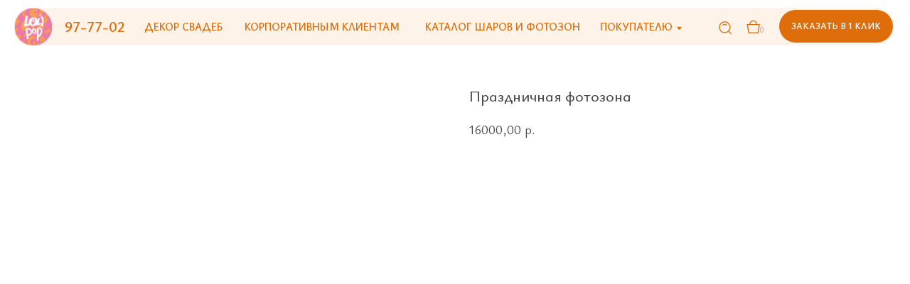

--- FILE ---
content_type: text/html; charset=UTF-8
request_url: https://lolipop-decor.ru/catalog/tproduct/488182757-991730019341-prazdnichnaya-fotozona
body_size: 38532
content:
<!DOCTYPE html> <html lang="ru"> <head> <meta charset="utf-8" /> <meta http-equiv="Content-Type" content="text/html; charset=utf-8" /> <meta name="viewport" content="width=device-width, initial-scale=1.0" /> <meta name="google-site-verification" content="RKmY_PhxsVk0LJVWpLeNN71SCmSB1f3L8yeImLuxVEI" /> <meta name="yandex-verification" content="c5ab05ce2ce7e104" /> <!--metatextblock-->
<title>Праздничная фотозона</title>
<meta name="description" content="">
<meta name="keywords" content="">
<meta property="og:title" content="Праздничная фотозона" />
<meta property="og:description" content="" />
<meta property="og:type" content="website" />
<meta property="og:url" content="https://lolipop-decor.ru/catalog/tproduct/488182757-991730019341-prazdnichnaya-fotozona" />
<meta property="og:image" content="https://static.tildacdn.com/stor3334-6530-4261-a361-646266386637/81320917.jpg" />
<link rel="canonical" href="https://lolipop-decor.ru/catalog/tproduct/488182757-991730019341-prazdnichnaya-fotozona" />
<!--/metatextblock--> <meta name="format-detection" content="telephone=no" /> <meta http-equiv="x-dns-prefetch-control" content="on"> <link rel="dns-prefetch" href="https://ws.tildacdn.com"> <link rel="dns-prefetch" href="https://static.tildacdn.com"> <link rel="shortcut icon" href="https://static.tildacdn.com/tild3236-6333-4062-a330-303666306466/favicon.ico" type="image/x-icon" /> <link rel="apple-touch-icon" href="https://static.tildacdn.com/tild6164-6538-4164-b264-386661326562/logo_lolipop.svg"> <link rel="apple-touch-icon" sizes="76x76" href="https://static.tildacdn.com/tild6164-6538-4164-b264-386661326562/logo_lolipop.svg"> <link rel="apple-touch-icon" sizes="152x152" href="https://static.tildacdn.com/tild6164-6538-4164-b264-386661326562/logo_lolipop.svg"> <link rel="apple-touch-startup-image" href="https://static.tildacdn.com/tild6164-6538-4164-b264-386661326562/logo_lolipop.svg"> <meta name="msapplication-TileColor" content="#000000"> <meta name="msapplication-TileImage" content="https://static.tildacdn.com/tild3235-6231-4331-b830-646337376165/-1.png"> <!-- Assets --> <script src="https://neo.tildacdn.com/js/tilda-fallback-1.0.min.js" async charset="utf-8"></script> <link rel="stylesheet" href="https://static.tildacdn.com/css/tilda-grid-3.0.min.css" type="text/css" media="all" onerror="this.loaderr='y';"/> <link rel="stylesheet" href="https://static.tildacdn.com/ws/project6033198/tilda-blocks-page30140976.min.css?t=1732705398" type="text/css" media="all" onerror="this.loaderr='y';" /><link rel="stylesheet" href="https://static.tildacdn.com/ws/project6033198/tilda-blocks-page30150056.min.css?t=1732705398" type="text/css" media="all" onerror="this.loaderr='y';" /><link rel="stylesheet" href="https://static.tildacdn.com/ws/project6033198/tilda-blocks-page30150077.min.css?t=1732705378" type="text/css" media="all" onerror="this.loaderr='y';" /> <link rel="stylesheet" href="https://static.tildacdn.com/css/tilda-animation-2.0.min.css" type="text/css" media="all" onerror="this.loaderr='y';" /> <link rel="stylesheet" href="https://static.tildacdn.com/css/tilda-popup-1.1.min.css" type="text/css" media="print" onload="this.media='all';" onerror="this.loaderr='y';" /> <noscript><link rel="stylesheet" href="https://static.tildacdn.com/css/tilda-popup-1.1.min.css" type="text/css" media="all" /></noscript> <link rel="stylesheet" href="https://static.tildacdn.com/css/tilda-slds-1.4.min.css" type="text/css" media="print" onload="this.media='all';" onerror="this.loaderr='y';" /> <noscript><link rel="stylesheet" href="https://static.tildacdn.com/css/tilda-slds-1.4.min.css" type="text/css" media="all" /></noscript> <link rel="stylesheet" href="https://static.tildacdn.com/css/tilda-catalog-1.1.min.css" type="text/css" media="print" onload="this.media='all';" onerror="this.loaderr='y';" /> <noscript><link rel="stylesheet" href="https://static.tildacdn.com/css/tilda-catalog-1.1.min.css" type="text/css" media="all" /></noscript> <link rel="stylesheet" href="https://static.tildacdn.com/css/tilda-forms-1.0.min.css" type="text/css" media="all" onerror="this.loaderr='y';" /> <link rel="stylesheet" href="https://static.tildacdn.com/css/tilda-cart-1.0.min.css" type="text/css" media="all" onerror="this.loaderr='y';" /> <link rel="stylesheet" href="https://static.tildacdn.com/css/tilda-zoom-2.0.min.css" type="text/css" media="print" onload="this.media='all';" onerror="this.loaderr='y';" /> <noscript><link rel="stylesheet" href="https://static.tildacdn.com/css/tilda-zoom-2.0.min.css" type="text/css" media="all" /></noscript> <link rel="stylesheet" href="https://fonts.googleapis.com/css2?family=Ysabeau+Infant:ital,wght@0,1..1000;1,1..1000&display=swap" type="text/css" /> <script nomodule src="https://static.tildacdn.com/js/tilda-polyfill-1.0.min.js" charset="utf-8"></script> <script type="text/javascript">function t_onReady(func) {if(document.readyState!='loading') {func();} else {document.addEventListener('DOMContentLoaded',func);}}
function t_onFuncLoad(funcName,okFunc,time) {if(typeof window[funcName]==='function') {okFunc();} else {setTimeout(function() {t_onFuncLoad(funcName,okFunc,time);},(time||100));}}function t_throttle(fn,threshhold,scope) {return function() {fn.apply(scope||this,arguments);};}function t396_initialScale(t){t=document.getElementById("rec"+t);if(t){t=t.querySelector(".t396__artboard");if(t){var e,r=document.documentElement.clientWidth,a=[];if(i=t.getAttribute("data-artboard-screens"))for(var i=i.split(","),l=0;l<i.length;l++)a[l]=parseInt(i[l],10);else a=[320,480,640,960,1200];for(l=0;l<a.length;l++){var n=a[l];n<=r&&(e=n)}var o="edit"===window.allrecords.getAttribute("data-tilda-mode"),d="center"===t396_getFieldValue(t,"valign",e,a),c="grid"===t396_getFieldValue(t,"upscale",e,a),s=t396_getFieldValue(t,"height_vh",e,a),u=t396_getFieldValue(t,"height",e,a),g=!!window.opr&&!!window.opr.addons||!!window.opera||-1!==navigator.userAgent.indexOf(" OPR/");if(!o&&d&&!c&&!s&&u&&!g){for(var _=parseFloat((r/e).toFixed(3)),f=[t,t.querySelector(".t396__carrier"),t.querySelector(".t396__filter")],l=0;l<f.length;l++)f[l].style.height=Math.floor(parseInt(u,10)*_)+"px";t396_scaleInitial__getElementsToScale(t).forEach(function(t){t.style.zoom=_})}}}}function t396_scaleInitial__getElementsToScale(t){return t?Array.prototype.slice.call(t.children).filter(function(t){return t&&(t.classList.contains("t396__elem")||t.classList.contains("t396__group"))}):[]}function t396_getFieldValue(t,e,r,a){var i=a[a.length-1],l=r===i?t.getAttribute("data-artboard-"+e):t.getAttribute("data-artboard-"+e+"-res-"+r);if(!l)for(var n=0;n<a.length;n++){var o=a[n];if(!(o<=r)&&(l=o===i?t.getAttribute("data-artboard-"+e):t.getAttribute("data-artboard-"+e+"-res-"+o)))break}return l}</script> <script src="https://static.tildacdn.com/js/jquery-1.10.2.min.js" charset="utf-8" onerror="this.loaderr='y';"></script> <script src="https://static.tildacdn.com/js/tilda-scripts-3.0.min.js" charset="utf-8" defer onerror="this.loaderr='y';"></script> <script src="https://static.tildacdn.com/ws/project6033198/tilda-blocks-page30140976.min.js?t=1732705398" onerror="this.loaderr='y';"></script><script src="https://static.tildacdn.com/ws/project6033198/tilda-blocks-page30150056.min.js?t=1732705398" onerror="this.loaderr='y';"></script><script src="https://static.tildacdn.com/ws/project6033198/tilda-blocks-page30150077.min.js?t=1732705378" charset="utf-8" onerror="this.loaderr='y';"></script> <script src="https://static.tildacdn.com/js/tilda-animation-2.0.min.js" charset="utf-8" async onerror="this.loaderr='y';"></script> <script src="https://static.tildacdn.com/js/tilda-zero-1.1.min.js" charset="utf-8" async onerror="this.loaderr='y';"></script> <script src="https://static.tildacdn.com/js/hammer.min.js" charset="utf-8" async onerror="this.loaderr='y';"></script> <script src="https://static.tildacdn.com/js/tilda-slds-1.4.min.js" charset="utf-8" async onerror="this.loaderr='y';"></script> <script src="https://static.tildacdn.com/js/tilda-products-1.0.min.js" charset="utf-8" async onerror="this.loaderr='y';"></script> <script src="https://static.tildacdn.com/js/tilda-catalog-1.1.min.js" charset="utf-8" async onerror="this.loaderr='y';"></script> <script src="https://static.tildacdn.com/js/tilda-menu-1.0.min.js" charset="utf-8" async onerror="this.loaderr='y';"></script> <script src="https://static.tildacdn.com/js/tilda-submenublocks-1.0.min.js" charset="utf-8" async onerror="this.loaderr='y';"></script> <script src="https://static.tildacdn.com/js/tilda-forms-1.0.min.js" charset="utf-8" async onerror="this.loaderr='y';"></script> <script src="https://static.tildacdn.com/js/tilda-cart-1.0.min.js" charset="utf-8" async onerror="this.loaderr='y';"></script> <script src="https://static.tildacdn.com/js/tilda-zoom-2.0.min.js" charset="utf-8" async onerror="this.loaderr='y';"></script> <script src="https://static.tildacdn.com/js/tilda-zero-scale-1.0.min.js" charset="utf-8" async onerror="this.loaderr='y';"></script> <script src="https://static.tildacdn.com/js/tilda-zero-fixed-1.0.min.js" charset="utf-8" async onerror="this.loaderr='y';"></script> <script src="https://static.tildacdn.com/js/tilda-skiplink-1.0.min.js" charset="utf-8" async onerror="this.loaderr='y';"></script> <script src="https://static.tildacdn.com/js/tilda-events-1.0.min.js" charset="utf-8" async onerror="this.loaderr='y';"></script> <script type="text/javascript">window.dataLayer=window.dataLayer||[];</script> <script type="text/javascript">(function() {if((/bot|google|yandex|baidu|bing|msn|duckduckbot|teoma|slurp|crawler|spider|robot|crawling|facebook/i.test(navigator.userAgent))===false&&typeof(sessionStorage)!='undefined'&&sessionStorage.getItem('visited')!=='y'&&document.visibilityState){var style=document.createElement('style');style.type='text/css';style.innerHTML='@media screen and (min-width: 980px) {.t-records {opacity: 0;}.t-records_animated {-webkit-transition: opacity ease-in-out .2s;-moz-transition: opacity ease-in-out .2s;-o-transition: opacity ease-in-out .2s;transition: opacity ease-in-out .2s;}.t-records.t-records_visible {opacity: 1;}}';document.getElementsByTagName('head')[0].appendChild(style);function t_setvisRecs(){var alr=document.querySelectorAll('.t-records');Array.prototype.forEach.call(alr,function(el) {el.classList.add("t-records_animated");});setTimeout(function() {Array.prototype.forEach.call(alr,function(el) {el.classList.add("t-records_visible");});sessionStorage.setItem("visited","y");},400);}
document.addEventListener('DOMContentLoaded',t_setvisRecs);}})();</script></head> <body class="t-body" style="margin:0;"> <!--allrecords--> <div id="allrecords" class="t-records" data-product-page="y" data-hook="blocks-collection-content-node" data-tilda-project-id="6033198" data-tilda-page-id="30150077" data-tilda-page-alias="catalog" data-tilda-formskey="c1a6e257446189a63ccc753b06033198" data-tilda-project-lang="RU" data-tilda-root-zone="com">
<!-- PRODUCT START -->

                
                        
                    
        
        
<!-- product header -->
<!--header-->
<div id="t-header" class="t-records" data-hook="blocks-collection-content-node" data-tilda-project-id="6033198" data-tilda-page-id="30140976" data-tilda-page-alias="header" data-tilda-formskey="c1a6e257446189a63ccc753b06033198" data-tilda-stat-scroll="yes" data-tilda-project-lang="RU" data-tilda-root-zone="one"      data-tilda-project-country="RU">

    <div id="rec799514468" class="r t-rec" style=" " data-animationappear="off" data-record-type="131"      >
<!-- T123 -->
    <div class="t123" >
        <div class="t-container_100 ">
            <div class="t-width t-width_100 ">
                <!-- nominify begin -->
                <!--NOLIM--><!--NLM010--><!--settings{"comment":"","cartClass":"mycart010","priceClass":"myprice010","amountClass":"mycount010","emptyCartLink":"","textBeforePrice":"","showAmountOfZero":"0","showPriceOfZero":"1","showIconCartMobile":"0","useStandartPriceLabel":"0","scaleOnHoverOff":"1"}settingsend--> <style> .mycount010, .myprice010 { display: none; user-select: none; } .mycart010 { height: 0px; cursor: pointer; } @media screen and (min-width: 981px) { .t706__carticon-wrapper, .t706__carticon { display: none; } } .t706__carticon-wrapper, .t706__carticon { display: none !important; } .nolimElem { pointer-events: none; } .cartcopyanim { -webkit-animation: nolim__pulse-anim 0.6s; animation: nolim__pulse-anim 0.6s; } @-webkit-keyframes nolim__pulse-anim { 0% { -webkit-transform: scale(1) } 60% { -webkit-transform: scale(1.25) } 100% { -webkit-transform: scale(1) } } @keyframes nolim__pulse-anim { 0% { -webkit-transform: scale(1); transform: scale(1) } 60% { -webkit-transform: scale(1.25); transform: scale(1.25) } 100% { -webkit-transform: scale(1); transform: scale(1) } } </style> <script> (function(){ function t_ready(e) { "loading" != document.readyState ? e() : document.addEventListener ? document.addEventListener("DOMContentLoaded", e) : document.attachEvent("onreadystatechange", (function() { "loading" != document.readyState && e() } )) } t_ready(function() { var totalCart; var hideMode = false; var counthide = 0; var pricehide = 1; let a = setInterval(function() { let myCartElemsAtomList = document.querySelectorAll('.mycart010 .tn-atom'); if (myCartElemsAtomList.length > 0) { clearInterval(a); findCart010(); } }, 50); setTimeout(function() { clearInterval(a); }, 10000); function findCart010() { let myCartElemsList = document.querySelectorAll(".mycart010"); let myCartElemsAtomList = document.querySelectorAll('.mycart010 .tn-atom'); let amountElemsList = []; let amountElemsAtomList = []; let priceElemsList = []; let priceElemsAtomList = []; myCartElemsList.forEach(function(item) { if (item.getAttribute("data-elem-type") == "image") { let img = item.querySelector(".tn-atom__img"); item.style.height = img.height + "px"; } if (item.getAttribute("data-elem-type") == "vector") { let vector = item.querySelector(".tn-atom__vector svg"); let rect = vector.getBoundingClientRect(); item.style.height = rect.height + "px"; } }); window.dispatchEvent(new Event('resize')); myCartElemsList.forEach(function(item) { item.addEventListener('click', function(e) { e.preventDefault(); let int = setInterval(function() { if (window.tcart){ clearInterval(int); if (window.tcart.total == 0) { if ("" && document.querySelectorAll('[href=""]')) { document.querySelectorAll('[href=""]')[0].click(); } } else { tcart__openCart(); } } }, 50); }); }); function checkCartCursor() { let int = setInterval(function() { if (window.tcart) { clearInterval(int); if (window.tcart.total == 0 && !"") { myCartElemsList.forEach(function(item) { item.style.pointerEvents = 'none'; }); } else { myCartElemsList.forEach(function(item) { item.style.pointerEvents = 'all'; }); } } }, 50); } checkCartCursor(); function checkAmount() { let int = setInterval(function() { if (window.tcart) { clearInterval(int); let chCounter = window.tcart.total; if (chCounter == 0) { if (counthide == 1) { amountElemsList.forEach(function(item) { item.style.setProperty("display", "none", "important"); }); } else { amountElemsList.forEach(function(item) { item.style.setProperty("display", "table", "important"); }); } } else { amountElemsList.forEach(function(item) { item.style.setProperty("display", "table", "important"); }); } amountElemsAtomList.forEach(function(item) { item.innerHTML = chCounter; }); if (chCounter == '') { amountElemsAtomList.forEach(function(item) { item.innerHTML = '0'; }); } } }, 50); } function checkPrice() { let int = setInterval(function() { if (window.tcart) { clearInterval(int); let chCounter = window.tcart.total; let chPrice = window.tcart.prodamount; if (chPrice == 0) { if (pricehide == 1) { priceElemsList.forEach(function(item) { item.style.setProperty("display", "none", "important"); }); } else { priceElemsList.forEach(function(item) { item.style.setProperty("display", "table", "important"); }); } priceElemsAtomList.forEach(function(item) { item.innerHTML = ' ' + ' 0' + window.tcart.currency_txt_r; }); } else { priceElemsList.forEach(function(item) { item.style.setProperty("display", "table", "important"); }); priceElemsAtomList.forEach(function(item) { item.textContent = ' ' + chPrice + window.tcart.currency_txt_r; }); } if (chCounter == 0) { priceElemsAtomList.forEach(function(item) { item.classList.add('nolimElem'); }); } else { priceElemsAtomList.forEach(function(item) { item.classList.remove('nolimElem'); }); } } }, 50); } let cartInt = setInterval(function() { if (window.tcart) { if (totalCart == undefined) { totalCart = window.tcart.total; } else { let totalCart2 = window.tcart.total; if (totalCart2 != totalCart) { totalCart = totalCart2; setTimeout(function() { checkCartCursor(); if (amountElemsAtomList.length > 0) { checkAmount(); } if (priceElemsAtomList.length > 0) { checkPrice(); } myCartElemsAtomList.forEach(function(item) { item.classList.add('cartcopyanim'); }); setTimeout(function() { myCartElemsAtomList.forEach(function(item) { item.classList.remove('cartcopyanim'); }); }, 1000); }, 100); } } } }, 50); let b = setInterval(function() { if (document.querySelectorAll('.mycount010 .tn-atom').length > 0) { clearInterval(b); amountElemsList = document.querySelectorAll('.mycount010'); amountElemsAtomList = document.querySelectorAll('.mycount010 .tn-atom'); checkAmount(); } }, 50); setTimeout(function() { clearInterval(b); }, 10000); let c = setInterval(function() { if (document.querySelectorAll('.myprice010 .tn-atom').length > 0) { clearInterval(c); priceElemsList = document.querySelectorAll('.myprice010'); priceElemsAtomList = document.querySelectorAll('.myprice010 .tn-atom'); priceElemsAtomList.forEach(function(item) { if (item.textContent == 'Click to order') { item.textContent = ''; } }); checkPrice(); } }, 50); setTimeout(function() { clearInterval(c); }, 10000); } }); })() </script> 
                 
                <!-- nominify end -->
            </div>  
        </div>
    </div>

</div>


    <div id="rec799482789" class="r t-rec t-screenmin-1200px" style=" " data-animationappear="off" data-record-type="396"  data-screen-min="1200px"    >
<!-- T396 -->
<style>#rec799482789 .t396__artboard {position: fixed;width: 100%;left: 0;top: 0;z-index: 990;}#rec799482789 .t396__artboard {height: 60px;}#rec799482789 .t396__filter {height: 60px;    }#rec799482789 .t396__carrier{height: 60px;background-position: center center;background-attachment: scroll;background-size: cover;background-repeat: no-repeat;}@media screen and (max-width: 1199px) {#rec799482789 .t396__artboard,#rec799482789 .t396__filter,#rec799482789 .t396__carrier {}#rec799482789 .t396__filter {}#rec799482789 .t396__carrier {background-attachment: scroll;}}@media screen and (max-width: 959px) {#rec799482789 .t396__artboard,#rec799482789 .t396__filter,#rec799482789 .t396__carrier {}#rec799482789 .t396__filter {}#rec799482789 .t396__carrier {background-attachment: scroll;}}@media screen and (max-width: 639px) {#rec799482789 .t396__artboard,#rec799482789 .t396__filter,#rec799482789 .t396__carrier {}#rec799482789 .t396__filter {}#rec799482789 .t396__carrier {background-attachment: scroll;}}@media screen and (max-width: 479px) {#rec799482789 .t396__artboard,#rec799482789 .t396__filter,#rec799482789 .t396__carrier {}#rec799482789 .t396__filter {}#rec799482789 .t396__carrier {background-attachment: scroll;}}                                                          #rec799482789 .tn-elem[data-elem-id="1726587541058"] { z-index: 2; top: 10px;left: calc(50% - 600px + 20px);width: 1160px;height:50px;}#rec799482789 .tn-elem[data-elem-id="1726587541058"] .tn-atom {border-radius: 30px; background-color: #fef3e9;   background-position: center center;border-color:  transparent ;border-style:  solid ;transition: background-color var(--t396-speedhover,0s) ease-in-out,color var(--t396-speedhover,0s) ease-in-out,border-color var(--t396-speedhover,0s) ease-in-out,box-shadow var(--t396-shadowshoverspeed,0.2s) ease-in-out;}@media screen and (max-width: 1199px) {#rec799482789 .tn-elem[data-elem-id="1726587541058"] {left: calc(50% - 480px + 11px);width: 939px;}}@media screen and (max-width: 959px) {}@media screen and (max-width: 639px) {}@media screen and (max-width: 479px) {}                                                              #rec799482789 .tn-elem[data-elem-id="1726587648406"] { z-index: 3; top: 10px;left: calc(50% - 600px + 19px);width: 50px;height:50px;}#rec799482789 .tn-elem[data-elem-id="1726587648406"] .tn-atom {background-position: center center;background-size: cover;background-repeat: no-repeat;border-color:  transparent ;border-style:  solid ;transition: background-color var(--t396-speedhover,0s) ease-in-out,color var(--t396-speedhover,0s) ease-in-out,border-color var(--t396-speedhover,0s) ease-in-out,box-shadow var(--t396-shadowshoverspeed,0.2s) ease-in-out;}@media screen and (max-width: 1199px) {#rec799482789 .tn-elem[data-elem-id="1726587648406"] {left: calc(50% - 480px + 10px);}}@media screen and (max-width: 959px) {}@media screen and (max-width: 639px) {}@media screen and (max-width: 479px) {}                                                          #rec799482789 .tn-elem[data-elem-id="1726587718139"] { color: #ffffff; text-align: center;  z-index: 4; top: 13px;left: calc(50% - 600px + 1027px);width: 150px;height:44px;}#rec799482789 .tn-elem[data-elem-id="1726587718139"] .tn-atom { color: #ffffff;  font-size: 12px;  font-family: 'Ysabeau Infant', Arial,sans-serif;  line-height: 1.55;  font-weight: 600; border-radius: 30px; background-color: #de6d0a;   background-position: center center;border-color:  transparent ;border-style:  solid ;--t396-speedhover: 0.2s;transition: background-color var(--t396-speedhover,0s) ease-in-out,color var(--t396-speedhover,0s) ease-in-out,border-color var(--t396-speedhover,0s) ease-in-out,box-shadow var(--t396-shadowshoverspeed,0.2s) ease-in-out;}#rec799482789 .tn-elem[data-elem-id="1726587718139"] .tn-atom {position: relative;z-index: 1;background-color: transparent;background-image: none;border: none;--t396-bgcolor-color:  #de6d0a ;--t396-bgcolor-image:  none ;--t396-bgcolor-hover-color:  #ed76ab ;--t396-bgcolor-hover-image:  none ;}#rec799482789 .tn-elem[data-elem-id="1726587718139"] .tn-atom::before,#rec799482789 .tn-elem[data-elem-id="1726587718139"] .tn-atom::after {content: '';position: absolute;width: 100%;height: 100%;left: 0;top: 0;box-sizing: content-box;pointer-events: none;border-radius: 30px;transition: opacity var(--t396-speedhover,0s) ease-in-out;}#rec799482789 .tn-elem[data-elem-id="1726587718139"] .tn-atom::before {z-index: -2;opacity: 1;border-color: var(--t396-bordercolor, transparent);background-color: var(--t396-bgcolor-color, transparent);background-image: var(--t396-bgcolor-image, none);}#rec799482789 .tn-elem[data-elem-id="1726587718139"] .tn-atom::after {z-index: -1;opacity: 0;border-color: var(--t396-bordercolor-hover, var(--t396-bordercolor, transparent));background-color: var(--t396-bgcolor-hover-color, var(--t396-bgcolor-color, transparent));background-image: var(--t396-bgcolor-hover-image, var(--t396-bgcolor-image, none));}@media (hover), (min-width:0\0) {#rec799482789 .tn-elem[data-elem-id="1726587718139"] .tn-atom:hover::after {opacity: 1;}}#rec799482789 .tn-elem[data-elem-id="1726587718139"] .tn-atom {-webkit-box-pack: center;-ms-flex-pack: center;justify-content: center;}@media screen and (max-width: 1199px) {#rec799482789 .tn-elem[data-elem-id="1726587718139"] {top: 13px;left: calc(50% - 480px + 797px);width: px;}#rec799482789 .tn-elem[data-elem-id="1726587718139"] .tn-atom {white-space: normal;background-size: cover;}#rec799482789 .tn-elem[data-elem-id="1726587718139"] .tn-atom .tn-atom__button-text {overflow: visible;}}@media screen and (max-width: 959px) {#rec799482789 .tn-elem[data-elem-id="1726587718139"] .tn-atom {white-space: normal;background-size: cover;}#rec799482789 .tn-elem[data-elem-id="1726587718139"] .tn-atom .tn-atom__button-text {overflow: visible;}}@media screen and (max-width: 639px) {#rec799482789 .tn-elem[data-elem-id="1726587718139"] .tn-atom {white-space: normal;background-size: cover;}#rec799482789 .tn-elem[data-elem-id="1726587718139"] .tn-atom .tn-atom__button-text {overflow: visible;}}@media screen and (max-width: 479px) {#rec799482789 .tn-elem[data-elem-id="1726587718139"] .tn-atom {white-space: normal;background-size: cover;}#rec799482789 .tn-elem[data-elem-id="1726587718139"] .tn-atom .tn-atom__button-text {overflow: visible;}}                                                                #rec799482789 .tn-elem[data-elem-id="1726587887103"] { color: #de6d0a; z-index: 5; top: 25px;left: calc(50% - 600px + 85px);width: 81px;height: auto;}#rec799482789 .tn-elem[data-elem-id="1726587887103"] .tn-atom { color: #de6d0a;  font-size: 20px;  font-family: 'Ysabeau Infant', Arial,sans-serif;  line-height: 1;  font-weight: 600;   background-position: center center;border-color:  transparent ;border-style:  solid ;transition: background-color var(--t396-speedhover,0s) ease-in-out,color var(--t396-speedhover,0s) ease-in-out,border-color var(--t396-speedhover,0s) ease-in-out,box-shadow var(--t396-shadowshoverspeed,0.2s) ease-in-out;}@media screen and (max-width: 1199px) {#rec799482789 .tn-elem[data-elem-id="1726587887103"] {top: 24px;left: calc(50% - 480px + 1148px);height: auto;}}@media screen and (max-width: 959px) {}@media screen and (max-width: 639px) {}@media screen and (max-width: 479px) {}                                                                #rec799482789 .tn-elem[data-elem-id="1726588057537"] { color: #de6d0a; z-index: 6; top: 28px;left: calc(50% - 600px + 190px);width: 108px;height: auto;}#rec799482789 .tn-elem[data-elem-id="1726588057537"] .tn-atom { color: #de6d0a;  font-size: 14px;  font-family: 'Ysabeau Infant', Arial,sans-serif;  line-height: 1;  font-weight: 600;   background-position: center center;border-color:  transparent ;border-style:  solid ;transition: background-color var(--t396-speedhover,0s) ease-in-out,color var(--t396-speedhover,0s) ease-in-out,border-color var(--t396-speedhover,0s) ease-in-out,box-shadow var(--t396-shadowshoverspeed,0.2s) ease-in-out;}@media screen and (max-width: 1199px) {#rec799482789 .tn-elem[data-elem-id="1726588057537"] {left: calc(50% - 480px + 84px);height: auto;}}@media screen and (max-width: 959px) {}@media screen and (max-width: 639px) {}@media screen and (max-width: 479px) {}                                                                #rec799482789 .tn-elem[data-elem-id="1726588123167"] { color: #de6d0a; z-index: 7; top: 28px;left: calc(50% - 600px + 560px);width: 207px;height: auto;}#rec799482789 .tn-elem[data-elem-id="1726588123167"] .tn-atom { color: #de6d0a;  font-size: 14px;  font-family: 'Ysabeau Infant', Arial,sans-serif;  line-height: 1;  font-weight: 600;   background-position: center center;border-color:  transparent ;border-style:  solid ;transition: background-color var(--t396-speedhover,0s) ease-in-out,color var(--t396-speedhover,0s) ease-in-out,border-color var(--t396-speedhover,0s) ease-in-out,box-shadow var(--t396-shadowshoverspeed,0.2s) ease-in-out;}@media screen and (max-width: 1199px) {#rec799482789 .tn-elem[data-elem-id="1726588123167"] {left: calc(50% - 480px + 438px);height: auto;}}@media screen and (max-width: 959px) {}@media screen and (max-width: 639px) {}@media screen and (max-width: 479px) {}                                                                #rec799482789 .tn-elem[data-elem-id="1726588188854"] { color: #de6d0a; z-index: 8; top: 28px;left: calc(50% - 600px + 791px);width: 127px;height: auto;}#rec799482789 .tn-elem[data-elem-id="1726588188854"] .tn-atom { color: #de6d0a;  font-size: 14px;  font-family: 'Ysabeau Infant', Arial,sans-serif;  line-height: 1;  font-weight: 600;   background-position: center center;border-color:  transparent ;border-style:  solid ;transition: background-color var(--t396-speedhover,0s) ease-in-out,color var(--t396-speedhover,0s) ease-in-out,border-color var(--t396-speedhover,0s) ease-in-out,box-shadow var(--t396-shadowshoverspeed,0.2s) ease-in-out;}@media screen and (max-width: 1199px) {#rec799482789 .tn-elem[data-elem-id="1726588188854"] {left: calc(50% - 480px + 661px);height: auto;}}@media screen and (max-width: 959px) {}@media screen and (max-width: 639px) {}@media screen and (max-width: 479px) {}                                                                #rec799482789 .tn-elem[data-elem-id="1726588230735"] { color: #de6d0a; z-index: 9; top: 28px;left: calc(50% - 600px + 322px);width: 214px;height: auto;}#rec799482789 .tn-elem[data-elem-id="1726588230735"] .tn-atom { color: #de6d0a;  font-size: 14px;  font-family: 'Ysabeau Infant', Arial,sans-serif;  line-height: 1;  font-weight: 600;   background-position: center center;border-color:  transparent ;border-style:  solid ;transition: background-color var(--t396-speedhover,0s) ease-in-out,color var(--t396-speedhover,0s) ease-in-out,border-color var(--t396-speedhover,0s) ease-in-out,box-shadow var(--t396-shadowshoverspeed,0.2s) ease-in-out;}@media screen and (max-width: 1199px) {#rec799482789 .tn-elem[data-elem-id="1726588230735"] {left: calc(50% - 480px + 208px);height: auto;}}@media screen and (max-width: 959px) {}@media screen and (max-width: 639px) {}@media screen and (max-width: 479px) {}                                                              #rec799482789 .tn-elem[data-elem-id="1726592420338"] { z-index: 10; top: 27px;left: calc(50% - 600px + 947px);width: 20px;height:20px;}#rec799482789 .tn-elem[data-elem-id="1726592420338"] .tn-atom {background-position: center center;background-size: cover;background-repeat: no-repeat;border-color:  transparent ;border-style:  solid ;transition: background-color var(--t396-speedhover,0s) ease-in-out,color var(--t396-speedhover,0s) ease-in-out,border-color var(--t396-speedhover,0s) ease-in-out,box-shadow var(--t396-shadowshoverspeed,0.2s) ease-in-out;}@media screen and (max-width: 1199px) {}@media screen and (max-width: 959px) {}@media screen and (max-width: 639px) {}@media screen and (max-width: 479px) {}                                                              #rec799482789 .tn-elem[data-elem-id="1726592532372"] { z-index: 11; top: 25px;left: calc(50% - 600px + 983px);width: 20px;height:20px;}#rec799482789 .tn-elem[data-elem-id="1726592532372"] .tn-atom {background-position: center center;background-size: cover;background-repeat: no-repeat;border-color:  transparent ;border-style:  solid ;transition: background-color var(--t396-speedhover,0s) ease-in-out,color var(--t396-speedhover,0s) ease-in-out,border-color var(--t396-speedhover,0s) ease-in-out,box-shadow var(--t396-shadowshoverspeed,0.2s) ease-in-out;}@media screen and (max-width: 1199px) {}@media screen and (max-width: 959px) {}@media screen and (max-width: 639px) {}@media screen and (max-width: 479px) {}                                                                #rec799482789 .tn-elem[data-elem-id="1726592919674"] { color: #ed76ab; text-align: center;  z-index: 12; top: 32px;left: calc(50% - 600px + 997px);width: 15px;height: auto;}#rec799482789 .tn-elem[data-elem-id="1726592919674"] .tn-atom { color: #ed76ab;  font-size: 10px;  font-family: 'Ysabeau Infant', Arial,sans-serif;  line-height: 1.55;  font-weight: 400;   background-position: center center;border-color:  transparent ;border-style:  solid ;transition: background-color var(--t396-speedhover,0s) ease-in-out,color var(--t396-speedhover,0s) ease-in-out,border-color var(--t396-speedhover,0s) ease-in-out,box-shadow var(--t396-shadowshoverspeed,0.2s) ease-in-out;}@media screen and (max-width: 1199px) {}@media screen and (max-width: 959px) {}@media screen and (max-width: 639px) {}@media screen and (max-width: 479px) {}</style>










<div class='t396'>

	<div class="t396__artboard" data-artboard-recid="799482789" data-artboard-screens="320,480,640,960,1200"

				data-artboard-height="60"
		data-artboard-valign="center"
				 data-artboard-upscale="window" 						 data-artboard-pos="fixed" 														 data-artboard-fixed-need-js="y"
							
																																															
																																																				
																																															
																																																				
																																															
																																																				
																																															
																																																				
						>

		
				
								
																											
																											
																											
																											
					
					<div class="t396__carrier" data-artboard-recid="799482789"></div>
		
		
		<div class="t396__filter" data-artboard-recid="799482789"></div>

		
					
		
				
						
	
			
	
						
												
												
												
												
									
	
			
	<div class='t396__elem tn-elem tn-elem__7994827891726587541058' data-elem-id='1726587541058' data-elem-type='shape'
				data-field-top-value="10"
		data-field-left-value="20"
		 data-field-height-value="50" 		 data-field-width-value="1160" 		data-field-axisy-value="top"
		data-field-axisx-value="left"
		data-field-container-value="grid"
		data-field-topunits-value="px"
		data-field-leftunits-value="px"
		data-field-heightunits-value="px"
		data-field-widthunits-value="px"
																																																																								
							
			
																																																																																																																																								
												
																																																																																																																																								
			
					
			
																																																																																																																																								
												
																																																																																																																																								
			
					
			
																																																																																																																																								
												
																																																																																																																																								
			
					
			
																																																																																																																																								
												
								 data-field-left-res-960-value="11" 								 data-field-width-res-960-value="939" 																																																																																																																								
			
					
			
		
		
			>

		
									
				
				
																			
																				
																				
																				
																				
					
							<div class='tn-atom' 				 																													>
			</div>
		
				
				
				
				
				
				
				
	</div>

			
					
		
				
						
	
			
	
						
												
												
												
												
									
	
			
	<div class='t396__elem tn-elem tn-elem__7994827891726587648406' data-elem-id='1726587648406' data-elem-type='shape'
				data-field-top-value="10"
		data-field-left-value="19"
		 data-field-height-value="50" 		 data-field-width-value="50" 		data-field-axisy-value="top"
		data-field-axisx-value="left"
		data-field-container-value="grid"
		data-field-topunits-value="px"
		data-field-leftunits-value="px"
		data-field-heightunits-value="px"
		data-field-widthunits-value="px"
																																																																								
							
			
																																																																																																																																								
												
																																																																																																																																								
			
					
			
																																																																																																																																								
												
																																																																																																																																								
			
					
			
																																																																																																																																								
												
																																																																																																																																								
			
					
			
																																																																																																																																								
												
								 data-field-left-res-960-value="10" 																																																																																																																																
			
					
			
		
		
			>

		
									
				
				
																			
																				
																				
																				
																				
					
							<a class='tn-atom' href="/"				 																																			style="background-image:url('https://static.tildacdn.com/tild3439-3362-4437-b035-633565386236/photo.svg');"
																																								aria-label=''							role="img"
												>
			</a>
		
				
				
				
				
				
				
				
	</div>

			
					
		
				
						
	
			
	
						
												
												
												
												
									
	
			
	<div class='t396__elem tn-elem tn-elem__7994827891726587718139' data-elem-id='1726587718139' data-elem-type='button'
				data-field-top-value="13"
		data-field-left-value="1027"
		 data-field-height-value="44" 		 data-field-width-value="150" 		data-field-axisy-value="top"
		data-field-axisx-value="left"
		data-field-container-value="grid"
		data-field-topunits-value="px"
		data-field-leftunits-value="px"
		data-field-heightunits-value="px"
		data-field-widthunits-value="px"
																																																																						 data-field-fontsize-value="12" 		
							
			
																																																																																																																																								
												
																																																																																																																																								
			
					
			
																																																																																																																																								
												
																																																																																																																																								
			
					
			
																																																																																																																																								
												
																																																																																																																																								
			
					
			
																																																																																																																																								
												
				 data-field-top-res-960-value="13" 				 data-field-left-res-960-value="797" 																																																																																																																																
			
					
			
		
		
			>

		
									
				
				
																			
																				
																				
																				
																				
					
				
							<a class='tn-atom js-click-zero-stat' href="https://api.whatsapp.com/send/?phone=79293739521&amp;text=Здравствуйте%2C+хочу+заказать+праздничное+оформление.&amp;type=phone_number&amp;app_absent=0"  target="_blank" data-tilda-event-name="/tilda/click/rec799482789/button1726587718139">
				<div class='tn-atom__button-content'>
						
						
					
					<span class="tn-atom__button-text">ЗАКАЗАТЬ В 1 КЛИК</span>
				</div>
			</a>
		
				
				
				
				
				
				
	</div>

			
					
		
				
						
	
			
	
						
												
												
												
												
									
	
			
	<div class='t396__elem tn-elem tn-elem__7994827891726587887103' data-elem-id='1726587887103' data-elem-type='text'
				data-field-top-value="25"
		data-field-left-value="85"
				 data-field-width-value="81" 		data-field-axisy-value="top"
		data-field-axisx-value="left"
		data-field-container-value="grid"
		data-field-topunits-value="px"
		data-field-leftunits-value="px"
		data-field-heightunits-value=""
		data-field-widthunits-value="px"
																																																																						 data-field-fontsize-value="20" 		
							
			
																																																																																																																																								
												
																																																																																																																																								
			
					
			
																																																																																																																																								
												
																																																																																																																																								
			
					
			
																																																																																																																																								
												
																																																																																																																																								
			
					
			
																																																																																																																																								
												
				 data-field-top-res-960-value="24" 				 data-field-left-res-960-value="1148" 																																																																																																																																
			
					
			
		
		
			>

		
									
							<div class='tn-atom'><a href="tel:+73822977702"style="color: inherit">97-77-02</a></div>		
				
																			
																				
																				
																				
																				
					
				
				
				
				
				
				
				
				
	</div>

			
					
		
				
						
	
			
	
						
												
												
												
												
									
	
			
	<div class='t396__elem tn-elem tn-elem__7994827891726588057537' data-elem-id='1726588057537' data-elem-type='text'
				data-field-top-value="28"
		data-field-left-value="190"
				 data-field-width-value="108" 		data-field-axisy-value="top"
		data-field-axisx-value="left"
		data-field-container-value="grid"
		data-field-topunits-value="px"
		data-field-leftunits-value="px"
		data-field-heightunits-value=""
		data-field-widthunits-value="px"
																																																																						 data-field-fontsize-value="14" 		
							
			
																																																																																																																																								
												
																																																																																																																																								
			
					
			
																																																																																																																																								
												
																																																																																																																																								
			
					
			
																																																																																																																																								
												
																																																																																																																																								
			
					
			
																																																																																																																																								
												
								 data-field-left-res-960-value="84" 																																																																																																																																
			
					
			
		
		
			>

		
									
							<div class='tn-atom'><a href="/wedding-decor"style="color: inherit">ДЕКОР СВАДЕБ</a></div>		
				
																			
																				
																				
																				
																				
					
				
				
				
				
				
				
				
				
	</div>

			
					
		
				
						
	
			
	
						
												
												
												
												
									
	
			
	<div class='t396__elem tn-elem tn-elem__7994827891726588123167' data-elem-id='1726588123167' data-elem-type='text'
				data-field-top-value="28"
		data-field-left-value="560"
				 data-field-width-value="207" 		data-field-axisy-value="top"
		data-field-axisx-value="left"
		data-field-container-value="grid"
		data-field-topunits-value="px"
		data-field-leftunits-value="px"
		data-field-heightunits-value=""
		data-field-widthunits-value="px"
																																																																						 data-field-fontsize-value="14" 		
							
			
																																																																																																																																								
												
																																																																																																																																								
			
					
			
																																																																																																																																								
												
																																																																																																																																								
			
					
			
																																																																																																																																								
												
																																																																																																																																								
			
					
			
																																																																																																																																								
												
								 data-field-left-res-960-value="438" 																																																																																																																																
			
					
			
		
		
			>

		
									
							<div class='tn-atom'><a href="/catalog"style="color: inherit">КАТАЛОГ ШАРОВ И ФОТОЗОН</a></div>		
				
																			
																				
																				
																				
																				
					
				
				
				
				
				
				
				
				
	</div>

			
					
		
				
						
	
			
	
						
												
												
												
												
									
	
			
	<div class='t396__elem tn-elem tn-elem__7994827891726588188854' data-elem-id='1726588188854' data-elem-type='text'
				data-field-top-value="28"
		data-field-left-value="791"
				 data-field-width-value="127" 		data-field-axisy-value="top"
		data-field-axisx-value="left"
		data-field-container-value="grid"
		data-field-topunits-value="px"
		data-field-leftunits-value="px"
		data-field-heightunits-value=""
		data-field-widthunits-value="px"
																																																																						 data-field-fontsize-value="14" 		
							
			
																																																																																																																																								
												
																																																																																																																																								
			
					
			
																																																																																																																																								
												
																																																																																																																																								
			
					
			
																																																																																																																																								
												
																																																																																																																																								
			
					
			
																																																																																																																																								
												
								 data-field-left-res-960-value="661" 																																																																																																																																
			
					
			
		
		
			>

		
									
							<div class='tn-atom'><a href="#submenu:more"style="color: inherit">ПОКУПАТЕЛЮ</a></div>		
				
																			
																				
																				
																				
																				
					
				
				
				
				
				
				
				
				
	</div>

			
					
		
				
						
	
			
	
						
												
												
												
												
									
	
			
	<div class='t396__elem tn-elem tn-elem__7994827891726588230735' data-elem-id='1726588230735' data-elem-type='text'
				data-field-top-value="28"
		data-field-left-value="322"
				 data-field-width-value="214" 		data-field-axisy-value="top"
		data-field-axisx-value="left"
		data-field-container-value="grid"
		data-field-topunits-value="px"
		data-field-leftunits-value="px"
		data-field-heightunits-value=""
		data-field-widthunits-value="px"
																																																																						 data-field-fontsize-value="14" 		
							
			
																																																																																																																																								
												
																																																																																																																																								
			
					
			
																																																																																																																																								
												
																																																																																																																																								
			
					
			
																																																																																																																																								
												
																																																																																																																																								
			
					
			
																																																																																																																																								
												
								 data-field-left-res-960-value="208" 																																																																																																																																
			
					
			
		
		
			>

		
									
							<div class='tn-atom'><a href="/corporative"style="color: inherit">КОРПОРАТИВНЫМ КЛИЕНТАМ</a></div>		
				
																			
																				
																				
																				
																				
					
				
				
				
				
				
				
				
				
	</div>

			
					
		
				
						
	
			
	
						
												
												
												
												
									
	
			
	<div class='t396__elem tn-elem tn-elem__7994827891726592420338' data-elem-id='1726592420338' data-elem-type='shape'
				data-field-top-value="27"
		data-field-left-value="947"
		 data-field-height-value="20" 		 data-field-width-value="20" 		data-field-axisy-value="top"
		data-field-axisx-value="left"
		data-field-container-value="grid"
		data-field-topunits-value="px"
		data-field-leftunits-value="px"
		data-field-heightunits-value="px"
		data-field-widthunits-value="px"
																																																																								
							
			
																																																																																																																																								
												
																																																																																																																																								
			
					
			
																																																																																																																																								
												
																																																																																																																																								
			
					
			
																																																																																																																																								
												
																																																																																																																																								
			
					
			
																																																																																																																																								
												
																																																																																																																																								
			
					
			
		
		
			>

		
									
				
				
																			
																				
																				
																				
																				
					
							<a class='tn-atom' href="#popup:search"				 																																			style="background-image:url('https://static.tildacdn.com/tild3366-6334-4032-b830-633366653664/photo.svg');"
																																								aria-label=''							role="img"
												>
			</a>
		
				
				
				
				
				
				
				
	</div>

			
					
		
				
						
	
			
	
						
												
												
												
												
									
	
			
	<div class='t396__elem tn-elem mycart010 tn-elem__7994827891726592532372' data-elem-id='1726592532372' data-elem-type='shape'
				data-field-top-value="25"
		data-field-left-value="983"
		 data-field-height-value="20" 		 data-field-width-value="20" 		data-field-axisy-value="top"
		data-field-axisx-value="left"
		data-field-container-value="grid"
		data-field-topunits-value="px"
		data-field-leftunits-value="px"
		data-field-heightunits-value="px"
		data-field-widthunits-value="px"
																																																																								
							
			
																																																																																																																																								
												
																																																																																																																																								
			
					
			
																																																																																																																																								
												
																																																																																																																																								
			
					
			
																																																																																																																																								
												
																																																																																																																																								
			
					
			
																																																																																																																																								
												
																																																																																																																																								
			
					
			
		
		
			>

		
									
				
				
																			
																				
																				
																				
																				
					
							<div class='tn-atom' 				 																																			style="background-image:url('https://static.tildacdn.com/tild3537-3561-4231-b834-633166316533/__.svg');"
																																								aria-label=''							role="img"
												>
			</div>
		
				
				
				
				
				
				
				
	</div>

			
					
		
				
						
	
			
	
						
												
												
												
												
									
	
			
	<div class='t396__elem tn-elem mycount010 tn-elem__7994827891726592919674' data-elem-id='1726592919674' data-elem-type='text'
				data-field-top-value="32"
		data-field-left-value="997"
				 data-field-width-value="15" 		data-field-axisy-value="top"
		data-field-axisx-value="left"
		data-field-container-value="grid"
		data-field-topunits-value="px"
		data-field-leftunits-value="px"
		data-field-heightunits-value=""
		data-field-widthunits-value="px"
																																																																						 data-field-fontsize-value="10" 		
							
			
																																																																																																																																								
												
																																																																																																																																								
			
					
			
																																																																																																																																								
												
																																																																																																																																								
			
					
			
																																																																																																																																								
												
																																																																																																																																								
			
					
			
																																																																																																																																								
												
																																																																																																																																								
			
					
			
		
		
			>

		
									
							<div class='tn-atom'field='tn_text_1726592919674'>0</div>		
				
																			
																				
																				
																				
																				
					
				
				
				
				
				
				
				
				
	</div>

			
			</div> 
</div> 
<script>
											
											
											
											
											
					
					
				t_onFuncLoad('t396_initialScale', function () {
					t396_initialScale('799482789');
				});
			
					
	
		t_onReady(function () {
			t_onFuncLoad('t396_init', function () {
				t396_init('799482789');
			});
		});
	
</script>



<!-- /T396 -->

</div>


    <div id="rec799517041" class="r t-rec t-screenmax-1200px" style=" " data-animationappear="off" data-record-type="396"   data-screen-max="1200px"   >
<!-- T396 -->
<style>#rec799517041 .t396__artboard {position: fixed;width: 100%;left: 0;top: 0;z-index: 990;}#rec799517041 .t396__artboard {height: 60px;}#rec799517041 .t396__filter {height: 60px;    }#rec799517041 .t396__carrier{height: 60px;background-position: center center;background-attachment: scroll;background-size: cover;background-repeat: no-repeat;}@media screen and (max-width: 1199px) {#rec799517041 .t396__artboard,#rec799517041 .t396__filter,#rec799517041 .t396__carrier {height: 60px;}#rec799517041 .t396__filter {}#rec799517041 .t396__carrier {background-attachment: scroll;}}@media screen and (max-width: 959px) {#rec799517041 .t396__artboard,#rec799517041 .t396__filter,#rec799517041 .t396__carrier {}#rec799517041 .t396__filter {}#rec799517041 .t396__carrier {background-attachment: scroll;}}@media screen and (max-width: 639px) {#rec799517041 .t396__artboard,#rec799517041 .t396__filter,#rec799517041 .t396__carrier {}#rec799517041 .t396__filter {}#rec799517041 .t396__carrier {background-attachment: scroll;}}@media screen and (max-width: 479px) {#rec799517041 .t396__artboard,#rec799517041 .t396__filter,#rec799517041 .t396__carrier {}#rec799517041 .t396__filter {}#rec799517041 .t396__carrier {background-attachment: scroll;}}                                                    #rec799517041 .tn-elem[data-elem-id="1726587541058"] { z-index: 2; top: 10px;left: calc(50% - 600px + 20px);width: 1160px;height:50px;}#rec799517041 .tn-elem[data-elem-id="1726587541058"] .tn-atom {border-radius: 30px; background-color: #fef3e9;   background-position: center center;border-color:  transparent ;border-style:  solid ;transition: background-color var(--t396-speedhover,0s) ease-in-out,color var(--t396-speedhover,0s) ease-in-out,border-color var(--t396-speedhover,0s) ease-in-out,box-shadow var(--t396-shadowshoverspeed,0.2s) ease-in-out;}@media screen and (max-width: 1199px) {#rec799517041 .tn-elem[data-elem-id="1726587541058"] {top: 10px;left: calc(50% - 480px + 11px);width: 939px;}}@media screen and (max-width: 959px) {#rec799517041 .tn-elem[data-elem-id="1726587541058"] {left: calc(50% - 320px + 10px);width: 620px;}}@media screen and (max-width: 639px) {#rec799517041 .tn-elem[data-elem-id="1726587541058"] {width: 460px;}}@media screen and (max-width: 479px) {#rec799517041 .tn-elem[data-elem-id="1726587541058"] {top: 10px;left: calc(50% - 160px + 10px);width: 300px;}}                                                              #rec799517041 .tn-elem[data-elem-id="1726587648406"] { z-index: 3; top: 10px;left: calc(50% - 600px + 19px);width: 50px;height:50px;}#rec799517041 .tn-elem[data-elem-id="1726587648406"] .tn-atom {background-position: center center;background-size: cover;background-repeat: no-repeat;border-color:  transparent ;border-style:  solid ;transition: background-color var(--t396-speedhover,0s) ease-in-out,color var(--t396-speedhover,0s) ease-in-out,border-color var(--t396-speedhover,0s) ease-in-out,box-shadow var(--t396-shadowshoverspeed,0.2s) ease-in-out;}@media screen and (max-width: 1199px) {#rec799517041 .tn-elem[data-elem-id="1726587648406"] {left: calc(50% - 480px + 10px);}}@media screen and (max-width: 959px) {}@media screen and (max-width: 639px) {}@media screen and (max-width: 479px) {}                                                        #rec799517041 .tn-elem[data-elem-id="1726587718139"] { color: #ffffff; text-align: center;  z-index: 4; top: 13px;left: calc(50% - 600px + 1027px);width: 150px;height:44px;}#rec799517041 .tn-elem[data-elem-id="1726587718139"] .tn-atom { color: #ffffff;  font-size: 12px;  font-family: 'Ysabeau Infant', Arial,sans-serif;  line-height: 1.55;  font-weight: 600; border-radius: 30px; background-color: #de6d0a;   background-position: center center;border-color:  transparent ;border-style:  solid ;--t396-speedhover: 0.2s;transition: background-color var(--t396-speedhover,0s) ease-in-out,color var(--t396-speedhover,0s) ease-in-out,border-color var(--t396-speedhover,0s) ease-in-out,box-shadow var(--t396-shadowshoverspeed,0.2s) ease-in-out;}#rec799517041 .tn-elem[data-elem-id="1726587718139"] .tn-atom {position: relative;z-index: 1;background-color: transparent;background-image: none;border: none;--t396-bgcolor-color:  #de6d0a ;--t396-bgcolor-image:  none ;--t396-bgcolor-hover-color:  #ed76ab ;--t396-bgcolor-hover-image:  none ;}#rec799517041 .tn-elem[data-elem-id="1726587718139"] .tn-atom::before,#rec799517041 .tn-elem[data-elem-id="1726587718139"] .tn-atom::after {content: '';position: absolute;width: 100%;height: 100%;left: 0;top: 0;box-sizing: content-box;pointer-events: none;border-radius: 30px;transition: opacity var(--t396-speedhover,0s) ease-in-out;}#rec799517041 .tn-elem[data-elem-id="1726587718139"] .tn-atom::before {z-index: -2;opacity: 1;border-color: var(--t396-bordercolor, transparent);background-color: var(--t396-bgcolor-color, transparent);background-image: var(--t396-bgcolor-image, none);}#rec799517041 .tn-elem[data-elem-id="1726587718139"] .tn-atom::after {z-index: -1;opacity: 0;border-color: var(--t396-bordercolor-hover, var(--t396-bordercolor, transparent));background-color: var(--t396-bgcolor-hover-color, var(--t396-bgcolor-color, transparent));background-image: var(--t396-bgcolor-hover-image, var(--t396-bgcolor-image, none));}@media (hover), (min-width:0\0) {#rec799517041 .tn-elem[data-elem-id="1726587718139"] .tn-atom:hover::after {opacity: 1;}}#rec799517041 .tn-elem[data-elem-id="1726587718139"] .tn-atom {-webkit-box-pack: center;-ms-flex-pack: center;justify-content: center;}@media screen and (max-width: 1199px) {#rec799517041 .tn-elem[data-elem-id="1726587718139"] {top: 13px;left: calc(50% - 480px + 797px);width: px;}#rec799517041 .tn-elem[data-elem-id="1726587718139"] .tn-atom {white-space: normal;background-size: cover;}#rec799517041 .tn-elem[data-elem-id="1726587718139"] .tn-atom .tn-atom__button-text {overflow: visible;}}@media screen and (max-width: 959px) {#rec799517041 .tn-elem[data-elem-id="1726587718139"] {left: calc(50% - 320px + 477px);width: px;}#rec799517041 .tn-elem[data-elem-id="1726587718139"] .tn-atom {white-space: normal;background-size: cover;}#rec799517041 .tn-elem[data-elem-id="1726587718139"] .tn-atom .tn-atom__button-text {overflow: visible;}}@media screen and (max-width: 639px) {#rec799517041 .tn-elem[data-elem-id="1726587718139"] {left: calc(50% - 240px + 317px);width: px;}#rec799517041 .tn-elem[data-elem-id="1726587718139"] .tn-atom {white-space: normal;background-size: cover;}#rec799517041 .tn-elem[data-elem-id="1726587718139"] .tn-atom .tn-atom__button-text {overflow: visible;}}@media screen and (max-width: 479px) {#rec799517041 .tn-elem[data-elem-id="1726587718139"] {left: calc(50% - 160px + 237px);width: 70px;}#rec799517041 .tn-elem[data-elem-id="1726587718139"] .tn-atom {white-space: normal;background-size: cover;}#rec799517041 .tn-elem[data-elem-id="1726587718139"] .tn-atom .tn-atom__button-text {overflow: visible;}}                                                                #rec799517041 .tn-elem[data-elem-id="1726587887103"] { color: #de6d0a; z-index: 5; top: 25px;left: calc(50% - 600px + 85px);width: 81px;height: auto;}#rec799517041 .tn-elem[data-elem-id="1726587887103"] .tn-atom { color: #de6d0a;  font-size: 20px;  font-family: 'Ysabeau Infant', Arial,sans-serif;  line-height: 1;  font-weight: 600;   background-position: center center;border-color:  transparent ;border-style:  solid ;transition: background-color var(--t396-speedhover,0s) ease-in-out,color var(--t396-speedhover,0s) ease-in-out,border-color var(--t396-speedhover,0s) ease-in-out,box-shadow var(--t396-shadowshoverspeed,0.2s) ease-in-out;}@media screen and (max-width: 1199px) {#rec799517041 .tn-elem[data-elem-id="1726587887103"] {top: 25px;left: calc(50% - 480px + 76px);height: auto;}}@media screen and (max-width: 959px) {}@media screen and (max-width: 639px) {}@media screen and (max-width: 479px) {#rec799517041 .tn-elem[data-elem-id="1726587887103"] {top: 27px;left: calc(50% - 160px + 68px);height: auto;}#rec799517041 .tn-elem[data-elem-id="1726587887103"] .tn-atom { font-size: 16px; background-size: cover;}}                                                              #rec799517041 .tn-elem[data-elem-id="1726592420338"] { z-index: 6; top: 27px;left: calc(50% - 600px + 947px);width: 20px;height:20px;}#rec799517041 .tn-elem[data-elem-id="1726592420338"] .tn-atom {background-position: center center;background-size: cover;background-repeat: no-repeat;border-color:  transparent ;border-style:  solid ;transition: background-color var(--t396-speedhover,0s) ease-in-out,color var(--t396-speedhover,0s) ease-in-out,border-color var(--t396-speedhover,0s) ease-in-out,box-shadow var(--t396-shadowshoverspeed,0.2s) ease-in-out;}@media screen and (max-width: 1199px) {#rec799517041 .tn-elem[data-elem-id="1726592420338"] {left: calc(50% - 480px + 711px);}}@media screen and (max-width: 959px) {#rec799517041 .tn-elem[data-elem-id="1726592420338"] {left: calc(50% - 320px + 391px);}}@media screen and (max-width: 639px) {#rec799517041 .tn-elem[data-elem-id="1726592420338"] {left: calc(50% - 240px + 231px);}}@media screen and (max-width: 479px) {#rec799517041 .tn-elem[data-elem-id="1726592420338"] {left: calc(50% - 160px + 172px);}}                                                              #rec799517041 .tn-elem[data-elem-id="1726592532372"] { z-index: 7; top: 25px;left: calc(50% - 600px + 983px);width: 20px;height:20px;}#rec799517041 .tn-elem[data-elem-id="1726592532372"] .tn-atom {background-position: center center;background-size: cover;background-repeat: no-repeat;border-color:  transparent ;border-style:  solid ;transition: background-color var(--t396-speedhover,0s) ease-in-out,color var(--t396-speedhover,0s) ease-in-out,border-color var(--t396-speedhover,0s) ease-in-out,box-shadow var(--t396-shadowshoverspeed,0.2s) ease-in-out;}@media screen and (max-width: 1199px) {#rec799517041 .tn-elem[data-elem-id="1726592532372"] {left: calc(50% - 480px + 747px);}}@media screen and (max-width: 959px) {#rec799517041 .tn-elem[data-elem-id="1726592532372"] {left: calc(50% - 320px + 427px);}}@media screen and (max-width: 639px) {#rec799517041 .tn-elem[data-elem-id="1726592532372"] {left: calc(50% - 240px + 267px);}}@media screen and (max-width: 479px) {#rec799517041 .tn-elem[data-elem-id="1726592532372"] {left: calc(50% - 160px + 200px);}}                                                                #rec799517041 .tn-elem[data-elem-id="1726592919674"] { color: #ed76ab; text-align: center;  z-index: 8; top: 32px;left: calc(50% - 600px + 997px);width: 15px;height: auto;}#rec799517041 .tn-elem[data-elem-id="1726592919674"] .tn-atom { color: #ed76ab;  font-size: 10px;  font-family: 'Ysabeau Infant', Arial,sans-serif;  line-height: 1.55;  font-weight: 400;   background-position: center center;border-color:  transparent ;border-style:  solid ;transition: background-color var(--t396-speedhover,0s) ease-in-out,color var(--t396-speedhover,0s) ease-in-out,border-color var(--t396-speedhover,0s) ease-in-out,box-shadow var(--t396-shadowshoverspeed,0.2s) ease-in-out;}@media screen and (max-width: 1199px) {#rec799517041 .tn-elem[data-elem-id="1726592919674"] {left: calc(50% - 480px + 761px);height: auto;}}@media screen and (max-width: 959px) {#rec799517041 .tn-elem[data-elem-id="1726592919674"] {left: calc(50% - 320px + 441px);height: auto;}}@media screen and (max-width: 639px) {#rec799517041 .tn-elem[data-elem-id="1726592919674"] {left: calc(50% - 240px + 281px);height: auto;}}@media screen and (max-width: 479px) {#rec799517041 .tn-elem[data-elem-id="1726592919674"] {left: calc(50% - 160px + 214px);height: auto;}}</style>










<div class='t396'>

	<div class="t396__artboard" data-artboard-recid="799517041" data-artboard-screens="320,480,640,960,1200"

				data-artboard-height="60"
		data-artboard-valign="center"
				 data-artboard-upscale="window" 						 data-artboard-pos="fixed" 														 data-artboard-fixed-need-js="y"
							
																																															
																																																				
																																															
																																																				
																																															
																																																				
																																															
				 data-artboard-height-res-960="60" 																																																
						>

		
				
								
																											
																											
																											
																											
					
					<div class="t396__carrier" data-artboard-recid="799517041"></div>
		
		
		<div class="t396__filter" data-artboard-recid="799517041"></div>

		
					
		
				
						
	
			
	
						
												
												
												
												
									
	
			
	<div class='t396__elem tn-elem tn-elem__7995170411726587541058' data-elem-id='1726587541058' data-elem-type='shape'
				data-field-top-value="10"
		data-field-left-value="20"
		 data-field-height-value="50" 		 data-field-width-value="1160" 		data-field-axisy-value="top"
		data-field-axisx-value="left"
		data-field-container-value="grid"
		data-field-topunits-value="px"
		data-field-leftunits-value="px"
		data-field-heightunits-value="px"
		data-field-widthunits-value="px"
																																																																								
							
			
																																																																																																																																								
												
				 data-field-top-res-320-value="10" 				 data-field-left-res-320-value="10" 								 data-field-width-res-320-value="300" 																																																																																																																								
			
					
			
																																																																																																																																								
												
																 data-field-width-res-480-value="460" 																																																																																																																								
			
					
			
																																																																																																																																								
												
								 data-field-left-res-640-value="10" 								 data-field-width-res-640-value="620" 																																																																																																																								
			
					
			
																																																																																																																																								
												
				 data-field-top-res-960-value="10" 				 data-field-left-res-960-value="11" 								 data-field-width-res-960-value="939" 																																																																																																																								
			
					
			
		
		
			>

		
									
				
				
																			
																				
																				
																				
																				
					
							<div class='tn-atom' 				 																													>
			</div>
		
				
				
				
				
				
				
				
	</div>

			
					
		
				
						
	
			
	
						
												
												
												
												
									
	
			
	<div class='t396__elem tn-elem tn-elem__7995170411726587648406' data-elem-id='1726587648406' data-elem-type='shape'
				data-field-top-value="10"
		data-field-left-value="19"
		 data-field-height-value="50" 		 data-field-width-value="50" 		data-field-axisy-value="top"
		data-field-axisx-value="left"
		data-field-container-value="grid"
		data-field-topunits-value="px"
		data-field-leftunits-value="px"
		data-field-heightunits-value="px"
		data-field-widthunits-value="px"
																																																																								
							
			
																																																																																																																																								
												
																																																																																																																																								
			
					
			
																																																																																																																																								
												
																																																																																																																																								
			
					
			
																																																																																																																																								
												
																																																																																																																																								
			
					
			
																																																																																																																																								
												
								 data-field-left-res-960-value="10" 																																																																																																																																
			
					
			
		
		
			>

		
									
				
				
																			
																				
																				
																				
																				
					
							<a class='tn-atom' href="/"				 																																			style="background-image:url('https://static.tildacdn.com/tild3439-3362-4437-b035-633565386236/photo.svg');"
																																								aria-label=''							role="img"
												>
			</a>
		
				
				
				
				
				
				
				
	</div>

			
					
		
				
						
	
			
	
						
												
												
												
												
									
	
			
	<div class='t396__elem tn-elem tn-elem__7995170411726587718139' data-elem-id='1726587718139' data-elem-type='button'
				data-field-top-value="13"
		data-field-left-value="1027"
		 data-field-height-value="44" 		 data-field-width-value="150" 		data-field-axisy-value="top"
		data-field-axisx-value="left"
		data-field-container-value="grid"
		data-field-topunits-value="px"
		data-field-leftunits-value="px"
		data-field-heightunits-value="px"
		data-field-widthunits-value="px"
																																																																						 data-field-fontsize-value="12" 		
							
			
																																																																																																																																								
												
								 data-field-left-res-320-value="237" 								 data-field-width-res-320-value="70" 																																																																																																																								
			
					
			
																																																																																																																																								
												
								 data-field-left-res-480-value="317" 																																																																																																																																
			
					
			
																																																																																																																																								
												
								 data-field-left-res-640-value="477" 																																																																																																																																
			
					
			
																																																																																																																																								
												
				 data-field-top-res-960-value="13" 				 data-field-left-res-960-value="797" 																																																																																																																																
			
					
			
		
		
			>

		
									
				
				
																			
																				
																				
																				
																				
					
				
							<a class='tn-atom js-click-zero-stat' href="#menuopen"  target="_blank" data-tilda-event-name="/tilda/click/rec799517041/button1726587718139">
				<div class='tn-atom__button-content'>
						
						
					
					<span class="tn-atom__button-text">МЕНЮ</span>
				</div>
			</a>
		
				
				
				
				
				
				
	</div>

			
					
		
				
						
	
			
	
						
												
												
												
												
									
	
			
	<div class='t396__elem tn-elem tn-elem__7995170411726587887103' data-elem-id='1726587887103' data-elem-type='text'
				data-field-top-value="25"
		data-field-left-value="85"
				 data-field-width-value="81" 		data-field-axisy-value="top"
		data-field-axisx-value="left"
		data-field-container-value="grid"
		data-field-topunits-value="px"
		data-field-leftunits-value="px"
		data-field-heightunits-value=""
		data-field-widthunits-value="px"
																																																																						 data-field-fontsize-value="20" 		
							
			
																																																																																																																																								
												
				 data-field-top-res-320-value="27" 				 data-field-left-res-320-value="68" 																																																																																																																																 data-field-fontsize-res-320-value="16" 
			
					
			
																																																																																																																																								
												
																																																																																																																																								
			
					
			
																																																																																																																																								
												
																																																																																																																																								
			
					
			
																																																																																																																																								
												
				 data-field-top-res-960-value="25" 				 data-field-left-res-960-value="76" 																																																																																																																																
			
					
			
		
		
			>

		
									
							<div class='tn-atom'><a href="tel:+73822977702"style="color: inherit">97-77-02</a></div>		
				
																			
																				
																				
																				
																				
					
				
				
				
				
				
				
				
				
	</div>

			
					
		
				
						
	
			
	
						
												
												
												
												
									
	
			
	<div class='t396__elem tn-elem tn-elem__7995170411726592420338' data-elem-id='1726592420338' data-elem-type='shape'
				data-field-top-value="27"
		data-field-left-value="947"
		 data-field-height-value="20" 		 data-field-width-value="20" 		data-field-axisy-value="top"
		data-field-axisx-value="left"
		data-field-container-value="grid"
		data-field-topunits-value="px"
		data-field-leftunits-value="px"
		data-field-heightunits-value="px"
		data-field-widthunits-value="px"
																																																																								
							
			
																																																																																																																																								
												
								 data-field-left-res-320-value="172" 																																																																																																																																
			
					
			
																																																																																																																																								
												
								 data-field-left-res-480-value="231" 																																																																																																																																
			
					
			
																																																																																																																																								
												
								 data-field-left-res-640-value="391" 																																																																																																																																
			
					
			
																																																																																																																																								
												
								 data-field-left-res-960-value="711" 																																																																																																																																
			
					
			
		
		
			>

		
									
				
				
																			
																				
																				
																				
																				
					
							<a class='tn-atom' href="#popup:search"				 																																			style="background-image:url('https://static.tildacdn.com/tild3366-6334-4032-b830-633366653664/photo.svg');"
																																								aria-label=''							role="img"
												>
			</a>
		
				
				
				
				
				
				
				
	</div>

			
					
		
				
						
	
			
	
						
												
												
												
												
									
	
			
	<div class='t396__elem tn-elem mycart010 tn-elem__7995170411726592532372' data-elem-id='1726592532372' data-elem-type='shape'
				data-field-top-value="25"
		data-field-left-value="983"
		 data-field-height-value="20" 		 data-field-width-value="20" 		data-field-axisy-value="top"
		data-field-axisx-value="left"
		data-field-container-value="grid"
		data-field-topunits-value="px"
		data-field-leftunits-value="px"
		data-field-heightunits-value="px"
		data-field-widthunits-value="px"
																																																																								
							
			
																																																																																																																																								
												
								 data-field-left-res-320-value="200" 																																																																																																																																
			
					
			
																																																																																																																																								
												
								 data-field-left-res-480-value="267" 																																																																																																																																
			
					
			
																																																																																																																																								
												
								 data-field-left-res-640-value="427" 																																																																																																																																
			
					
			
																																																																																																																																								
												
								 data-field-left-res-960-value="747" 																																																																																																																																
			
					
			
		
		
			>

		
									
				
				
																			
																				
																				
																				
																				
					
							<div class='tn-atom' 				 																																			style="background-image:url('https://static.tildacdn.com/tild3537-3561-4231-b834-633166316533/__.svg');"
																																								aria-label=''							role="img"
												>
			</div>
		
				
				
				
				
				
				
				
	</div>

			
					
		
				
						
	
			
	
						
												
												
												
												
									
	
			
	<div class='t396__elem tn-elem mycount010 tn-elem__7995170411726592919674' data-elem-id='1726592919674' data-elem-type='text'
				data-field-top-value="32"
		data-field-left-value="997"
				 data-field-width-value="15" 		data-field-axisy-value="top"
		data-field-axisx-value="left"
		data-field-container-value="grid"
		data-field-topunits-value="px"
		data-field-leftunits-value="px"
		data-field-heightunits-value=""
		data-field-widthunits-value="px"
																																																																						 data-field-fontsize-value="10" 		
							
			
																																																																																																																																								
												
								 data-field-left-res-320-value="214" 																																																																																																																																
			
					
			
																																																																																																																																								
												
								 data-field-left-res-480-value="281" 																																																																																																																																
			
					
			
																																																																																																																																								
												
								 data-field-left-res-640-value="441" 																																																																																																																																
			
					
			
																																																																																																																																								
												
								 data-field-left-res-960-value="761" 																																																																																																																																
			
					
			
		
		
			>

		
									
							<div class='tn-atom'field='tn_text_1726592919674'>0</div>		
				
																			
																				
																				
																				
																				
					
				
				
				
				
				
				
				
				
	</div>

			
			</div> 
</div> 
<script>
											
											
											
											
											
					
					
				t_onFuncLoad('t396_initialScale', function () {
					t396_initialScale('799517041');
				});
			
					
	
		t_onReady(function () {
			t_onFuncLoad('t396_init', function () {
				t396_init('799517041');
			});
		});
	
</script>



<!-- /T396 -->

</div>


    <div id="rec799519036" class="r t-rec t-rec_pt_0 t-rec_pb_0" style="padding-top:0px;padding-bottom:0px; " data-animationappear="off" data-record-type="450"      >
	
	
	
	

			


<!-- t450 -->


	<div id="nav799519036marker"></div>
	<div class="t450__overlay">
		<div class="t450__overlay_bg"
			style=" opacity:0.0;">
		</div>
	</div>

	<div id="nav799519036" 		class="t450  "
		data-tooltip-hook="#menuopen"
		style="max-width: 300px;background-color: #fef3e9;">
		<button type="button"
			class="t450__close-button t450__close t450_opened "
			 style="background-color: #fef3e9;"			aria-label="Close menu">
			<div class="t450__close_icon" style="color:#de6d0a;">
				<span></span>
				<span></span>
				<span></span>
				<span></span>
			</div>
		</button>
		<div class="t450__container t-align_left">
			<div class="t450__top">
				
									<nav class="t450__menu">
						<ul role="list" class="t450__list t-menu__list">
																																								<li class="t450__list_item"
										>
										<a class="t-menu__link-item "
											href="/wedding-decor"
																																												
																						data-menu-submenu-hook=""
											data-menu-item-number="1"
										>
											ДЕКОР СВАДЕБ
										</a>
																				</li>
																										<li class="t450__list_item"
										>
										<a class="t-menu__link-item "
											href="/corporative"
																																												
																						data-menu-submenu-hook=""
											data-menu-item-number="2"
										>
											КОРПОРАТИВНЫМ КЛИЕНТАМ
										</a>
																				</li>
																										<li class="t450__list_item"
										>
										<a class="t-menu__link-item "
											href="/catalog"
																																												
																						data-menu-submenu-hook=""
											data-menu-item-number="3"
										>
											КАТАЛОГ ШАРОВ И ФОТОЗОН
										</a>
																				</li>
																										<li class="t450__list_item"
										>
										<a class="t-menu__link-item "
											href="#submenu:more"
																																												
																						data-menu-submenu-hook=""
											data-menu-item-number="4"
										>
											ПОКУПАТЕЛЯМ
										</a>
																				</li>
																										<li class="t450__list_item"
										>
										<a class="t-menu__link-item "
											href="/cat-queen-2-0"
																																												
																						data-menu-submenu-hook=""
											data-menu-item-number="5"
										>
											ОБУЧЕНИЕ ДЕКОРАТОРОВ
										</a>
																				</li>
																																										</ul>
					</nav>
							</div>

			<div class="t450__rightside">
									<div class="t450__rightcontainer">
												
																				<div class="t450__right_social_links">
																								
  

	
  

<div class="t-sociallinks">
  <ul role="list" class="t-sociallinks__wrapper" aria-label="Соц. сети">

    <!-- new soclinks --><li class="t-sociallinks__item t-sociallinks__item_phone"><a  href="tel:+73822977702" target="_self" rel="nofollow" aria-label="97-77-02" title="97-77-02" style="width: 30px; height: 30px;"><svg class="t-sociallinks__svg" role="presentation" width=30px height=30px viewBox="0 0 100 100" fill="none"
  xmlns="http://www.w3.org/2000/svg">
            <path fill-rule="evenodd" clip-rule="evenodd"
        d="M50 100C77.6142 100 100 77.6142 100 50C100 22.3858 77.6142 0 50 0C22.3858 0 0 22.3858 0 50C0 77.6142 22.3858 100 50 100ZM50.0089 29H51.618C56.4915 29.0061 61.1633 30.9461 64.6073 34.3938C68.0512 37.8415 69.9856 42.5151 69.9856 47.3879V48.9968C69.9338 49.5699 69.6689 50.1027 69.2433 50.49C68.8177 50.8772 68.2623 51.0908 67.6868 51.0884H67.5029C66.8966 51.0358 66.3359 50.745 65.9437 50.2796C65.5516 49.8143 65.36 49.2124 65.4109 48.6061V47.3879C65.4109 43.7303 63.9578 40.2225 61.3711 37.6362C58.7844 35.0499 55.2761 33.597 51.618 33.597H50.3997C49.79 33.6488 49.1847 33.4563 48.7169 33.0619C48.2492 32.6675 47.9573 32.1035 47.9054 31.4939C47.8536 30.8843 48.0461 30.279 48.4406 29.8114C48.835 29.3437 49.3992 29.0518 50.0089 29ZM56.889 49.0132C56.4579 48.5821 56.2157 47.9975 56.2157 47.3879C56.2157 46.1687 55.7313 44.9994 54.869 44.1373C54.0068 43.2752 52.8374 42.7909 51.618 42.7909C51.0083 42.7909 50.4236 42.5488 49.9925 42.1177C49.5614 41.6867 49.3192 41.102 49.3192 40.4924C49.3192 39.8828 49.5614 39.2982 49.9925 38.8672C50.4236 38.4361 51.0083 38.1939 51.618 38.1939C54.0568 38.1939 56.3956 39.1626 58.1201 40.8868C59.8445 42.611 60.8133 44.9495 60.8133 47.3879C60.8133 47.9975 60.5711 48.5821 60.14 49.0132C59.7089 49.4442 59.1242 49.6864 58.5145 49.6864C57.9048 49.6864 57.3201 49.4442 56.889 49.0132ZM66.4011 69.0663L66.401 69.0846C66.3999 69.5725 66.2967 70.0547 66.0981 70.5003C65.8998 70.9451 65.611 71.3435 65.2499 71.67C64.8674 72.0182 64.4123 72.2771 63.9176 72.428C63.4516 72.5702 62.9613 72.6132 62.4782 72.5546C58.2475 72.53 53.4102 70.5344 49.1802 68.1761C44.8871 65.7827 41.0444 62.915 38.8019 60.9903L38.7681 60.9613L38.7367 60.9299C32.3303 54.5198 28.2175 46.1735 27.0362 37.186C26.9623 36.6765 27.0018 36.157 27.1519 35.6645C27.3027 35.1695 27.5615 34.7142 27.9094 34.3314C28.2397 33.9658 28.6436 33.6742 29.0944 33.4757C29.5447 33.2775 30.0316 33.1766 30.5234 33.1796H37.4967C38.299 33.1636 39.0826 33.4244 39.7156 33.9184C40.3527 34.4156 40.7979 35.1184 40.9754 35.9071L41.0038 36.0335V36.1631C41.0038 36.4901 41.0787 36.795 41.1847 37.2268C41.2275 37.4012 41.2755 37.5965 41.3256 37.8221L41.326 37.8238C41.583 38.9896 41.925 40.1351 42.3491 41.251L42.7322 42.259L38.4899 44.26L38.4846 44.2625C38.204 44.3914 37.986 44.6263 37.8784 44.9157L37.8716 44.934L37.8642 44.952C37.7476 45.236 37.7476 45.5545 37.8642 45.8385L37.9144 45.9608L37.9359 46.0912C38.0802 46.9648 38.5603 48.0981 39.4062 49.4169C40.243 50.7215 41.3964 52.1437 42.808 53.5872C45.6206 56.4634 49.3981 59.3625 53.5798 61.5387C53.8533 61.6395 54.1552 61.6343 54.4257 61.5231L54.4437 61.5157L54.462 61.5089C54.7501 61.4016 54.9842 61.1848 55.1133 60.9057L55.1148 60.9023L57.0232 56.6591L58.0397 57.03C59.1934 57.4509 60.3737 57.7947 61.5729 58.0592L61.5785 58.0605L61.5841 58.0618C62.152 58.1929 62.7727 58.3042 63.3802 58.3942L63.4231 58.4006L63.4654 58.4101C64.2537 58.5877 64.956 59.0332 65.453 59.6706C65.9429 60.2991 66.2033 61.0758 66.1916 61.8721L66.4011 69.0663Z"
        fill="#de6d0a" />
      </svg></a></li>&nbsp;<li class="t-sociallinks__item t-sociallinks__item_whatsapp"><a  href="https://wa.me/79293739521?text=Здравствуйте%2C+хочу+заказать+праздничное+оформление." target="_blank" rel="nofollow" aria-label="whatsapp" style="width: 30px; height: 30px;"><svg class="t-sociallinks__svg" role="presentation" width=30px height=30px viewBox="0 0 100 100" fill="none"
    xmlns="http://www.w3.org/2000/svg">
                        <path fill-rule="evenodd" clip-rule="evenodd"
                d="M50 100C77.6142 100 100 77.6142 100 50C100 22.3858 77.6142 0 50 0C22.3858 0 0 22.3858 0 50C0 77.6142 22.3858 100 50 100ZM69.7626 28.9928C64.6172 23.841 57.7739 21.0027 50.4832 21C35.4616 21 23.2346 33.2252 23.2292 48.2522C23.2274 53.0557 24.4823 57.7446 26.8668 61.8769L23 76L37.4477 72.2105C41.4282 74.3822 45.9107 75.5262 50.4714 75.528H50.4823C65.5029 75.528 77.7299 63.301 77.7363 48.2749C77.7408 40.9915 74.9089 34.1446 69.7626 28.9928ZM62.9086 53.9588C62.2274 53.6178 58.8799 51.9708 58.2551 51.7435C57.6313 51.5161 57.1766 51.4024 56.7228 52.0845C56.269 52.7666 54.964 54.2998 54.5666 54.7545C54.1692 55.2092 53.7718 55.2656 53.0915 54.9246C52.9802 54.8688 52.8283 54.803 52.6409 54.7217C51.6819 54.3057 49.7905 53.4855 47.6151 51.5443C45.5907 49.7382 44.2239 47.5084 43.8265 46.8272C43.4291 46.1452 43.7837 45.7769 44.1248 45.4376C44.3292 45.2338 44.564 44.9478 44.7987 44.662C44.9157 44.5194 45.0328 44.3768 45.146 44.2445C45.4345 43.9075 45.56 43.6516 45.7302 43.3049C45.7607 43.2427 45.7926 43.1776 45.8272 43.1087C46.0545 42.654 45.9409 42.2565 45.7708 41.9155C45.6572 41.6877 45.0118 40.1167 44.4265 38.6923C44.1355 37.984 43.8594 37.3119 43.671 36.8592C43.1828 35.687 42.6883 35.69 42.2913 35.6924C42.2386 35.6928 42.1876 35.6931 42.1386 35.6906C41.7421 35.6706 41.2874 35.667 40.8336 35.667C40.3798 35.667 39.6423 35.837 39.0175 36.5191C38.9773 36.5631 38.9323 36.6111 38.8834 36.6633C38.1738 37.4209 36.634 39.0648 36.634 42.2002C36.634 45.544 39.062 48.7748 39.4124 49.2411L39.415 49.2444C39.4371 49.274 39.4767 49.3309 39.5333 49.4121C40.3462 50.5782 44.6615 56.7691 51.0481 59.5271C52.6732 60.2291 53.9409 60.6475 54.9303 60.9612C56.5618 61.4796 58.046 61.4068 59.22 61.2313C60.5286 61.0358 63.2487 59.5844 63.8161 57.9938C64.3836 56.4033 64.3836 55.0392 64.2136 54.7554C64.0764 54.5258 63.7545 54.3701 63.2776 54.1395C63.1633 54.0843 63.0401 54.0247 62.9086 53.9588Z"
                fill="#de6d0a" />
            </svg></a></li>&nbsp;<li class="t-sociallinks__item t-sociallinks__item_vk"><a  href="https://vk.com/public211054572" target="_blank" rel="nofollow" aria-label="vk" style="width: 30px; height: 30px;"><svg class="t-sociallinks__svg" role="presentation" width=30px height=30px viewBox="0 0 100 100" fill="none"
  xmlns="http://www.w3.org/2000/svg">
            <path fill-rule="evenodd" clip-rule="evenodd"
        d="M50 100c27.614 0 50-22.386 50-50S77.614 0 50 0 0 22.386 0 50s22.386 50 50 50ZM25 34c.406 19.488 10.15 31.2 27.233 31.2h.968V54.05c6.278.625 11.024 5.216 12.93 11.15H75c-2.436-8.87-8.838-13.773-12.836-15.647C66.162 47.242 71.783 41.62 73.126 34h-8.058c-1.749 6.184-6.932 11.805-11.867 12.336V34h-8.057v21.611C40.147 54.362 33.838 48.304 33.556 34H25Z"
        fill="#de6d0a" />
      </svg></a></li><!-- /new soclinks -->

      </ul>
</div>
															</div>
						
													<div class="t450__right_buttons">
								<div class="t450__right_buttons_wrap">
																			<div class="t450__right_buttons_but ">
											
						
	
	
						
						
				
				
					
															
			<a
			class="t-btn t-btnflex t-btnflex_type_button t-btnflex_sm"
										href="https://api.whatsapp.com/send/?phone=79293739521&amp;text=Здравствуйте%2C+хочу+заказать+праздничное+оформление.&amp;type=phone_number&amp;app_absent=0"
				target="_blank"																								>
										<span class="t-btnflex__text">ЗАКАЗАТЬ В 1 КЛИК</span>
									
<style>#rec799519036 .t-btnflex.t-btnflex_type_button {color:#ffffff;background-color:#de6d0a;--border-width:0px;border-style:none !important;border-radius:30px;box-shadow:none !important;transition-duration:0.2s;transition-property: background-color, color, border-color, box-shadow, opacity, transform, gap;transition-timing-function: ease-in-out;}@media (hover: hover) {#rec799519036 .t-btnflex.t-btnflex_type_button:not(.t-animate_no-hover):hover {background-color:#ed76ab !important;}#rec799519036 .t-btnflex.t-btnflex_type_button:not(.t-animate_no-hover):focus-visible {background-color:#ed76ab !important;}}</style>		</a>
											</div>
									
																	</div>
							</div>
						
						
											</div>
							</div>
		</div>
	</div>


<script>
	t_onReady(function() {
		var rec = document.querySelector('#rec799519036');
		if (!rec) return;

		rec.setAttribute('data-animationappear', 'off');
		rec.style.opacity = 1;

		t_onFuncLoad('t450_initMenu', function () {
			t450_initMenu('799519036');
		});

					});
</script>



<style>
#rec799519036 .t-menu__link-item{
		}







@supports (overflow:-webkit-marquee) and (justify-content:inherit)
{
	#rec799519036 .t-menu__link-item,
	#rec799519036 .t-menu__link-item.t-active {
	opacity: 1 !important;
	}
}
</style>

																	
	











	
				
				
					
						
		
										
		
							
					
									
		 

		
				
	









	
				
				
					
						
		
										
		
							
					
									
		 

		
							
						
		
										
		
							
					
									
		 

		
				
	








	
				
				
					
						
		
										
		
									
									
		 

		
							
						
		
										
		
									
																
		 

		
				
			<style> #rec799519036 a.t-menu__link-item {  font-size: 18px;  color: #de6d0a; text-transform: uppercase; }</style>
	








	
				
				
					
						
		
										
		
							
																					
														
																
		 

		
				
			<style> #rec799519036 .t450__right_langs_lang a {   color: #de6d0a; text-transform: uppercase; }</style>
	

</div>


    <div id="rec799510282" class="r t-rec" style=" " data-animationappear="off" data-record-type="794"      >
<!-- T794 -->

<div class="t794"  data-tooltip-hook="#submenu:more" data-tooltip-margin="15px" data-add-arrow="on" >
	
	<div class="t794__tooltip-menu">
	    		<div class="t794__tooltip-menu-corner" ></div>
				<div class="t794__content">
			<ul class="t794__list" role="menu" aria-label="">
									<li class="t794__list_item t-submenublocks__item t-name t-name_xs">
						<a class="t794__typo t794__typo_799510282 t794__link t-name t-name_xs"
							role="menuitem" 
							href="/about" 
							style="color:#de6d0a;font-size:16px;text-transform:uppercase;"
							 
							data-menu-item-number="1">О нас</a>
					</li>
									<li class="t794__list_item t-submenublocks__item t-name t-name_xs">
						<a class="t794__typo t794__typo_799510282 t794__link t-name t-name_xs"
							role="menuitem" 
							href="/contacts" 
							style="color:#de6d0a;font-size:16px;text-transform:uppercase;"
							 
							data-menu-item-number="2">Контакты</a>
					</li>
									<li class="t794__list_item t-submenublocks__item t-name t-name_xs">
						<a class="t794__typo t794__typo_799510282 t794__link t-name t-name_xs"
							role="menuitem" 
							href="/delivery" 
							style="color:#de6d0a;font-size:16px;text-transform:uppercase;"
							 
							data-menu-item-number="3">Оплата и доставка</a>
					</li>
									<li class="t794__list_item t-submenublocks__item t-name t-name_xs">
						<a class="t794__typo t794__typo_799510282 t794__link t-name t-name_xs"
							role="menuitem" 
							href="/usage" 
							style="color:#de6d0a;font-size:16px;text-transform:uppercase;"
							 
							data-menu-item-number="4">Рекомендации по уходу за шарами</a>
					</li>
							</ul>
		</div>
	</div>
</div>

	
	<script>
		t_onReady(function() {
			t_onFuncLoad('t794_init', function() {
				t794_init('799510282');
			});
		});
	</script>
	

	<style>
		#rec799510282 .t794__tooltip-menu,
		a[data-tooltip-menu-id="799510282"] + .t794__tooltip-menu {
			background-color:#fef3e9;			text-align:left;			max-width:300px;			border-radius:15px;					}

		#rec799510282 .t794__content {
			background-color: #fef3e9;
			border-radius:15px;		}

					#rec799510282 .t794__tooltip-menu-corner {
				background-color: #fef3e9;
				top: -6.5px;
				border-color: #eee;
				border-width: 0;
				border-style: none;
			}
		
		@media screen and (max-width: 980px) {
		    a[data-tooltip-menu-id="799510282"] + .t794__tooltip-menu {
                max-width: 100%;
			}
		}
	</style>



<style>
			@media screen and (max-width: 480px) {
			.t794__typo_799510282 {
				font-size: 12px !important;
			}
		}
	</style>

                                                        
            <style>#rec799510282 .t794__tooltip-menu,a[data-tooltip-menu-id="799510282"] + .t794__tooltip-menu {box-shadow: 0px 15px 30px -10px rgba(0,11,48,0.2);}</style>
    
</div>


    


    <div id="rec799491155" class="r t-rec" style=" " data-animationappear="off" data-record-type="985"      >
<!--tsearch-widget--->

<!-- @classes: t-name t-name_xs t-descr t-descr_xs t-text t-input -->

        
                        
<div class="t985" data-search-showby="10" data-search-hook="#popup:search">
        <div class="t985__overlay t-search-widget__overlay">
        <div class="t985__widgetheader t-search-widget__header" >
            <div class="t985__inputcontainer t-container">
                <div class="t-search-widget__inputcontainer t-col t-col_8 t-prefix_2">
                    <div class="t985__blockinput t-search-widget__blockinput" style="  ">
                        <input type="text" class="t985__input t-search-widget__input t-input" placeholder="я ищу" data-search-target="all" style="">
                        <svg role="presentation" class="t985__search-icon t-search-widget__search-icon" width="30" height="30" viewBox="0 0 30 30" fill="none" xmlns="http://www.w3.org/2000/svg">
                            <circle r="7.93388" transform="matrix(0.715639 0.698471 -0.715639 0.698471 18.5859 11.7816)" stroke-width="1.0" stroke="#b6b6b6"/>
                            <line y1="-0.5" x2="9.17531" y2="-0.5" transform="matrix(-0.715635 0.698474 -0.715635 -0.698474 12.75 16.9609)" stroke-width="1.0" stroke="#b6b6b6"/>
                        </svg>
                        <div class="t985__loading-icon t-search-widget__loading">
                            <svg role="presentation" width="24" height="24" viewBox="0 0 24 24" fill="none" xmlns="http://www.w3.org/2000/svg">
                                <path d="M5.12544 3.27734C2.57644 5.34 0.75 8.49358 0.75 12.028C0.75 17.3825 4.49041 21.8634 9.50089 23.0004" stroke="#b6b6b6"/>
                                <path d="M2 2.02734L5.75038 2.65241L5.12532 6.40279" stroke="#b6b6b6"/>
                                <path d="M18.8785 20.5C21.4275 18.4373 23.2539 15.2838 23.2539 11.7493C23.2539 6.39481 19.5135 1.91392 14.503 0.776984" stroke="#b6b6b6"/>
                                <path d="M22.0039 21.75L18.2534 21.1249L18.8785 17.3746" stroke="#b6b6b6"/>
                            </svg>
                        </div>
                        <div class="t985__clear-icon t-search-widget__clear-icon">
                            <svg role="presentation" width="12" height="12" viewBox="0 0 12 12" fill="none" xmlns="http://www.w3.org/2000/svg">
                                <path d="M1.00004 10.9659L10.9999 0.999962" stroke="#565656"/>
                                <path d="M10.9883 10.9986L1.00214 1.02924" stroke="#565656"/>
                            </svg>
                        </div>
                    </div>
                </div>
                <div class="t985__close-icon t-search-widget__close-icon">
                    <svg role="presentation" width="28" height="28" viewBox="0 0 28 28" fill="none" xmlns="http://www.w3.org/2000/svg">
                        <path d="M0.754014 27.4806L27.0009 1.32294" stroke="black"/>
                        <path d="M26.9688 27.5665L0.757956 1.39984" stroke="black"/>
                    </svg>
                </div>
            </div>
                    </div>
    </div>

    </div>

    <script>
        t_onReady(function () {
            var tildaSearchWidgetJs = 'https://static.tildacdn.com/js/tilda-searchwidget-';
            if (!document.querySelector('script[src^="https://search.tildacdn.com/static/tilda-searchwidget-"]') && !document.querySelector('script[src^="' + tildaSearchWidgetJs + '"]')) {
                var script = document.createElement('script');
                script.src = tildaSearchWidgetJs + '1.0.min.js';
                script.type = 'text/javascript';
                document.body.appendChild(script);
            }

            var tildaSearchWidgetCss = 'https://static.tildacdn.com/css/tilda-searchwidget-';
            if (!document.querySelector('link[href^="https://search.tildacdn.com/static/tilda-searchwidget-"]') && !document.querySelector('link[href^="' + tildaSearchWidgetCss + '"]')) {
                var link = document.createElement('link');
                link.href = tildaSearchWidgetCss + '1.0.min.css';
                link.rel = 'stylesheet';
                link.media = 'screen';
                document.body.appendChild(link);
            }

                    });
    </script>


<!--/tsearch-widget--->

                                                        
    
</div>

</div>
<!--/header-->


<style>
    /* fix for hide popup close panel where product header set */
    .t-store .t-store__prod-popup__close-txt-wr, .t-store .t-popup__close {
        display: none !important;
    }
</style>

<!-- /product header -->

<div id="rec488182757" class="r t-rec" style="background-color:#ffffff;" data-bg-color="#ffffff">
    <div class="t-store t-store__prod-snippet__container">

        
                <div class="t-store__prod-popup__close-txt-wr" style="position:absolute;">
            <a href="https://lolipop-decor.ru/catalog" class="js-store-close-text t-store__prod-popup__close-txt t-descr t-descr_xxs" style="color:#484848;">
                Назад
            </a>
        </div>
        
        <a href="https://lolipop-decor.ru/catalog" class="t-popup__close" style="position:absolute; background-color:#ffffff">
            <div class="t-popup__close-wrapper">
                <svg class="t-popup__close-icon t-popup__close-icon_arrow" width="26px" height="26px" viewBox="0 0 26 26" version="1.1" xmlns="http://www.w3.org/2000/svg" xmlns:xlink="http://www.w3.org/1999/xlink"><path d="M10.4142136,5 L11.8284271,6.41421356 L5.829,12.414 L23.4142136,12.4142136 L23.4142136,14.4142136 L5.829,14.414 L11.8284271,20.4142136 L10.4142136,21.8284271 L2,13.4142136 L10.4142136,5 Z" fill="#484848"></path></svg>
                <svg class="t-popup__close-icon t-popup__close-icon_cross" width="23px" height="23px" viewBox="0 0 23 23" version="1.1" xmlns="http://www.w3.org/2000/svg" xmlns:xlink="http://www.w3.org/1999/xlink"><g stroke="none" stroke-width="1" fill="#484848" fill-rule="evenodd"><rect transform="translate(11.313708, 11.313708) rotate(-45.000000) translate(-11.313708, -11.313708) " x="10.3137085" y="-3.6862915" width="2" height="30"></rect><rect transform="translate(11.313708, 11.313708) rotate(-315.000000) translate(-11.313708, -11.313708) " x="10.3137085" y="-3.6862915" width="2" height="30"></rect></g></svg>
            </div>
        </a>
        
        <div class="js-store-product js-product t-store__product-snippet" data-product-lid="991730019341" data-product-uid="991730019341" itemscope itemtype="http://schema.org/Product">
            <meta itemprop="productID" content="991730019341" />

            <div class="t-container">
                <div>
                    <meta itemprop="image" content="https://static.tildacdn.com/stor3334-6530-4261-a361-646266386637/81320917.jpg" />
                    <div class="t-store__prod-popup__slider js-store-prod-slider t-store__prod-popup__col-left t-col t-col_6">
                        <div class="js-product-img" style="width:100%;padding-bottom:75%;background-size:cover;opacity:0;">
                        </div>
                    </div>
                    <div class="t-store__prod-popup__info t-align_left t-store__prod-popup__col-right t-col t-col_6">

                        <div class="t-store__prod-popup__title-wrapper">
                            <h1 class="js-store-prod-name js-product-name t-store__prod-popup__name t-name t-name_xl" itemprop="name" style="color:#484848;font-weight:500;font-family:Ysabeau Infant;">Праздничная фотозона</h1>
                            <div class="t-store__prod-popup__brand t-descr t-descr_xxs" >
                                                            </div>
                            <div class="t-store__prod-popup__sku t-descr t-descr_xxs">
                                <span class="js-store-prod-sku js-product-sku" translate="no" >
                                    
                                </span>
                            </div>
                        </div>

                                                                        <div itemprop="offers" itemscope itemtype="http://schema.org/Offer" style="display:none;">
                            <meta itemprop="serialNumber" content="991730019341" />
                                                        <meta itemprop="price" content="16000.00" />
                            <meta itemprop="priceCurrency" content="RUB" />
                                                        <link itemprop="availability" href="http://schema.org/InStock">
                                                    </div>
                        
                                                
                        <div class="js-store-price-wrapper t-store__prod-popup__price-wrapper">
                            <div class="js-store-prod-price t-store__prod-popup__price t-store__prod-popup__price-item t-name t-name_md" style="color:#484848;font-weight:400;">
                                                                <div class="js-product-price js-store-prod-price-val t-store__prod-popup__price-value" data-product-price-def="16000.0000" data-product-price-def-str="16000,00">16000,00</div><div class="t-store__prod-popup__price-currency" translate="no">р.</div>
                                                            </div>
                            <div class="js-store-prod-price-old t-store__prod-popup__price_old t-store__prod-popup__price-item t-name t-name_md" style="color:#484848;font-weight:400;display:none;">
                                                                <div class="js-store-prod-price-old-val t-store__prod-popup__price-value"></div><div class="t-store__prod-popup__price-currency" translate="no">р.</div>
                                                            </div>
                        </div>

                        <div class="js-product-controls-wrapper">
                        </div>

                        <div class="t-store__prod-popup__links-wrapper">
                                                    </div>

                                                <div class="t-store__prod-popup__btn-wrapper"   tt="Заказать">
                                                        <a href="#order" class="t-store__prod-popup__btn t-store__prod-popup__btn_disabled t-btn t-btn_sm" style="color:#ffffff;background-color:#ed76ab;border:30px solid ;border-radius:30px;-moz-border-radius:30px;-webkit-border-radius:30px;">
                                <table style="width:100%; height:100%;">
                                    <tbody>
                                        <tr>
                                            <td class="js-store-prod-popup-buy-btn-txt">Заказать</td>
                                        </tr>
                                    </tbody>
                                </table>
                            </a>
                                                    </div>
                        
                        <div class="js-store-prod-text t-store__prod-popup__text t-descr t-descr_xxs" style="color:#484848;font-weight:400;font-family:Ysabeau Infant;">
                                                    <div class="js-store-prod-all-text" itemprop="description">
                                                            </div>
                                                                            <div class="js-store-prod-all-charcs">
                                                                                                                                                                        </div>
                                                </div>

                    </div>
                </div>

                            </div>
        </div>
                <div class="js-store-error-msg t-store__error-msg-cont"></div>
        <div itemscope itemtype="http://schema.org/ImageGallery" style="display:none;">
                                                </div>

    </div>

                        
                        
    
    <style>
        /* body bg color */
        
        .t-body {
            background-color:#ffffff;
        }
        

        /* body bg color end */
        /* Slider stiles */
        .t-slds__bullet_active .t-slds__bullet_body {
            background-color: #222 !important;
        }

        .t-slds__bullet:hover .t-slds__bullet_body {
            background-color: #222 !important;
        }
        /* Slider stiles end */
    </style>
    

            
        
    <style>
        

        

        
    </style>
    
    
        
    <style>
        
    </style>
    
    
        
    <style>
        
    </style>
    
    
        
        <style>
    
                                    
        </style>
    
    
    <div class="js-store-tpl-slider-arrows" style="display: none;">
                


<div class="t-slds__arrow_wrapper t-slds__arrow_wrapper-left" data-slide-direction="left">
  <div class="t-slds__arrow t-slds__arrow-left t-slds__arrow-withbg" style="width: 40px; height: 40px;background-color: rgba(255,255,255,1);">
    <div class="t-slds__arrow_body t-slds__arrow_body-left" style="width: 9px;">
      <svg style="display: block" viewBox="0 0 9.3 17" xmlns="http://www.w3.org/2000/svg" xmlns:xlink="http://www.w3.org/1999/xlink">
                <desc>Left</desc>
        <polyline
        fill="none"
        stroke="#484848"
        stroke-linejoin="butt"
        stroke-linecap="butt"
        stroke-width="1"
        points="0.5,0.5 8.5,8.5 0.5,16.5"
        />
      </svg>
    </div>
  </div>
</div>
<div class="t-slds__arrow_wrapper t-slds__arrow_wrapper-right" data-slide-direction="right">
  <div class="t-slds__arrow t-slds__arrow-right t-slds__arrow-withbg" style="width: 40px; height: 40px;background-color: rgba(255,255,255,1);">
    <div class="t-slds__arrow_body t-slds__arrow_body-right" style="width: 9px;">
      <svg style="display: block" viewBox="0 0 9.3 17" xmlns="http://www.w3.org/2000/svg" xmlns:xlink="http://www.w3.org/1999/xlink">
        <desc>Right</desc>
        <polyline
        fill="none"
        stroke="#484848"
        stroke-linejoin="butt"
        stroke-linecap="butt"
        stroke-width="1"
        points="0.5,0.5 8.5,8.5 0.5,16.5"
        />
      </svg>
    </div>
  </div>
</div>    </div>

    
    <script>
        t_onReady(function() {
            var tildacopyEl = document.getElementById('tildacopy');
            if (tildacopyEl) tildacopyEl.style.display = 'none';

            var recid = '488182757';
            var options = {};
            var product = {"uid":991730019341,"rootpartid":9629122,"title":"Праздничная фотозона","price":"16000.0000","gallery":[{"img":"https:\/\/static.tildacdn.com\/stor3334-6530-4261-a361-646266386637\/81320917.jpg"}],"sort":1063800,"portion":0,"newsort":0,"json_chars":"null","externalid":"EjJyiej9SdKn0fcXRriS","pack_label":"lwh","pack_x":0,"pack_y":0,"pack_z":0,"pack_m":0,"serverid":"master","servertime":"1765429588.402","parentuid":"","editions":[{"uid":991730019341,"price":"16 000.00","priceold":"","sku":"","quantity":"","img":"https:\/\/static.tildacdn.com\/stor3334-6530-4261-a361-646266386637\/81320917.jpg"}],"characteristics":[],"properties":[],"partuids":[579990078041],"url":"https:\/\/lolipop-decor.ru\/catalog\/tproduct\/488182757-991730019341-prazdnichnaya-fotozona"};

            // draw slider or show image for SEO
            if (window.isSearchBot) {
                var imgEl = document.querySelector('.js-product-img');
                if (imgEl) imgEl.style.opacity = '1';
            } else {
                
                var prodcard_optsObj = {
    hasWrap: false,
    txtPad: '',
    bgColor: '',
    borderRadius: '',
    shadowSize: '0px',
    shadowOpacity: '',
    shadowSizeHover: '',
    shadowOpacityHover: '',
    shadowShiftyHover: '',
    btnTitle1: '',
    btnLink1: 'popup',
    btnTitle2: '',
    btnLink2: 'popup',
    showOpts: false};

var price_optsObj = {
    color: '#484848',
    colorOld: '#484848',
    fontSize: '',
    fontWeight: '400'
};

var popup_optsObj = {
    columns: '6',
    columns2: '6',
    isVertical: '',
    align: 'left',
    btnTitle: 'Заказать',
    closeText: 'Назад',
    iconColor: '#484848',
    containerBgColor: '#ffffff',
    overlayBgColorRgba: 'rgba(255,255,255,1)',
    popupStat: '',
    popupContainer: '',
    fixedButton: false,
    mobileGalleryStyle: ''
};

var slider_optsObj = {
    anim_speed: '',
    arrowColor: '#484848',
    videoPlayerIconColor: '',
    cycle: '',
    controls: 'arrowsthumbs',
    bgcolor: ''
};

var slider_dotsOptsObj = {
    size: '',
    bgcolor: '',
    bordersize: '',
    bgcoloractive: ''
};

var slider_slidesOptsObj = {
    zoomable: true,
    bgsize: 'cover',
    ratio: '1.33'
};

var typography_optsObj = {
    descrColor: '#484848',
    titleColor: '#484848'
};

var default_sortObj = {
    in_stock: false};

var btn1_style = 'border-radius:30px;-moz-border-radius:30px;-webkit-border-radius:30px;color:#ffffff;background-color:#ed76ab;border:30px solid ;';
var btn2_style = 'border-radius:30px;-moz-border-radius:30px;-webkit-border-radius:30px;color:#484848;border:1px solid #ed76ab;';

var options_catalog = {
    btn1_style: btn1_style,
    btn2_style: btn2_style,
    storepart: '675561977001',
    prodCard: prodcard_optsObj,
    popup_opts: popup_optsObj,
    defaultSort: default_sortObj,
    slider_opts: slider_optsObj,
    slider_dotsOpts: slider_dotsOptsObj,
    slider_slidesOpts: slider_slidesOptsObj,
    typo: typography_optsObj,
    price: price_optsObj,
    blocksInRow: '3',
    imageHover: true,
    imageHeight: '',
    imageRatioClass: 't-store__card__imgwrapper_3-4',
    align: 'left',
    vindent: '',
    isHorizOnMob:false,
    itemsAnim: '',
    hasOriginalAspectRatio: false,
    markColor: '#ffffff',
    markBgColor: '#f2994a',
    currencySide: 'r',
    currencyTxt: 'р.',
    currencySeparator: ',',
    currencyDecimal: '',
    btnSize: '',
    verticalAlignButtons: false,
    hideFilters: false,
    titleRelevants: '',
    showRelevants: '',
    relevants_slider: false,
    relevants_quantity: '',
    isFlexCols: true,
    isPublishedPage: true,
    previewmode: true,
    colClass: 't-col t-col_3',
    ratio: '3_4',
    sliderthumbsside: '',
    showStoreBtnQuantity: '',
    tabs: '',
    galleryStyle: '',
    title_typo: '',
    descr_typo: '',
    price_typo: '',
    price_old_typo: '',
    menu_typo: '',
    options_typo: '',
    sku_typo: '',
    characteristics_typo: '',
    button_styles: '',
    button2_styles: '',
    buttonicon: '',
    buttoniconhover: '',
};                
                // emulate, get options_catalog from file store_catalog_fields
                options = options_catalog;
                options.typo.title = "color:#484848;font-weight:500;font-family:Ysabeau Infant;" || '';
                options.typo.descr = "color:#484848;font-weight:400;font-family:Ysabeau Infant;" || '';

                try {
                    if (options.showRelevants) {
                        var itemsCount = '4';
                        var relevantsMethod;
                        switch (options.showRelevants) {
                            case 'cc':
                                relevantsMethod = 'current_category';
                                break;
                            case 'all':
                                relevantsMethod = 'all_categories';
                                break;
                            default:
                                relevantsMethod = 'category_' + options.showRelevants;
                                break;
                        }

                        t_onFuncLoad('t_store_loadProducts', function() {
                            t_store_loadProducts(
                                'relevants',
                                recid,
                                options,
                                false,
                                {
                                    currentProductUid: '991730019341',
                                    relevantsQuantity: itemsCount,
                                    relevantsMethod: relevantsMethod,
                                    relevantsSort: 'random'
                                }
                            );
                        });
                    }
                } catch (e) {
                    console.log('Error in relevants: ' + e);
                }
            }

            
                            options.popup_opts.btnTitle = 'Заказать';
                        

            window.tStoreOptionsList = [{"title":"Комплект","params":{"view":"radio","hasColor":false,"linkImage":true},"values":[{"id":22697346,"value":"2 Cвязки"},{"id":23286902,"value":"2 больших шара"},{"id":22194618,"value":"2 связки"},{"id":22406126,"value":"Акула"},{"id":22193894,"value":"Баблс"},{"id":24938418,"value":"Баблс большой"},{"id":22303550,"value":"Баблс на дождике"},{"id":27029690,"value":"Баблс на фольгированном хвосте"},{"id":22303578,"value":"Баблс на хвосте"},{"id":22303646,"value":"Баблс с пенопластом"},{"id":23273854,"value":"Бабочка"},{"id":27027586,"value":"Белый шар на фольгированном хвосте"},{"id":23996654,"value":"Бокал"},{"id":23736462,"value":"Большая звезда"},{"id":22195602,"value":"Большой шар"},{"id":27059086,"value":"Большой шар Мишка"},{"id":22447686,"value":"Большой шар на ветке"},{"id":22447310,"value":"Большой шар на веточке"},{"id":22341462,"value":"Большой шар на дожде"},{"id":22447678,"value":"Большой шар на пальме"},{"id":27030310,"value":"Большой шар на фольгированном хвосте"},{"id":22341690,"value":"Большой шар на хвосте"},{"id":27059262,"value":"Большой шар на хвосте с краской"},{"id":27030118,"value":"Большой шар с лого"},{"id":22341758,"value":"Большой шар с логотипом"},{"id":22447326,"value":"Большой шар с шариками"},{"id":23348790,"value":"Большой шар хром"},{"id":27029886,"value":"Большой шар хром на хвосте"},{"id":24554926,"value":"Буба"},{"id":27027598,"value":"Весь комплект"},{"id":25507346,"value":"Весь набор"},{"id":27027498,"value":"Гирлянда+монтаж"},{"id":23348526,"value":"Губы"},{"id":27029550,"value":"Два набора"},{"id":25216674,"value":"Дед Мороз"},{"id":22406122,"value":"Дельфин"},{"id":22447634,"value":"Динозавр"},{"id":22447306,"value":"Динозавр ходячая фигура"},{"id":23308602,"value":"Динозаврик"},{"id":23287122,"value":"Единорог"},{"id":25216698,"value":"Ёлка"},{"id":22193634,"value":"Жираф"},{"id":23308442,"value":"Жук"},{"id":22194874,"value":"Заяц"},{"id":23350318,"value":"Звезда"},{"id":23287118,"value":"Звезда на хвосте"},{"id":25216718,"value":"Карамелька"},{"id":22447338,"value":"Кит"},{"id":25527866,"value":"Кольцо"},{"id":22406114,"value":"Коробка"},{"id":22374554,"value":"Кот"},{"id":22194962,"value":"Котик"},{"id":23350322,"value":"Кошка"},{"id":22406118,"value":"Краб"},{"id":27027594,"value":"Красный хром шар"},{"id":27027590,"value":"Красный хром шар на фольгированном хвосте"},{"id":23736458,"value":"Латексные шары под потолок на дожде"},{"id":23287230,"value":"Латексный шар на дожде"},{"id":22447674,"value":"Лев"},{"id":22447330,"value":"Лев ходячая фигура"},{"id":25216678,"value":"Леденец"},{"id":22374470,"value":"Леопард"},{"id":22447690,"value":"Лиса"},{"id":22374562,"value":"Машинка"},{"id":27559542,"value":"Месяц"},{"id":23350546,"value":"Микки Маус"},{"id":22195138,"value":"Мишка"},{"id":23349114,"value":"Мишка на луне"},{"id":23349082,"value":"Мышка"},{"id":26676422,"value":"Набор 10 шт на атласной ленте"},{"id":26676382,"value":"Набор 20 шт на атласной ленте"},{"id":26676418,"value":"Набор из 10 сердец на атласной ленте"},{"id":26676482,"value":"Набор из 13 сердец на дожде"},{"id":26676490,"value":"Набор из 15 сердец на дожде"},{"id":22406134,"value":"Небольшой шар с пенопластом"},{"id":25216770,"value":"Новогодняя фотозона"},{"id":22193638,"value":"Облачко"},{"id":27029546,"value":"Один набор"},{"id":27027502,"value":"Одна связка"},{"id":22447682,"value":"Олененок"},{"id":25216766,"value":"Оформление Ёлки"},{"id":22447642,"value":"Пожарная машина"},{"id":26676178,"value":"Полный комплект"},{"id":22065446,"value":"Полный набор"},{"id":22194614,"value":"Полумесяц"},{"id":25216714,"value":"Пряник"},{"id":22374482,"value":"Радуга"},{"id":22374542,"value":"Самолётик"},{"id":22447646,"value":"Свинка Пепа"},{"id":22577006,"value":"Связка"},{"id":26873878,"value":"Связка из 10 шаров на дожде"},{"id":26873874,"value":"Связка из 10 шаров на обычной ленте"},{"id":26676182,"value":"Связка из 30 сердец"},{"id":26676510,"value":"Связка из 5 фольгированных сердец"},{"id":22195622,"value":"Связка на хвост"},{"id":22406130,"value":"Связка на хвосте"},{"id":27059546,"value":"Связка с баблсом"},{"id":27059542,"value":"Связка с кубом"},{"id":22193642,"value":"Связка шаров"},{"id":23996554,"value":"Связка шаров на дождике"},{"id":27559478,"value":"Связка шаров с облаком"},{"id":23736442,"value":"Сердца на дождике"},{"id":22194714,"value":"Сердце"},{"id":26874422,"value":"Сердце 150 см с воздухом"},{"id":26874426,"value":"Сердце 150 см с воздухом+набор сердец на дожде10 шт"},{"id":26874418,"value":"Сердце 150 см с гелием"},{"id":26874410,"value":"Сердце 170 см с воздухом"},{"id":26874414,"value":"Сердце 170 см с гелием"},{"id":27558970,"value":"Сердце 78 см с надписью"},{"id":23287134,"value":"Сердце золотое"},{"id":23736446,"value":"Сердце на дождике"},{"id":23996626,"value":"Сердце на ленте"},{"id":23287026,"value":"Сердце розовое"},{"id":26675666,"value":"Сердце с фото и надписью"},{"id":22195618,"value":"Слоник"},{"id":22447354,"value":"Собака"},{"id":22406110,"value":"Фигурка"},{"id":22374478,"value":"Хаги Ваги"},{"id":22347546,"value":"Цифра"},{"id":23308418,"value":"Цифры"},{"id":25507350,"value":"Цифры на дожде"},{"id":23793906,"value":"Цифры на дождике"},{"id":25251178,"value":"Цифры на ленте"},{"id":26676298,"value":"Шар кольцо"},{"id":27559070,"value":"Шар мишка"},{"id":23996558,"value":"Шар на дождике"},{"id":26873870,"value":"Шар на обычной ленте"},{"id":26676514,"value":"Шар с фото и надписью"},{"id":26676414,"value":"Шар сердце на атласной ленте"},{"id":26676390,"value":"Шар сердце на атласной ленте ленте"},{"id":26676478,"value":"Шар сердце на дожде"},{"id":26676386,"value":"Шар сердце на обычной ленте"},{"id":26676394,"value":"Шар сердце на обычной ленте ленте"},{"id":26676294,"value":"Шар шампанское"},{"id":22447314,"value":"Шарик динозавр"},{"id":27558930,"value":"Шары 45 см под потолок на ленточках 8 шт"},{"id":27029990,"value":"Шары на дожде"},{"id":22194654,"value":"Шары под потолок"},{"id":27559482,"value":"Шары под потолок 9 шт"},{"id":22341694,"value":"Шары под потолок на дожде"},{"id":23947242,"value":"Шары под потолок на дождике"},{"id":25216702,"value":"Щелкунчик"}]}];

            t_onFuncLoad('t_store_productInit', function() {
                t_store_productInit(recid, options, product);
            });

            // if user coming from catalog redirect back to main page
            if (window.history.state && (window.history.state.productData || window.history.state.storepartuid)) {
                window.onpopstate = function() {
                    window.history.replaceState(null, null, window.location.origin);
                    window.location.replace(window.location.origin);
                };
            }
        });
    </script>
    

</div>

<!-- product footer -->
<!--footer-->
<div id="t-footer" class="t-records" data-hook="blocks-collection-content-node" data-tilda-project-id="6033198" data-tilda-page-id="30150056" data-tilda-formskey="c1a6e257446189a63ccc753b06033198" data-tilda-stat-scroll="yes" data-tilda-project-lang="RU" data-tilda-root-zone="one"      data-tilda-project-country="RU">

    <div id="rec501794063" class="r t-rec t-rec_pt_60 t-rec_pb_60" style="padding-top:60px;padding-bottom:60px; " data-animationappear="off" data-record-type="396"      >
<!-- T396 -->
<style>#rec501794063 .t396__artboard {height: 130px;}#rec501794063 .t396__filter {height: 130px;    }#rec501794063 .t396__carrier{height: 130px;background-position: center center;background-attachment: scroll;background-size: cover;background-repeat: no-repeat;}@media screen and (max-width: 1199px) {#rec501794063 .t396__artboard,#rec501794063 .t396__filter,#rec501794063 .t396__carrier {height: 156px;}#rec501794063 .t396__filter {}#rec501794063 .t396__carrier {background-attachment: scroll;}}@media screen and (max-width: 959px) {#rec501794063 .t396__artboard,#rec501794063 .t396__filter,#rec501794063 .t396__carrier {height: 108px;}#rec501794063 .t396__artboard {background-color: transparent;background-image: none;}#rec501794063 .t396__filter {    }#rec501794063 .t396__carrier {background-position: center center;background-attachment: scroll;}}@media screen and (max-width: 639px) {#rec501794063 .t396__artboard,#rec501794063 .t396__filter,#rec501794063 .t396__carrier {height: 408px;}#rec501794063 .t396__artboard {background-color: transparent;background-image: none;}#rec501794063 .t396__filter {    }#rec501794063 .t396__carrier {background-position: center center;background-attachment: scroll;}}@media screen and (max-width: 479px) {#rec501794063 .t396__artboard,#rec501794063 .t396__filter,#rec501794063 .t396__carrier {height: 408px;}#rec501794063 .t396__filter {}#rec501794063 .t396__carrier {background-attachment: scroll;}}                                                              #rec501794063 .tn-elem[data-elem-id="1662548730184"] { color: #484848; z-index: 2; top: 17px;left: calc(50% - 600px + 180px);width: 82px;height: auto;}#rec501794063 .tn-elem[data-elem-id="1662548730184"] .tn-atom { color: #484848;  font-size: 14px;  font-family: 'Ysabeau Infant', Arial,sans-serif;  line-height: 1.55;  font-weight: 400;   background-position: center center;border-color:  transparent ;border-style:  solid ;transition: background-color var(--t396-speedhover,0s) ease-in-out,color var(--t396-speedhover,0s) ease-in-out,border-color var(--t396-speedhover,0s) ease-in-out,box-shadow var(--t396-shadowshoverspeed,0.2s) ease-in-out;}@media screen and (max-width: 1199px) {#rec501794063 .tn-elem[data-elem-id="1662548730184"] {top: 1px;left: calc(50% - 480px + 180px);height: auto;}}@media screen and (max-width: 959px) {#rec501794063 .tn-elem[data-elem-id="1662548730184"] {top: 0px;left: calc(50% - 320px + 150px);height: auto;}#rec501794063 .tn-elem[data-elem-id="1662548730184"] .tn-atom { font-size: 12px; background-size: cover;}}@media screen and (max-width: 639px) {#rec501794063 .tn-elem[data-elem-id="1662548730184"] {top: 0px;left: calc(50% - 240px + 211px);width: 57px;height: auto;}#rec501794063 .tn-elem[data-elem-id="1662548730184"] {text-align: center;}}@media screen and (max-width: 479px) {#rec501794063 .tn-elem[data-elem-id="1662548730184"] {top: 2px;left: calc(50% - 160px + 131px);height: auto;}}                                                              #rec501794063 .tn-elem[data-elem-id="1662548770636"] { color: #484848; z-index: 3; top: 55px;left: calc(50% - 600px + 180px);width: 180px;height: auto;}#rec501794063 .tn-elem[data-elem-id="1662548770636"] .tn-atom { color: #484848;  font-size: 14px;  font-family: 'Ysabeau Infant', Arial,sans-serif;  line-height: 1.55;  font-weight: 400;   background-position: center center;border-color:  transparent ;border-style:  solid ;transition: background-color var(--t396-speedhover,0s) ease-in-out,color var(--t396-speedhover,0s) ease-in-out,border-color var(--t396-speedhover,0s) ease-in-out,box-shadow var(--t396-shadowshoverspeed,0.2s) ease-in-out;}@media screen and (max-width: 1199px) {#rec501794063 .tn-elem[data-elem-id="1662548770636"] {top: 39px;left: calc(50% - 480px + 180px);height: auto;}}@media screen and (max-width: 959px) {#rec501794063 .tn-elem[data-elem-id="1662548770636"] {top: 24px;left: calc(50% - 320px + 150px);width: 156px;height: auto;}#rec501794063 .tn-elem[data-elem-id="1662548770636"] .tn-atom { font-size: 12px; background-size: cover;}}@media screen and (max-width: 639px) {#rec501794063 .tn-elem[data-elem-id="1662548770636"] {top: 24px;left: calc(50% - 240px + 161px);height: auto;}#rec501794063 .tn-elem[data-elem-id="1662548770636"] {text-align: center;}}@media screen and (max-width: 479px) {#rec501794063 .tn-elem[data-elem-id="1662548770636"] {top: 26px;left: calc(50% - 160px + 81px);height: auto;}}                                                            #rec501794063 .tn-elem[data-elem-id="1662548817211"] { color: #484848; z-index: 4; top: 17px;left: calc(50% - 600px + 400px);width: 158px;height: auto;}#rec501794063 .tn-elem[data-elem-id="1662548817211"] .tn-atom { color: #484848;  font-size: 14px;  font-family: 'Ysabeau Infant', Arial,sans-serif;  line-height: 1.55;  font-weight: 400;   background-position: center center;border-color:  transparent ;border-style:  solid ;transition: background-color var(--t396-speedhover,0s) ease-in-out,color var(--t396-speedhover,0s) ease-in-out,border-color var(--t396-speedhover,0s) ease-in-out,box-shadow var(--t396-shadowshoverspeed,0.2s) ease-in-out;}@media screen and (max-width: 1199px) {#rec501794063 .tn-elem[data-elem-id="1662548817211"] {top: 77px;left: calc(50% - 480px + 180px);height: auto;}}@media screen and (max-width: 959px) {#rec501794063 .tn-elem[data-elem-id="1662548817211"] {top: 48px;left: calc(50% - 320px + 150px);width: 138px;height: auto;}#rec501794063 .tn-elem[data-elem-id="1662548817211"] .tn-atom { font-size: 12px; background-size: cover;}}@media screen and (max-width: 639px) {#rec501794063 .tn-elem[data-elem-id="1662548817211"] {top: 48px;left: calc(50% - 240px + 173px);width: 133px;height: auto;}#rec501794063 .tn-elem[data-elem-id="1662548817211"] {text-align: center;}}@media screen and (max-width: 479px) {#rec501794063 .tn-elem[data-elem-id="1662548817211"] {top: 50px;left: calc(50% - 160px + 93px);height: auto;}}                                                              #rec501794063 .tn-elem[data-elem-id="1662548817223"] { color: #484848; z-index: 5; top: 55px;left: calc(50% - 600px + 400px);width: 153px;height: auto;}#rec501794063 .tn-elem[data-elem-id="1662548817223"] .tn-atom { color: #484848;  font-size: 14px;  font-family: 'Ysabeau Infant', Arial,sans-serif;  line-height: 1.55;  font-weight: 400;   background-position: center center;border-color:  transparent ;border-style:  solid ;transition: background-color var(--t396-speedhover,0s) ease-in-out,color var(--t396-speedhover,0s) ease-in-out,border-color var(--t396-speedhover,0s) ease-in-out,box-shadow var(--t396-shadowshoverspeed,0.2s) ease-in-out;}@media screen and (max-width: 1199px) {#rec501794063 .tn-elem[data-elem-id="1662548817223"] {top: 115px;left: calc(50% - 480px + 180px);height: auto;}}@media screen and (max-width: 959px) {#rec501794063 .tn-elem[data-elem-id="1662548817223"] {top: 72px;left: calc(50% - 320px + 150px);height: auto;}#rec501794063 .tn-elem[data-elem-id="1662548817223"] .tn-atom { font-size: 12px; background-size: cover;}}@media screen and (max-width: 639px) {#rec501794063 .tn-elem[data-elem-id="1662548817223"] {top: 72px;left: calc(50% - 240px + 181px);width: 117px;height: auto;}#rec501794063 .tn-elem[data-elem-id="1662548817223"] {text-align: center;}}@media screen and (max-width: 479px) {#rec501794063 .tn-elem[data-elem-id="1662548817223"] {top: 74px;left: calc(50% - 160px + 101px);height: auto;}}                                                            #rec501794063 .tn-elem[data-elem-id="1662548876234"] { color: #484848; z-index: 6; top: 17px;left: calc(50% - 600px + 598px);width: 182px;height: auto;}#rec501794063 .tn-elem[data-elem-id="1662548876234"] .tn-atom { color: #484848;  font-size: 14px;  font-family: 'Ysabeau Infant', Arial,sans-serif;  line-height: 1.55;  font-weight: 400;   background-position: center center;border-color:  transparent ;border-style:  solid ;transition: background-color var(--t396-speedhover,0s) ease-in-out,color var(--t396-speedhover,0s) ease-in-out,border-color var(--t396-speedhover,0s) ease-in-out,box-shadow var(--t396-shadowshoverspeed,0.2s) ease-in-out;}@media screen and (max-width: 1199px) {#rec501794063 .tn-elem[data-elem-id="1662548876234"] {top: 0px;left: calc(50% - 480px + 458px);height: auto;}}@media screen and (max-width: 959px) {#rec501794063 .tn-elem[data-elem-id="1662548876234"] {top: 0px;left: calc(50% - 320px + 331px);width: 158px;height: auto;}#rec501794063 .tn-elem[data-elem-id="1662548876234"] .tn-atom { font-size: 12px; background-size: cover;}}@media screen and (max-width: 639px) {#rec501794063 .tn-elem[data-elem-id="1662548876234"] {top: 96px;left: calc(50% - 240px + 161px);width: 157px;height: auto;}#rec501794063 .tn-elem[data-elem-id="1662548876234"] {text-align: center;}}@media screen and (max-width: 479px) {#rec501794063 .tn-elem[data-elem-id="1662548876234"] {top: 98px;left: calc(50% - 160px + 81px);height: auto;}}                                                            #rec501794063 .tn-elem[data-elem-id="1667201940208"] { color: #484848; z-index: 7; top: 17px;left: calc(50% - 600px + 820px);width: 239px;height: auto;}#rec501794063 .tn-elem[data-elem-id="1667201940208"] .tn-atom { color: #484848;  font-size: 14px;  font-family: 'Ysabeau Infant', Arial,sans-serif;  line-height: 1.55;  font-weight: 400;   background-position: center center;border-color:  transparent ;border-style:  solid ;transition: background-color var(--t396-speedhover,0s) ease-in-out,color var(--t396-speedhover,0s) ease-in-out,border-color var(--t396-speedhover,0s) ease-in-out,box-shadow var(--t396-shadowshoverspeed,0.2s) ease-in-out;}@media screen and (max-width: 1199px) {#rec501794063 .tn-elem[data-elem-id="1667201940208"] {top: 115px;left: calc(50% - 480px + 460px);height: auto;}}@media screen and (max-width: 959px) {#rec501794063 .tn-elem[data-elem-id="1667201940208"] {top: 72px;left: calc(50% - 320px + 330px);width: 158px;height: auto;}#rec501794063 .tn-elem[data-elem-id="1667201940208"] .tn-atom { font-size: 12px; background-size: cover;}}@media screen and (max-width: 639px) {#rec501794063 .tn-elem[data-elem-id="1667201940208"] {top: 168px;left: calc(50% - 240px + 160px);width: 157px;height: auto;}#rec501794063 .tn-elem[data-elem-id="1667201940208"] {text-align: center;}}@media screen and (max-width: 479px) {#rec501794063 .tn-elem[data-elem-id="1667201940208"] {top: 170px;left: calc(50% - 160px + 82px);height: auto;}}                                                                #rec501794063 .tn-elem[data-elem-id="1662548876246"] { color: #484848; z-index: 8; top: 55px;left: calc(50% - 600px + 598px);width: 178px;height: auto;}#rec501794063 .tn-elem[data-elem-id="1662548876246"] .tn-atom { color: #484848;  font-size: 14px;  font-family: 'Ysabeau Infant', Arial,sans-serif;  line-height: 1.55;  font-weight: 400;   background-position: center center;border-color:  transparent ;border-style:  solid ;transition: background-color var(--t396-speedhover,0s) ease-in-out,color var(--t396-speedhover,0s) ease-in-out,border-color var(--t396-speedhover,0s) ease-in-out,box-shadow var(--t396-shadowshoverspeed,0.2s) ease-in-out;}@media screen and (max-width: 1199px) {#rec501794063 .tn-elem[data-elem-id="1662548876246"] {top: 38px;left: calc(50% - 480px + 458px);height: auto;}}@media screen and (max-width: 959px) {#rec501794063 .tn-elem[data-elem-id="1662548876246"] {top: 24px;left: calc(50% - 320px + 331px);height: auto;}#rec501794063 .tn-elem[data-elem-id="1662548876246"] .tn-atom { font-size: 12px; background-size: cover;}}@media screen and (max-width: 639px) {#rec501794063 .tn-elem[data-elem-id="1662548876246"] {top: 120px;left: calc(50% - 240px + 151px);height: auto;}#rec501794063 .tn-elem[data-elem-id="1662548876246"] {text-align: center;}}@media screen and (max-width: 479px) {#rec501794063 .tn-elem[data-elem-id="1662548876246"] {top: 122px;left: calc(50% - 160px + 71px);height: auto;}}                                                                #rec501794063 .tn-elem[data-elem-id="1667201940203"] { color: #484848; z-index: 9; top: 55px;left: calc(50% - 600px + 820px);width: 134px;height: auto;}#rec501794063 .tn-elem[data-elem-id="1667201940203"] .tn-atom { color: #484848;  font-size: 14px;  font-family: 'Ysabeau Infant', Arial,sans-serif;  line-height: 1.55;  font-weight: 400;   background-position: center center;border-color:  transparent ;border-style:  solid ;transition: background-color var(--t396-speedhover,0s) ease-in-out,color var(--t396-speedhover,0s) ease-in-out,border-color var(--t396-speedhover,0s) ease-in-out,box-shadow var(--t396-shadowshoverspeed,0.2s) ease-in-out;}@media screen and (max-width: 1199px) {#rec501794063 .tn-elem[data-elem-id="1667201940203"] {top: 76px;left: calc(50% - 480px + 460px);height: auto;}}@media screen and (max-width: 959px) {#rec501794063 .tn-elem[data-elem-id="1667201940203"] {top: 48px;left: calc(50% - 320px + 330px);height: auto;}#rec501794063 .tn-elem[data-elem-id="1667201940203"] .tn-atom { font-size: 12px; background-size: cover;}}@media screen and (max-width: 639px) {#rec501794063 .tn-elem[data-elem-id="1667201940203"] {top: 144px;left: calc(50% - 240px + 173px);height: auto;}#rec501794063 .tn-elem[data-elem-id="1667201940203"] {text-align: center;}}@media screen and (max-width: 479px) {#rec501794063 .tn-elem[data-elem-id="1667201940203"] {top: 146px;left: calc(50% - 160px + 93px);height: auto;}}                                                          #rec501794063 .tn-elem[data-elem-id="1662534218547"] { z-index: 10; top: 0px;left: calc(50% - 600px + 20px);width: 100px;height:100px;}#rec501794063 .tn-elem[data-elem-id="1662534218547"] .tn-atom {background-position: center center;background-size: cover;background-repeat: no-repeat;border-color:  transparent ;border-style:  solid ;transition: background-color var(--t396-speedhover,0s) ease-in-out,color var(--t396-speedhover,0s) ease-in-out,border-color var(--t396-speedhover,0s) ease-in-out,box-shadow var(--t396-shadowshoverspeed,0.2s) ease-in-out;}@media screen and (max-width: 1199px) {#rec501794063 .tn-elem[data-elem-id="1662534218547"] {top: 0px;left: calc(50% - 480px + 10px);}}@media screen and (max-width: 959px) {#rec501794063 .tn-elem[data-elem-id="1662534218547"] {left: calc(50% - 320px + 10px);width: 70px;height: 70px;}}@media screen and (max-width: 639px) {#rec501794063 .tn-elem[data-elem-id="1662534218547"] {top: 310px;left: calc(50% - 240px + 204px);}}@media screen and (max-width: 479px) {#rec501794063 .tn-elem[data-elem-id="1662534218547"] {top: 302px;left: calc(50% - 160px + 125px);}}                                                              #rec501794063 .tn-elem[data-elem-id="1666426970343"] { z-index: 11; top: 51px;left: calc(50% + 600px - 25px + -91px);width: 25px;height: auto;}#rec501794063 .tn-elem[data-elem-id="1666426970343"] .tn-atom {  background-position: center center;border-color:  transparent ;border-style:  solid ;transition: background-color var(--t396-speedhover,0s) ease-in-out,color var(--t396-speedhover,0s) ease-in-out,border-color var(--t396-speedhover,0s) ease-in-out,box-shadow var(--t396-shadowshoverspeed,0.2s) ease-in-out;}#rec501794063 .tn-elem[data-elem-id="1666426970343"] .tn-atom__img {}@media screen and (max-width: 1199px) {#rec501794063 .tn-elem[data-elem-id="1666426970343"] {top: 38px;left: calc(50% + 480px - 25px + -82px);height: auto;}}@media screen and (max-width: 959px) {}@media screen and (max-width: 639px) {#rec501794063 .tn-elem[data-elem-id="1666426970343"] {top: 260px;left: calc(50% + 240px - 25px + -34px);height: auto;}}@media screen and (max-width: 479px) {#rec501794063 .tn-elem[data-elem-id="1666426970343"] {top: 262px;left: calc(50% + 160px - 25px + -34px);height: auto;}}                                                              #rec501794063 .tn-elem[data-elem-id="1666426970348"] { z-index: 12; top: 51px;left: calc(50% + 600px - 25px + -56px);width: 25px;height: auto;}#rec501794063 .tn-elem[data-elem-id="1666426970348"] .tn-atom {  background-position: center center;border-color:  transparent ;border-style:  solid ;transition: background-color var(--t396-speedhover,0s) ease-in-out,color var(--t396-speedhover,0s) ease-in-out,border-color var(--t396-speedhover,0s) ease-in-out,box-shadow var(--t396-shadowshoverspeed,0.2s) ease-in-out;}#rec501794063 .tn-elem[data-elem-id="1666426970348"] .tn-atom__img {}@media screen and (max-width: 1199px) {#rec501794063 .tn-elem[data-elem-id="1666426970348"] {top: 38px;left: calc(50% + 480px - 25px + -47px);height: auto;}}@media screen and (max-width: 959px) {}@media screen and (max-width: 639px) {#rec501794063 .tn-elem[data-elem-id="1666426970348"] {top: 260px;left: calc(50% + 240px - 25px + 1px);height: auto;}}@media screen and (max-width: 479px) {#rec501794063 .tn-elem[data-elem-id="1666426970348"] {top: 262px;left: calc(50% + 160px - 25px + 1px);height: auto;}}                                                              #rec501794063 .tn-elem[data-elem-id="1666426970353"] { z-index: 13; top: 51px;left: calc(50% + 600px - 25px + -21px);width: 25px;height: auto;}#rec501794063 .tn-elem[data-elem-id="1666426970353"] .tn-atom {  background-position: center center;border-color:  transparent ;border-style:  solid ;transition: background-color var(--t396-speedhover,0s) ease-in-out,color var(--t396-speedhover,0s) ease-in-out,border-color var(--t396-speedhover,0s) ease-in-out,box-shadow var(--t396-shadowshoverspeed,0.2s) ease-in-out;}#rec501794063 .tn-elem[data-elem-id="1666426970353"] .tn-atom__img {}@media screen and (max-width: 1199px) {#rec501794063 .tn-elem[data-elem-id="1666426970353"] {top: 38px;left: calc(50% + 480px - 25px + -12px);height: auto;}}@media screen and (max-width: 959px) {}@media screen and (max-width: 639px) {#rec501794063 .tn-elem[data-elem-id="1666426970353"] {top: 260px;left: calc(50% + 240px - 25px + 36px);height: auto;}}@media screen and (max-width: 479px) {#rec501794063 .tn-elem[data-elem-id="1666426970353"] {top: 262px;left: calc(50% + 160px - 25px + 36px);height: auto;}}                                                              #rec501794063 .tn-elem[data-elem-id="1662549372878"] { color: #484848; text-align: right;  z-index: 14; top: 18px;left: calc(50% - 600px + 1077px);width: 77px;height: auto;}#rec501794063 .tn-elem[data-elem-id="1662549372878"] .tn-atom { color: #484848;  font-size: 18px;  font-family: 'Ysabeau Infant', Arial,sans-serif;  line-height: 1.55;  font-weight: 400;   background-position: center center;border-color:  transparent ;border-style:  solid ;transition: background-color var(--t396-speedhover,0s) ease-in-out,color var(--t396-speedhover,0s) ease-in-out,border-color var(--t396-speedhover,0s) ease-in-out,box-shadow var(--t396-shadowshoverspeed,0.2s) ease-in-out;}@media screen and (max-width: 1199px) {#rec501794063 .tn-elem[data-elem-id="1662549372878"] {top: 0px;left: calc(50% - 480px + 849px);height: auto;}}@media screen and (max-width: 959px) {#rec501794063 .tn-elem[data-elem-id="1662549372878"] {top: 1px;left: calc(50% - 320px + 527px);height: auto;}#rec501794063 .tn-elem[data-elem-id="1662549372878"] .tn-atom { font-size: 18px; background-size: cover;}}@media screen and (max-width: 639px) {#rec501794063 .tn-elem[data-elem-id="1662549372878"] {top: 217px;left: calc(50% - 240px + 214px);height: auto;}}@media screen and (max-width: 479px) {#rec501794063 .tn-elem[data-elem-id="1662549372878"] {top: 219px;left: calc(50% - 160px + 134px);width: 77px;height: auto;}#rec501794063 .tn-elem[data-elem-id="1662549372878"] .tn-atom {background-size: cover;-webkit-transform: rotate(0deg);-moz-transform: rotate(0deg);transform: rotate(0deg);}}                                                                #rec501794063 .tn-elem[data-elem-id="1666427121426"] { z-index: 15; top: 22px;left: calc(50% + 600px - 20px + -21px);width: 20px;height: auto;}#rec501794063 .tn-elem[data-elem-id="1666427121426"] .tn-atom {  background-position: center center;border-color:  transparent ;border-style:  solid ;transition: background-color var(--t396-speedhover,0s) ease-in-out,color var(--t396-speedhover,0s) ease-in-out,border-color var(--t396-speedhover,0s) ease-in-out,box-shadow var(--t396-shadowshoverspeed,0.2s) ease-in-out;}#rec501794063 .tn-elem[data-elem-id="1666427121426"] .tn-atom__img {}@media screen and (max-width: 1199px) {#rec501794063 .tn-elem[data-elem-id="1666427121426"] {top: 4px;left: calc(50% + 480px - 20px + -11px);height: auto;}}@media screen and (max-width: 959px) {}@media screen and (max-width: 639px) {#rec501794063 .tn-elem[data-elem-id="1666427121426"] {top: 221px;left: calc(50% + 240px - 20px + -271px);height: auto;}}@media screen and (max-width: 479px) {#rec501794063 .tn-elem[data-elem-id="1666427121426"] {top: 223px;left: calc(50% + 160px - 20px + -191px);height: auto;}}                                                      #rec501794063 .tn-elem[data-elem-id="1680031782623"] { color: #484848; text-align: right;  z-index: 16; top: 100px;left: calc(50% + 600px - 189px + -21px);width: 189px;height: auto;}#rec501794063 .tn-elem[data-elem-id="1680031782623"] .tn-atom { color: #484848;  font-size: 14px;  font-family: 'Ysabeau Infant', Arial,sans-serif;  line-height: 1.55;  font-weight: 400;   background-position: center center;border-color:  transparent ;border-style:  solid ;transition: background-color var(--t396-speedhover,0s) ease-in-out,color var(--t396-speedhover,0s) ease-in-out,border-color var(--t396-speedhover,0s) ease-in-out,box-shadow var(--t396-shadowshoverspeed,0.2s) ease-in-out;}@media screen and (max-width: 1199px) {#rec501794063 .tn-elem[data-elem-id="1680031782623"] {top: 115px;left: calc(50% + 480px - 189px + -11px);height: auto;}}@media screen and (max-width: 959px) {#rec501794063 .tn-elem[data-elem-id="1680031782623"] {top: 75px;left: calc(50% + 320px - 189px + -10px);width: 150px;height: auto;}#rec501794063 .tn-elem[data-elem-id="1680031782623"] .tn-atom { font-size: 10px; background-size: cover;}}@media screen and (max-width: 639px) {#rec501794063 .tn-elem[data-elem-id="1680031782623"] {top: 390px;left: calc(50% + 240px - 189px + 0px);height: auto;}#rec501794063 .tn-elem[data-elem-id="1680031782623"] {text-align: center;}}@media screen and (max-width: 479px) {}</style>










<div class='t396'>

	<div class="t396__artboard" data-artboard-recid="501794063" data-artboard-screens="320,480,640,960,1200"

				data-artboard-height="130"
		data-artboard-valign="center"
				 data-artboard-upscale="window" 																				 data-artboard-fixed-need-js="y"
							
																																															
				 data-artboard-height-res-320="408" 																																																
																																															
				 data-artboard-height-res-480="408" 																 data-artboard-upscale-res-480="grid" 																																
																																															
				 data-artboard-height-res-640="108" 																 data-artboard-upscale-res-640="grid" 																																
																																															
				 data-artboard-height-res-960="156" 																																																
						>

		
				
								
																											
																											
																											
																											
					
					<div class="t396__carrier" data-artboard-recid="501794063"></div>
		
		
		<div class="t396__filter" data-artboard-recid="501794063"></div>

		
					
		
				
						
	
			
	
						
												
												
												
												
									
	
			
	<div class='t396__elem tn-elem tn-elem__5017940631662548730184' data-elem-id='1662548730184' data-elem-type='text'
				data-field-top-value="17"
		data-field-left-value="180"
				 data-field-width-value="82" 		data-field-axisy-value="top"
		data-field-axisx-value="left"
		data-field-container-value="grid"
		data-field-topunits-value="px"
		data-field-leftunits-value="px"
		data-field-heightunits-value=""
		data-field-widthunits-value="px"
																																																																						 data-field-fontsize-value="14" 		
							
			
																																																																																																																																								
												
				 data-field-top-res-320-value="2" 				 data-field-left-res-320-value="131" 																																																																																																																																
			
					
			
																																																																																																																																								
												
				 data-field-top-res-480-value="0" 				 data-field-left-res-480-value="211" 								 data-field-width-res-480-value="57" 																																																																																																																								
			
					
			
																																																																																																																																								
												
				 data-field-top-res-640-value="0" 				 data-field-left-res-640-value="150" 																																																																																																																																 data-field-fontsize-res-640-value="12" 
			
					
			
																																																																																																																																								
												
				 data-field-top-res-960-value="1" 				 data-field-left-res-960-value="180" 																																																																																																																																
			
					
			
		
		
			>

		
									
							<div class='tn-atom'><a href="/catalog"style="color: inherit">КАТАЛОГ</a></div>		
				
																			
																				
																				
																				
																				
					
				
				
				
				
				
				
				
				
	</div>

			
					
		
				
						
	
			
	
						
												
												
												
												
									
	
			
	<div class='t396__elem tn-elem tn-elem__5017940631662548770636' data-elem-id='1662548770636' data-elem-type='text'
				data-field-top-value="55"
		data-field-left-value="180"
				 data-field-width-value="180" 		data-field-axisy-value="top"
		data-field-axisx-value="left"
		data-field-container-value="grid"
		data-field-topunits-value="px"
		data-field-leftunits-value="px"
		data-field-heightunits-value=""
		data-field-widthunits-value="px"
																																																																						 data-field-fontsize-value="14" 		
							
			
																																																																																																																																								
												
				 data-field-top-res-320-value="26" 				 data-field-left-res-320-value="81" 																																																																																																																																
			
					
			
																																																																																																																																								
												
				 data-field-top-res-480-value="24" 				 data-field-left-res-480-value="161" 																																																																																																																																
			
					
			
																																																																																																																																								
												
				 data-field-top-res-640-value="24" 				 data-field-left-res-640-value="150" 								 data-field-width-res-640-value="156" 																																																																																																																								 data-field-fontsize-res-640-value="12" 
			
					
			
																																																																																																																																								
												
				 data-field-top-res-960-value="39" 				 data-field-left-res-960-value="180" 																																																																																																																																
			
					
			
		
		
			>

		
									
							<div class='tn-atom'><a href="https://wa.me/79293739521?text=Здравствуйте%2C+хочу+заказать+праздничное+оформление."target="_blank"style="color: inherit">ЗАКАЗАТЬ ОФОРМЛЕНИЕ</a></div>		
				
																			
																				
																				
																				
																				
					
				
				
				
				
				
				
				
				
	</div>

			
					
		
				
						
	
			
	
						
												
												
												
												
									
	
			
	<div class='t396__elem tn-elem tn-elem__5017940631662548817211' data-elem-id='1662548817211' data-elem-type='text'
				data-field-top-value="17"
		data-field-left-value="400"
				 data-field-width-value="158" 		data-field-axisy-value="top"
		data-field-axisx-value="left"
		data-field-container-value="grid"
		data-field-topunits-value="px"
		data-field-leftunits-value="px"
		data-field-heightunits-value=""
		data-field-widthunits-value="px"
																																																																						 data-field-fontsize-value="14" 		
							
			
																																																																																																																																								
												
				 data-field-top-res-320-value="50" 				 data-field-left-res-320-value="93" 																																																																																																																																
			
					
			
																																																																																																																																								
												
				 data-field-top-res-480-value="48" 				 data-field-left-res-480-value="173" 								 data-field-width-res-480-value="133" 																																																																																																																								
			
					
			
																																																																																																																																								
												
				 data-field-top-res-640-value="48" 				 data-field-left-res-640-value="150" 								 data-field-width-res-640-value="138" 																																																																																																																								 data-field-fontsize-res-640-value="12" 
			
					
			
																																																																																																																																								
												
				 data-field-top-res-960-value="77" 				 data-field-left-res-960-value="180" 																																																																																																																																
			
					
			
		
		
			>

		
									
							<div class='tn-atom'><a href="/delivery"style="color: inherit">ОПЛАТА И ДОСТАВКА</a></div>		
				
																			
																				
																				
																				
																				
					
				
				
				
				
				
				
				
				
	</div>

			
					
		
				
						
	
			
	
						
												
												
												
												
									
	
			
	<div class='t396__elem tn-elem tn-elem__5017940631662548817223' data-elem-id='1662548817223' data-elem-type='text'
				data-field-top-value="55"
		data-field-left-value="400"
				 data-field-width-value="153" 		data-field-axisy-value="top"
		data-field-axisx-value="left"
		data-field-container-value="grid"
		data-field-topunits-value="px"
		data-field-leftunits-value="px"
		data-field-heightunits-value=""
		data-field-widthunits-value="px"
																																																																						 data-field-fontsize-value="14" 		
							
			
																																																																																																																																								
												
				 data-field-top-res-320-value="74" 				 data-field-left-res-320-value="101" 																																																																																																																																
			
					
			
																																																																																																																																								
												
				 data-field-top-res-480-value="72" 				 data-field-left-res-480-value="181" 								 data-field-width-res-480-value="117" 																																																																																																																								
			
					
			
																																																																																																																																								
												
				 data-field-top-res-640-value="72" 				 data-field-left-res-640-value="150" 																																																																																																																																 data-field-fontsize-res-640-value="12" 
			
					
			
																																																																																																																																								
												
				 data-field-top-res-960-value="115" 				 data-field-left-res-960-value="180" 																																																																																																																																
			
					
			
		
		
			>

		
									
							<div class='tn-atom'><a href="/usage"style="color: inherit">УХОД ЗА ШАРАМИ</a></div>		
				
																			
																				
																				
																				
																				
					
				
				
				
				
				
				
				
				
	</div>

			
					
		
				
						
	
			
	
						
												
												
												
												
									
	
			
	<div class='t396__elem tn-elem tn-elem__5017940631662548876234' data-elem-id='1662548876234' data-elem-type='text'
				data-field-top-value="17"
		data-field-left-value="598"
				 data-field-width-value="182" 		data-field-axisy-value="top"
		data-field-axisx-value="left"
		data-field-container-value="grid"
		data-field-topunits-value="px"
		data-field-leftunits-value="px"
		data-field-heightunits-value=""
		data-field-widthunits-value="px"
																																																																						 data-field-fontsize-value="14" 		
							
			
																																																																																																																																								
												
				 data-field-top-res-320-value="98" 				 data-field-left-res-320-value="81" 																																																																																																																																
			
					
			
																																																																																																																																								
												
				 data-field-top-res-480-value="96" 				 data-field-left-res-480-value="161" 								 data-field-width-res-480-value="157" 																																																																																																																								
			
					
			
																																																																																																																																								
												
				 data-field-top-res-640-value="0" 				 data-field-left-res-640-value="331" 								 data-field-width-res-640-value="158" 																																																																																																																								 data-field-fontsize-res-640-value="12" 
			
					
			
																																																																																																																																								
												
				 data-field-top-res-960-value="0" 				 data-field-left-res-960-value="458" 																																																																																																																																
			
					
			
		
		
			>

		
									
							<div class='tn-atom'><a href="/cat-queen-2-0"style="color: inherit">ОБУЧЕНИЕ ДЕКОРАТОРОВ</a></div>		
				
																			
																				
																				
																				
																				
					
				
				
				
				
				
				
				
				
	</div>

			
					
		
				
						
	
			
	
						
												
												
												
												
									
	
			
	<div class='t396__elem tn-elem tn-elem__5017940631667201940208' data-elem-id='1667201940208' data-elem-type='text'
				data-field-top-value="17"
		data-field-left-value="820"
				 data-field-width-value="239" 		data-field-axisy-value="top"
		data-field-axisx-value="left"
		data-field-container-value="grid"
		data-field-topunits-value="px"
		data-field-leftunits-value="px"
		data-field-heightunits-value=""
		data-field-widthunits-value="px"
																																																																						 data-field-fontsize-value="14" 		
							
			
																																																																																																																																								
												
				 data-field-top-res-320-value="170" 				 data-field-left-res-320-value="82" 																																																																																																																																
			
					
			
																																																																																																																																								
												
				 data-field-top-res-480-value="168" 				 data-field-left-res-480-value="160" 								 data-field-width-res-480-value="157" 																																																																																																																								
			
					
			
																																																																																																																																								
												
				 data-field-top-res-640-value="72" 				 data-field-left-res-640-value="330" 								 data-field-width-res-640-value="158" 																																																																																																																								 data-field-fontsize-res-640-value="12" 
			
					
			
																																																																																																																																								
												
				 data-field-top-res-960-value="115" 				 data-field-left-res-960-value="460" 																																																																																																																																
			
					
			
		
		
			>

		
									
							<div class='tn-atom'><a href="/contacts"style="color: inherit">КОНТАКТЫ</a></div>		
				
																			
																				
																				
																				
																				
					
				
				
				
				
				
				
				
				
	</div>

			
					
		
				
						
	
			
	
						
												
												
												
												
									
	
			
	<div class='t396__elem tn-elem tn-elem__5017940631662548876246' data-elem-id='1662548876246' data-elem-type='text'
				data-field-top-value="55"
		data-field-left-value="598"
				 data-field-width-value="178" 		data-field-axisy-value="top"
		data-field-axisx-value="left"
		data-field-container-value="grid"
		data-field-topunits-value="px"
		data-field-leftunits-value="px"
		data-field-heightunits-value=""
		data-field-widthunits-value="px"
																																																																						 data-field-fontsize-value="14" 		
							
			
																																																																																																																																								
												
				 data-field-top-res-320-value="122" 				 data-field-left-res-320-value="71" 																																																																																																																																
			
					
			
																																																																																																																																								
												
				 data-field-top-res-480-value="120" 				 data-field-left-res-480-value="151" 																																																																																																																																
			
					
			
																																																																																																																																								
												
				 data-field-top-res-640-value="24" 				 data-field-left-res-640-value="331" 																																																																																																																																 data-field-fontsize-res-640-value="12" 
			
					
			
																																																																																																																																								
												
				 data-field-top-res-960-value="38" 				 data-field-left-res-960-value="458" 																																																																																																																																
			
					
			
		
		
			>

		
									
							<div class='tn-atom'><a href="/creative"style="color: inherit">ДЕКОР СВАДЕБ</a></div>		
				
																			
																				
																				
																				
																				
					
				
				
				
				
				
				
				
				
	</div>

			
					
		
				
						
	
			
	
						
												
												
												
												
									
	
			
	<div class='t396__elem tn-elem tn-elem__5017940631667201940203' data-elem-id='1667201940203' data-elem-type='text'
				data-field-top-value="55"
		data-field-left-value="820"
				 data-field-width-value="134" 		data-field-axisy-value="top"
		data-field-axisx-value="left"
		data-field-container-value="grid"
		data-field-topunits-value="px"
		data-field-leftunits-value="px"
		data-field-heightunits-value=""
		data-field-widthunits-value="px"
																																																																						 data-field-fontsize-value="14" 		
							
			
																																																																																																																																								
												
				 data-field-top-res-320-value="146" 				 data-field-left-res-320-value="93" 																																																																																																																																
			
					
			
																																																																																																																																								
												
				 data-field-top-res-480-value="144" 				 data-field-left-res-480-value="173" 																																																																																																																																
			
					
			
																																																																																																																																								
												
				 data-field-top-res-640-value="48" 				 data-field-left-res-640-value="330" 																																																																																																																																 data-field-fontsize-res-640-value="12" 
			
					
			
																																																																																																																																								
												
				 data-field-top-res-960-value="76" 				 data-field-left-res-960-value="460" 																																																																																																																																
			
					
			
		
		
			>

		
									
							<div class='tn-atom'><a href="/about"style="color: inherit">О КОМПАНИИ</a></div>		
				
																			
																				
																				
																				
																				
					
				
				
				
				
				
				
				
				
	</div>

			
					
		
				
						
	
			
	
						
												
												
												
												
									
	
			
	<div class='t396__elem tn-elem tn-elem__5017940631662534218547' data-elem-id='1662534218547' data-elem-type='shape'
				data-field-top-value="0"
		data-field-left-value="20"
		 data-field-height-value="100" 		 data-field-width-value="100" 		data-field-axisy-value="top"
		data-field-axisx-value="left"
		data-field-container-value="grid"
		data-field-topunits-value="px"
		data-field-leftunits-value="px"
		data-field-heightunits-value="px"
		data-field-widthunits-value="px"
																																																																								
							
			
																																																																																																																																								
												
				 data-field-top-res-320-value="302" 				 data-field-left-res-320-value="125" 																																																																																																																																
			
					
			
																																																																																																																																								
												
				 data-field-top-res-480-value="310" 				 data-field-left-res-480-value="204" 																																																																																																																																
			
					
			
																																																																																																																																								
												
								 data-field-left-res-640-value="10" 				 data-field-height-res-640-value="70" 				 data-field-width-res-640-value="70" 																																																																																																																								
			
					
			
																																																																																																																																								
												
				 data-field-top-res-960-value="0" 				 data-field-left-res-960-value="10" 																																																																																																																																
			
					
			
		
		
			>

		
									
				
				
																			
																				
																				
																				
																				
					
							<a class='tn-atom' href="/"				 																																			style="background-image:url('https://static.tildacdn.com/tild3063-6464-4633-a435-626235353164/photo.svg');"
																																								aria-label=''							role="img"
												>
			</a>
		
				
				
				
				
				
				
				
	</div>

			
					
		
				
						
	
			
	
						
												
												
												
												
									
	
			
	<div class='t396__elem tn-elem tn-elem__5017940631666426970343' data-elem-id='1666426970343' data-elem-type='image'
				data-field-top-value="51"
		data-field-left-value="-91"
				 data-field-width-value="25" 		data-field-axisy-value="top"
		data-field-axisx-value="right"
		data-field-container-value="grid"
		data-field-topunits-value="px"
		data-field-leftunits-value="px"
		data-field-heightunits-value=""
		data-field-widthunits-value="px"
																																														 data-field-filewidth-value="19" 		 data-field-fileheight-value="19" 																								
							
			
																																																																																																																																								
												
				 data-field-top-res-320-value="262" 				 data-field-left-res-320-value="-34" 																																																																																																																																
			
					
			
																																																																																																																																								
												
				 data-field-top-res-480-value="260" 				 data-field-left-res-480-value="-34" 																 data-field-axisx-res-480-value="center" 																																																																																																																
			
					
			
																																																																																																																																								
												
																																																																																																																																								
			
					
			
																																																																																																																																								
												
				 data-field-top-res-960-value="38" 				 data-field-left-res-960-value="-82" 																																																																																																																																
			
					
			
		
		
			>

		
									
				
							<a class='tn-atom' href="https://vk.com/public211054572"   >
								
									<img class='tn-atom__img' src='https://static.tildacdn.com/tild3239-6535-4737-b032-333462383035/Group_37svg.svg' alt='' imgfield='tn_img_1666426970343' />
							</a>
		
																			
																				
																				
																				
																				
					
				
				
				
				
				
				
				
				
	</div>

			
					
		
				
						
	
			
	
						
												
												
												
												
									
	
			
	<div class='t396__elem tn-elem tn-elem__5017940631666426970348' data-elem-id='1666426970348' data-elem-type='image'
				data-field-top-value="51"
		data-field-left-value="-56"
				 data-field-width-value="25" 		data-field-axisy-value="top"
		data-field-axisx-value="right"
		data-field-container-value="grid"
		data-field-topunits-value="px"
		data-field-leftunits-value="px"
		data-field-heightunits-value=""
		data-field-widthunits-value="px"
																																														 data-field-filewidth-value="19" 		 data-field-fileheight-value="19" 																								
							
			
																																																																																																																																								
												
				 data-field-top-res-320-value="262" 				 data-field-left-res-320-value="1" 																																																																																																																																
			
					
			
																																																																																																																																								
												
				 data-field-top-res-480-value="260" 				 data-field-left-res-480-value="1" 																 data-field-axisx-res-480-value="center" 																																																																																																																
			
					
			
																																																																																																																																								
												
																																																																																																																																								
			
					
			
																																																																																																																																								
												
				 data-field-top-res-960-value="38" 				 data-field-left-res-960-value="-47" 																																																																																																																																
			
					
			
		
		
			>

		
									
				
							<a class='tn-atom' href="https://instagram.com/lolipop_decor?igshid=MDE2OWE1N2Q="   >
								
									<img class='tn-atom__img' src='https://static.tildacdn.com/tild6265-3435-4835-a137-633430326265/Group_38svg.svg' alt='' imgfield='tn_img_1666426970348' />
							</a>
		
																			
																				
																				
																				
																				
					
				
				
				
				
				
				
				
				
	</div>

			
					
		
				
						
	
			
	
						
												
												
												
												
									
	
			
	<div class='t396__elem tn-elem tn-elem__5017940631666426970353' data-elem-id='1666426970353' data-elem-type='image'
				data-field-top-value="51"
		data-field-left-value="-21"
				 data-field-width-value="25" 		data-field-axisy-value="top"
		data-field-axisx-value="right"
		data-field-container-value="grid"
		data-field-topunits-value="px"
		data-field-leftunits-value="px"
		data-field-heightunits-value=""
		data-field-widthunits-value="px"
																																														 data-field-filewidth-value="19" 		 data-field-fileheight-value="19" 																								
							
			
																																																																																																																																								
												
				 data-field-top-res-320-value="262" 				 data-field-left-res-320-value="36" 																																																																																																																																
			
					
			
																																																																																																																																								
												
				 data-field-top-res-480-value="260" 				 data-field-left-res-480-value="36" 																 data-field-axisx-res-480-value="center" 																																																																																																																
			
					
			
																																																																																																																																								
												
																																																																																																																																								
			
					
			
																																																																																																																																								
												
				 data-field-top-res-960-value="38" 				 data-field-left-res-960-value="-12" 																																																																																																																																
			
					
			
		
		
			>

		
									
				
							<a class='tn-atom' href="https://wa.me/79293739521?text=Здравствуйте%2C+хочу+заказать+праздничное+оформление."   >
								
									<img class='tn-atom__img' src='https://static.tildacdn.com/tild6363-3362-4834-b833-323936653366/Group_39svg.svg' alt='' imgfield='tn_img_1666426970353' />
							</a>
		
																			
																				
																				
																				
																				
					
				
				
				
				
				
				
				
				
	</div>

			
					
		
				
						
	
			
	
						
												
												
												
												
									
	
			
	<div class='t396__elem tn-elem tn-elem__5017940631662549372878' data-elem-id='1662549372878' data-elem-type='text'
				data-field-top-value="18"
		data-field-left-value="1077"
				 data-field-width-value="77" 		data-field-axisy-value="top"
		data-field-axisx-value="left"
		data-field-container-value="grid"
		data-field-topunits-value="px"
		data-field-leftunits-value="px"
		data-field-heightunits-value=""
		data-field-widthunits-value="px"
																																																																						 data-field-fontsize-value="18" 		
							
			
																																																																																																																																								
												
				 data-field-top-res-320-value="219" 				 data-field-left-res-320-value="134" 								 data-field-width-res-320-value="77" 																																																																																																																								
			
					
			
																																																																																																																																								
												
				 data-field-top-res-480-value="217" 				 data-field-left-res-480-value="214" 																																																																																																																																
			
					
			
																																																																																																																																								
												
				 data-field-top-res-640-value="1" 				 data-field-left-res-640-value="527" 																																																																																																																																 data-field-fontsize-res-640-value="18" 
			
					
			
																																																																																																																																								
												
				 data-field-top-res-960-value="0" 				 data-field-left-res-960-value="849" 																																																																																																																																
			
					
			
		
		
			>

		
									
							<div class='tn-atom'><a href="tel:+73822977702"target="_blank"style="color: inherit">97-77-02</a></div>		
				
																			
																				
																				
																				
																				
					
				
				
				
				
				
				
				
				
	</div>

			
					
		
				
						
	
			
	
						
												
												
												
												
									
	
			
	<div class='t396__elem tn-elem tn-elem__5017940631666427121426' data-elem-id='1666427121426' data-elem-type='image'
				data-field-top-value="22"
		data-field-left-value="-21"
				 data-field-width-value="20" 		data-field-axisy-value="top"
		data-field-axisx-value="right"
		data-field-container-value="grid"
		data-field-topunits-value="px"
		data-field-leftunits-value="px"
		data-field-heightunits-value=""
		data-field-widthunits-value="px"
																																														 data-field-filewidth-value="15" 		 data-field-fileheight-value="15" 																								
							
			
																																																																																																																																								
												
				 data-field-top-res-320-value="223" 				 data-field-left-res-320-value="-191" 																																																																																																																																
			
					
			
																																																																																																																																								
												
				 data-field-top-res-480-value="221" 				 data-field-left-res-480-value="-271" 																																																																																																																																
			
					
			
																																																																																																																																								
												
																																																																																																																																								
			
					
			
																																																																																																																																								
												
				 data-field-top-res-960-value="4" 				 data-field-left-res-960-value="-11" 																																																																																																																																
			
					
			
		
		
			>

		
									
				
							<div class='tn-atom'    >
								
									<img class='tn-atom__img' src='https://static.tildacdn.com/tild6561-6331-4635-b163-383638643739/Vector_2svg.svg' alt='' imgfield='tn_img_1666427121426' />
							</div>
		
																			
																				
																				
																				
																				
					
				
				
				
				
				
				
				
				
	</div>

			
					
		
				
						
	
			
	
						
												
												
												
												
									
	
			
	<div class='t396__elem tn-elem tn-elem__5017940631680031782623' data-elem-id='1680031782623' data-elem-type='text'
				data-field-top-value="100"
		data-field-left-value="-21"
				 data-field-width-value="189" 		data-field-axisy-value="top"
		data-field-axisx-value="right"
		data-field-container-value="grid"
		data-field-topunits-value="px"
		data-field-leftunits-value="px"
		data-field-heightunits-value=""
		data-field-widthunits-value="px"
																																																																						 data-field-fontsize-value="14" 		
							
			
																																																																																																																																								
												
																																																																																																																																								
			
					
			
																																																																																																																																								
												
				 data-field-top-res-480-value="390" 				 data-field-left-res-480-value="0" 																 data-field-axisx-res-480-value="center" 																																																																																																																
			
					
			
																																																																																																																																								
												
				 data-field-top-res-640-value="75" 				 data-field-left-res-640-value="-10" 								 data-field-width-res-640-value="150" 								 data-field-axisx-res-640-value="right" 																																																																																																																 data-field-fontsize-res-640-value="10" 
			
					
			
																																																																																																																																								
												
				 data-field-top-res-960-value="115" 				 data-field-left-res-960-value="-11" 																 data-field-axisx-res-960-value="right" 																																																																																																																
			
					
			
		
		
			>

		
									
							<div class='tn-atom'><a href="https://anburdukova.ru/"target="_blank"style="color: inherit">Разработка сайта</a></div>		
				
																			
																				
																				
																				
																				
					
				
				
				
				
				
				
				
				
	</div>

			
			</div> 
</div> 
<script>
											
											
											
											
											
					
					
				t_onFuncLoad('t396_initialScale', function () {
					t396_initialScale('501794063');
				});
			
					
	
		t_onReady(function () {
			t_onFuncLoad('t396_init', function () {
				t396_init('501794063');
			});
		});
	
</script>



<!-- /T396 -->

</div>

</div>
<!--/footer-->

<!-- /product footer -->

<!-- PRODUCT END -->

<div id="rec799482438" class="r t-rec" style="" data-animationappear="off" data-record-type="706"> <!-- @classes: t-text t-text_xs t-name t-name_xs t-name_md t-btn t-btn_sm --> <script>t_onReady(function() {setTimeout(function() {t_onFuncLoad('tcart__init',function() {tcart__init('799482438');});},50);var userAgent=navigator.userAgent.toLowerCase();var body=document.body;if(!body) return;if(userAgent.indexOf('instagram')!==-1&&userAgent.indexOf('iphone')!==-1) {body.style.position='relative';}
var rec=document.querySelector('#rec799482438');if(!rec) return;var cartWindow=rec.querySelector('.t706__cartwin,.t706__cartpage');var allRecords=document.querySelector('.t-records');var currentMode=allRecords.getAttribute('data-tilda-mode');if(cartWindow&&currentMode!=='edit'&&currentMode!=='preview') {cartWindow.addEventListener('scroll',t_throttle(function() {if(window.lazy==='y'||document.querySelector('#allrecords').getAttribute('data-tilda-lazy')==='yes') {t_onFuncLoad('t_lazyload_update',function() {t_lazyload_update();});}},500));}});</script> <div class="t706" data-cart-countdown="yes" data-opencart-onorder="yes" data-project-currency="р." data-project-currency-side="r" data-project-currency-sep="," data-project-currency-code="RUB" data-cart-mincntorder="1" data-cart-maxstoredays="3"> <div class="t706__carticon" style=""> <div class="t706__carticon-text t-name t-name_xs"></div> <div class="t706__carticon-wrapper"> <div class="t706__carticon-imgwrap"> <svg role="img" class="t706__carticon-img" xmlns="http://www.w3.org/2000/svg" viewBox="0 0 64 64"> <path fill="none" stroke-width="2" stroke-miterlimit="10" d="M44 18h10v45H10V18h10z"/> <path fill="none" stroke-width="2" stroke-miterlimit="10" d="M22 24V11c0-5.523 4.477-10 10-10s10 4.477 10 10v13"/> </svg> </div> <div class="t706__carticon-counter js-carticon-counter" style="background-color:#de6d0a;color:#ffffff;"></div> </div> </div> <div class="t706__cartwin" style="display: none;"> <div class="t706__close t706__cartwin-close"> <button type="button" class="t706__close-button t706__cartwin-close-wrapper" aria-label="Закрыть корзину"> <svg role="presentation" class="t706__close-icon t706__cartwin-close-icon" width="23px" height="23px" viewBox="0 0 23 23" version="1.1" xmlns="http://www.w3.org/2000/svg" xmlns:xlink="http://www.w3.org/1999/xlink"> <g stroke="none" stroke-width="1" fill="#fff" fill-rule="evenodd"> <rect transform="translate(11.313708, 11.313708) rotate(-45.000000) translate(-11.313708, -11.313708) " x="10.3137085" y="-3.6862915" width="2" height="30"></rect> <rect transform="translate(11.313708, 11.313708) rotate(-315.000000) translate(-11.313708, -11.313708) " x="10.3137085" y="-3.6862915" width="2" height="30"></rect> </g> </svg> </button> </div> <div class="t706__cartwin-content"> <div class="t706__cartwin-top"> <div class="t706__cartwin-heading t-name t-name_xl">Ваш заказ</div> </div> <div class="t706__cartwin-products"></div> <div class="t706__cartwin-bottom"> <div class="t706__cartwin-prodamount-wrap t-descr t-descr_sm"> <span class="t706__cartwin-prodamount-label"></span> <span class="t706__cartwin-prodamount"></span> </div> </div> <div class="t706__orderform "> <form
id="form799482438" name='form799482438' role="form" action='' method='POST' data-formactiontype="2" data-inputbox=".t-input-group" 
class="t-form js-form-proccess t-form_inputs-total_8 " data-formsended-callback="t706_onSuccessCallback"> <input type="hidden" name="formservices[]" value="07d2f9a986c1d390d85e468946cddea4" class="js-formaction-services"> <input type="hidden" name="formservices[]" value="3eb6fff9d2f5e69478cadb2b9e802fbd" class="js-formaction-services"> <input type="hidden" name="formservices[]" value="5ec8196392e3bd59d07361d521760460" class="js-formaction-services"> <input type="hidden" name="tildaspec-formname" tabindex="-1" value="Cart"> <div class="js-successbox t-form__successbox t-text t-text_md"
aria-live="polite"
style="display:none;color:#484848;background-color:#ffffff;" data-success-message="Ура! Ваш заказ оформлен! Скоро мы свяжемся с вами для уточнения деталей."></div> <div class="t-form__inputsbox t-form__inputsbox_inrow"> <div
class=" t-input-group t-input-group_nm " data-input-lid="1496239431201" data-field-type="nm"> <label
for='input_1496239431201'
class="t-input-title t-descr t-descr_md"
id="field-title_1496239431201" data-redactor-toolbar="no"
field="li_title__1496239431201"
style="color:;font-weight:400;">Имя</label> <div class="t-input-block " style="border-radius:30px;"> <input
type="text"
autocomplete="name"
name="Name"
id="input_1496239431201"
class="t-input js-tilda-rule"
value="" data-tilda-req="1" aria-required="true" data-tilda-rule="name"
aria-describedby="error_1496239431201"
style="color:#484848;border:1px solid #484848;border-radius:30px;"> </div> <div class="t-input-error" aria-live="polite" id="error_1496239431201"></div> </div> <div
class=" t-input-group t-input-group_em " data-input-lid="1496239459190" data-field-type="em"> <label
for='input_1496239459190'
class="t-input-title t-descr t-descr_md"
id="field-title_1496239459190" data-redactor-toolbar="no"
field="li_title__1496239459190"
style="color:;font-weight:400;">Email</label> <div class="t-input-block " style="border-radius:30px;"> <input
type="email"
autocomplete="email"
name="Email"
id="input_1496239459190"
class="t-input js-tilda-rule"
value="" data-tilda-rule="email"
aria-describedby="error_1496239459190"
style="color:#484848;border:1px solid #484848;border-radius:30px;"> </div> <div class="t-input-error" aria-live="polite" id="error_1496239459190"></div> </div> <div
class=" t-input-group t-input-group_ph " data-input-lid="1496239478607" data-field-type="ph"> <label
for='input_1496239478607'
class="t-input-title t-descr t-descr_md"
id="field-title_1496239478607" data-redactor-toolbar="no"
field="li_title__1496239478607"
style="color:;font-weight:400;">Телефон</label> <div class="t-input-block " style="border-radius:30px;"> <input
type="tel"
autocomplete="tel"
name="Phone"
id="input_1496239478607" data-phonemask-init="no" data-phonemask-id="799482438" data-phonemask-lid="1496239478607" data-phonemask-maskcountry="RU" class="t-input js-phonemask-input js-tilda-rule"
value=""
placeholder="+7(999)999-9999" data-tilda-req="1" aria-required="true" aria-describedby="error_1496239478607"
style="color:#484848;border:1px solid #484848;border-radius:30px;"> <script type="text/javascript">if(!document.getElementById('t-phonemask-script')) {(function(d,w,o) {var n=d.getElementsByTagName(o)[0],s=d.createElement(o),f=function(){n.parentNode.insertBefore(s,n);};s.type="text/javascript";s.async=true;s.id='t-phonemask-script';s.src="https://static.tildacdn.com/js/tilda-phone-mask-1.1.min.js";if(w.opera=="[object Opera]") {d.addEventListener("DOMContentLoaded",f,false);} else {f();}})(document,window,'script');} else {t_onReady(function() {t_onFuncLoad('t_form_phonemask_load',function() {var phoneMasks=document.querySelectorAll('#rec799482438 [data-phonemask-lid="1496239478607"]');t_form_phonemask_load(phoneMasks);});});}</script> </div> <div class="t-input-error" aria-live="polite" id="error_1496239478607"></div> </div> <div
class=" t-input-group t-input-group_da " data-input-lid="1668580773616" data-field-type="da"> <label
for='input_1668580773616'
class="t-input-title t-descr t-descr_md"
id="field-title_1668580773616" data-redactor-toolbar="no"
field="li_title__1668580773616"
style="color:;font-weight:400;">Дата</label> <div
class="t-input-subtitle t-descr t-descr_xxs t-opacity_70" data-redactor-toolbar="no"
field="li_subtitle__1668580773616"
style="color:;">Укажите желаемые дату и время для получения заказа</div> <div class="t-input-block " style="border-radius:30px;"> <div class="t-datepicker__wrapper"> <input
type="text"
name="Дата"
id="input_1668580773616"
class="t-input t-datepicker js-tilda-rule js-tilda-mask"
value="" data-tilda-req="1" aria-required="true" data-tilda-rule="date" data-tilda-dateformat="DD-MM-YYYY" data-tilda-datediv="dash" data-tilda-dateunvailable="past" data-tilda-mask="99-99-9999"
style="color:#484848;border:1px solid #484848;border-radius:30px;"> <svg
role="presentation"
class="t-datepicker__icon"
xmlns="http://www.w3.org/2000/svg" viewBox="0 0 69.5 76.2"
style="width:25px;"> <path d="M9.6 42.9H21V31.6H9.6v11.3zm3-8.3H18v5.3h-5.3v-5.3zm16.5 8.3h11.3V31.6H29.1v11.3zm3-8.3h5.3v5.3h-5.3v-5.3zM48 42.9h11.3V31.6H48v11.3zm3-8.3h5.3v5.3H51v-5.3zM9.6 62H21V50.6H9.6V62zm3-8.4H18V59h-5.3v-5.4zM29.1 62h11.3V50.6H29.1V62zm3-8.4h5.3V59h-5.3v-5.4zM48 62h11.3V50.6H48V62zm3-8.4h5.3V59H51v-5.4z"/> <path d="M59.7 6.8V5.3c0-2.9-2.4-5.3-5.3-5.3s-5.3 2.4-5.3 5.3v1.5H40V5.3C40 2.4 37.6 0 34.7 0s-5.3 2.4-5.3 5.3v1.5h-9.1V5.3C20.3 2.4 18 0 15 0c-2.9 0-5.3 2.4-5.3 5.3v1.5H0v69.5h69.5V6.8h-9.8zm-7.6-1.5c0-1.3 1-2.3 2.3-2.3s2.3 1 2.3 2.3v7.1c0 1.3-1 2.3-2.3 2.3s-2.3-1-2.3-2.3V5.3zm-19.7 0c0-1.3 1-2.3 2.3-2.3S37 4 37 5.3v7.1c0 1.3-1 2.3-2.3 2.3s-2.3-1-2.3-2.3V5.3zm-19.6 0C12.8 4 13.8 3 15 3c1.3 0 2.3 1 2.3 2.3v7.1c0 1.3-1 2.3-2.3 2.3-1.3 0-2.3-1-2.3-2.3V5.3zm53.7 67.9H3V9.8h6.8v2.6c0 2.9 2.4 5.3 5.3 5.3s5.3-2.4 5.3-5.3V9.8h9.1v2.6c0 2.9 2.4 5.3 5.3 5.3s5.3-2.4 5.3-5.3V9.8h9.1v2.6c0 2.9 2.4 5.3 5.3 5.3s5.3-2.4 5.3-5.3V9.8h6.8l-.1 63.4z"/> </svg> </div> <link rel="stylesheet" href="https://static.tildacdn.com/css/tilda-date-picker-1.0.min.css"> <script src="https://static.tildacdn.com/js/tilda-date-picker-1.0.min.js"></script> <script>t_onReady(function() {try {t_onFuncLoad('t_datepicker_init',function() {t_datepicker_init('799482438','1668580773616');});} catch(error) {console.error(error);}});</script> </div> <div class="t-input-error" aria-live="polite" id="error_1668580773616"></div> </div> <div
class=" t-input-group t-input-group_tm " data-input-lid="1668581497677" data-field-type="tm"> <label
for='input_1668581497677'
class="t-input-title t-descr t-descr_md"
id="field-title_1668581497677" data-redactor-toolbar="no"
field="li_title__1668581497677"
style="color:;font-weight:400;">Время</label> <div class="t-input-block " style="border-radius:30px;"> <input
type="text"
name="Время"
id="input_1668581497677"
class="t-input t-inputtime js-tilda-rule js-tilda-mask"
value="" data-tilda-req="1" aria-required="true" data-tilda-rule="time" data-tilda-mask="99:99"
style="color:#484848;border:1px solid #484848;border-radius:30px;"> </div> <div class="t-input-error" aria-live="polite" id="error_1668581497677"></div> </div> <div
class=" t-input-group t-input-group_dl " data-input-lid="1668580117465" data-field-type="dl"> <div
class="t-input-title t-descr t-descr_md"
id="field-title_1668580117465" data-redactor-toolbar="no"
field="li_title__1668580117465"
style="color:;font-weight:400;">Способ получения</div> <div class="t-input-block " style="border-radius:30px;"> <div
class="t-radio__wrapper t-radio__wrapper-delivery" data-delivery-variants-hook='y'> <label
class="t-radio__control t-text t-text_xs"
style=""> <input
type="radio"
name="Способ получения"
value="Самовывоз"
class="t-radio t-radio_delivery js-tilda-rule" data-tilda-req="1" aria-required="true" data-delivery-price=""> <div
class="t-radio__indicator"></div>
Самовывоз </label> <label
class="t-radio__control t-text t-text_xs"
style=""> <input
type="radio"
name="Способ получения"
value="Доставка с 10.00 до 20.59 = 250"
class="t-radio t-radio_delivery js-tilda-rule" data-tilda-req="1" aria-required="true" data-delivery-price=" 250"> <div
class="t-radio__indicator"></div>
Доставка с 10.00 до 20.59 </label> <label
class="t-radio__control t-text t-text_xs"
style=""> <input
type="radio"
name="Способ получения"
value="Доставка с 21.00 до 9.59 = 350"
class="t-radio t-radio_delivery js-tilda-rule" data-tilda-req="1" aria-required="true" data-delivery-price=" 350"> <div
class="t-radio__indicator"></div>
Доставка с 21.00 до 9.59 </label> </div> </div> <div class="t-input-error" aria-live="polite" id="error_1668580117465"></div> </div> <div
class=" t-input-group t-input-group_ta " data-input-lid="1668584026969" data-field-type="ta"> <label
for='input_1668584026969'
class="t-input-title t-descr t-descr_md"
id="field-title_1668584026969" data-redactor-toolbar="no"
field="li_title__1668584026969"
style="color:;font-weight:400;">Адрес доставки</label> <div
class="t-input-subtitle t-descr t-descr_xxs t-opacity_70" data-redactor-toolbar="no"
field="li_subtitle__1668584026969"
style="color:;">Заполняется в случае оформления доставки.</div> <div class="t-input-block " style="border-radius:30px;"> <textarea
name="adress"
id="input_1668584026969"
class="t-input js-tilda-rule"
aria-describedby="error_1668584026969"
style="color:#484848;border:1px solid #484848;border-radius:30px;height:102px;"
rows="3"></textarea> </div> <div class="t-input-error" aria-live="polite" id="error_1668584026969"></div> </div> <div
class=" t-input-group t-input-group_cb " data-input-lid="1668154612372" data-field-type="cb"> <div class="t-input-block " style="border-radius:30px;"> <label
class="t-checkbox__control t-checkbox__control_flex t-text t-text_xs"
style=""> <input
type="checkbox"
name="Checkbox"
value="yes"
class="t-checkbox js-tilda-rule" data-tilda-req="1" aria-required="true"> <div
class="t-checkbox__indicator"></div> <span>Я согласен на обработку персональных данных.&nbsp;</span></label> </div> <div class="t-input-error" aria-live="polite" id="error_1668154612372"></div> </div> <div class="t-form__errorbox-middle"> <!--noindex--> <div
class="js-errorbox-all t-form__errorbox-wrapper"
style="display:none;" data-nosnippet
tabindex="-1"
aria-label="Ошибки при заполнении формы"> <ul
role="list"
class="t-form__errorbox-text t-text t-text_md"> <li class="t-form__errorbox-item js-rule-error js-rule-error-all"></li> <li class="t-form__errorbox-item js-rule-error js-rule-error-req"></li> <li class="t-form__errorbox-item js-rule-error js-rule-error-email"></li> <li class="t-form__errorbox-item js-rule-error js-rule-error-name"></li> <li class="t-form__errorbox-item js-rule-error js-rule-error-phone"></li> <li class="t-form__errorbox-item js-rule-error js-rule-error-minlength"></li> <li class="t-form__errorbox-item js-rule-error js-rule-error-string"></li> </ul> </div> <!--/noindex--> </div> <div class="t-form__submit"> <button
type="submit"
class="t-submit"
style="color:#ffffff;border:2px solid #ed76ab;background-color:#ed76ab;border-radius:30px; -moz-border-radius:30px; -webkit-border-radius:30px;font-weight:600;text-transform:uppercase;" data-field="buttontitle" data-buttonfieldset="button">
ЗАКАЗАТЬ </button> </div> </div> <div class="t-form__errorbox-bottom"> <!--noindex--> <div
class="js-errorbox-all t-form__errorbox-wrapper"
style="display:none;" data-nosnippet
tabindex="-1"
aria-label="Ошибки при заполнении формы"> <ul
role="list"
class="t-form__errorbox-text t-text t-text_md"> <li class="t-form__errorbox-item js-rule-error js-rule-error-all"></li> <li class="t-form__errorbox-item js-rule-error js-rule-error-req"></li> <li class="t-form__errorbox-item js-rule-error js-rule-error-email"></li> <li class="t-form__errorbox-item js-rule-error js-rule-error-name"></li> <li class="t-form__errorbox-item js-rule-error js-rule-error-phone"></li> <li class="t-form__errorbox-item js-rule-error js-rule-error-minlength"></li> <li class="t-form__errorbox-item js-rule-error js-rule-error-string"></li> </ul> </div> <!--/noindex--> </div> </form> <style>#rec799482438 input::-webkit-input-placeholder {color:#484848;opacity:0.5;}#rec799482438 input::-moz-placeholder{color:#484848;opacity:0.5;}#rec799482438 input:-moz-placeholder {color:#484848;opacity:0.5;}#rec799482438 input:-ms-input-placeholder{color:#484848;opacity:0.5;}#rec799482438 textarea::-webkit-input-placeholder {color:#484848;opacity:0.5;}#rec799482438 textarea::-moz-placeholder{color:#484848;opacity:0.5;}#rec799482438 textarea:-moz-placeholder {color:#484848;opacity:0.5;}#rec799482438 textarea:-ms-input-placeholder{color:#484848;opacity:0.5;}</style> </div> </div> </div> <div class="t706__cartdata"> </div> </div> <style>.t706__close-icon g{fill:#484848;}@media screen and (max-width:560px){.t706__close-icon g{fill:#484848;}.t706 .t706__close{background-color:rgba();}}</style> <style>@media (hover:hover),(min-width:0\0) {#rec799482438 .t-submit:hover {color:#f694a4 !important;border-color:#f694a4 !important;background-color:#fafafa !important;}#rec799482438 .t-submit:focus-visible {color:#f694a4 !important;border-color:#f694a4 !important;background-color:#fafafa !important;}}#rec799482438 .t-submit {transition-property:background-color,color,border-color,box-shadow;transition-duration:0.2s;transition-timing-function:ease-in-out;}</style> <style>.t-menuwidgeticons__cart .t-menuwidgeticons__icon-counter{background-color:#de6d0a;}</style> <style>.t-menuwidgeticons__cart .t-menuwidgeticons__icon-counter{color:#ffffff !important;}</style> </div>

</div>
<!--/allrecords--> <!-- Stat --> <!-- Yandex.Metrika counter 92341192 --> <script type="text/javascript" data-tilda-cookie-type="analytics">setTimeout(function(){(function(m,e,t,r,i,k,a){m[i]=m[i]||function(){(m[i].a=m[i].a||[]).push(arguments)};m[i].l=1*new Date();k=e.createElement(t),a=e.getElementsByTagName(t)[0],k.async=1,k.src=r,a.parentNode.insertBefore(k,a)})(window,document,"script","https://mc.yandex.ru/metrika/tag.js","ym");window.mainMetrikaId='92341192';ym(window.mainMetrikaId,"init",{clickmap:true,trackLinks:true,accurateTrackBounce:true,webvisor:true,ecommerce:"dataLayer"});},2000);</script> <noscript><div><img src="https://mc.yandex.ru/watch/92341192" style="position:absolute; left:-9999px;" alt="" /></div></noscript> <!-- /Yandex.Metrika counter --> <script type="text/javascript" data-tilda-cookie-type="analytics">setTimeout(function(){(function(i,s,o,g,r,a,m){i['GoogleAnalyticsObject']=r;i[r]=i[r]||function(){(i[r].q=i[r].q||[]).push(arguments)},i[r].l=1*new Date();a=s.createElement(o),m=s.getElementsByTagName(o)[0];a.async=1;a.src=g;m.parentNode.insertBefore(a,m)})(window,document,'script','https://www.google-analytics.com/analytics.js','ga');ga('create','G-P2L66V939E','auto');ga('send','pageview');},2000);window.mainTracker='user';</script> <script type="text/javascript">if(!window.mainTracker) {window.mainTracker='tilda';}
window.tildastatscroll='yes';setTimeout(function(){(function(d,w,k,o,g) {var n=d.getElementsByTagName(o)[0],s=d.createElement(o),f=function(){n.parentNode.insertBefore(s,n);};s.type="text/javascript";s.async=true;s.key=k;s.id="tildastatscript";s.src=g;if(w.opera=="[object Opera]") {d.addEventListener("DOMContentLoaded",f,false);} else {f();}})(document,window,'d8cab75e49be0bc3a4456e208b5704f5','script','https://static.tildacdn.com/js/tilda-stat-1.0.min.js');},2000);</script> </body> </html>

--- FILE ---
content_type: image/svg+xml
request_url: https://static.tildacdn.com/tild6265-3435-4835-a137-633430326265/Group_38svg.svg
body_size: 303
content:
<?xml version="1.0" encoding="UTF-8"?> <svg xmlns="http://www.w3.org/2000/svg" xmlns:xlink="http://www.w3.org/1999/xlink" width="19.840820" height="19.841309" viewBox="0 0 19.8408 19.8413" fill="none"><desc> Created with Pixso. </desc><defs><clipPath id="clip462_541"><rect id="Group_38.svg" rx="-0.396825" width="19.047619" height="19.047619" transform="translate(0.396825 0.396825)" fill="white" fill-opacity="0"></rect></clipPath></defs><g clip-path="url(#clip462_541)"><path id="Vector" d="M19.84 9.92C19.84 15.39 15.39 19.84 9.92 19.84C4.44 19.84 0 15.39 0 9.92C0 4.44 4.44 0 9.92 0C15.39 0 19.84 4.44 19.84 9.92Z" fill="#ED76AB" fill-opacity="1.000000" fill-rule="evenodd"></path><path id="Vector" d="M9.91 7.93C8.82 7.93 7.93 8.82 7.93 9.92C7.93 11.01 8.82 11.9 9.91 11.9C11.01 11.9 11.9 11.01 11.9 9.92C11.9 8.82 11.01 7.93 9.91 7.93ZM15.87 9.92C15.87 9.09 15.87 8.28 15.83 7.46C15.78 6.51 15.57 5.66 14.87 4.96C14.17 4.26 13.33 4.05 12.37 4C11.55 3.96 10.74 3.96 9.92 3.96C9.09 3.96 8.28 3.96 7.46 4C6.51 4.05 5.66 4.27 4.96 4.96C4.26 5.66 4.05 6.51 4 7.46C3.96 8.28 3.96 9.1 3.96 9.92C3.96 10.74 3.96 11.55 4 12.37C4.05 13.33 4.27 14.17 4.96 14.87C5.66 15.57 6.51 15.78 7.46 15.83C8.28 15.87 9.1 15.87 9.92 15.87C10.74 15.87 11.55 15.87 12.37 15.83C13.33 15.78 14.17 15.57 14.87 14.87C15.57 14.17 15.78 13.33 15.83 12.37C15.88 11.55 15.87 10.74 15.87 9.92ZM9.91 12.97C8.22 12.97 6.86 11.61 6.86 9.92C6.86 8.23 8.22 6.86 9.91 6.86C11.6 6.86 12.97 8.23 12.97 9.92C12.97 11.61 11.6 12.97 9.91 12.97ZM13.09 7.45C12.7 7.45 12.38 7.13 12.38 6.74C12.38 6.34 12.7 6.02 13.09 6.02C13.49 6.02 13.81 6.34 13.81 6.74C13.81 6.83 13.79 6.92 13.75 7.01C13.72 7.1 13.66 7.17 13.6 7.24C13.53 7.31 13.45 7.36 13.37 7.4C13.28 7.43 13.19 7.45 13.09 7.45Z" fill="#FFFCF9" fill-opacity="1.000000" fill-rule="nonzero"></path></g></svg> 

--- FILE ---
content_type: image/svg+xml
request_url: https://static.tildacdn.com/tild3537-3561-4231-b834-633166316533/__.svg
body_size: 51
content:
<?xml version="1.0" encoding="UTF-8"?> <svg xmlns="http://www.w3.org/2000/svg" xmlns:xlink="http://www.w3.org/1999/xlink" width="24.000000" height="24.000000" viewBox="0 0 24 24" fill="none"><desc> Created with Pixso. </desc><defs><clipPath id="clip51_1100"><rect id="Сумка для покупок" width="24.000000" height="24.000000" fill="white" fill-opacity="0"></rect></clipPath></defs><g clip-path="url(#clip51_1100)"><path id="path" d="M2.5 8.5L21.5 8.5L19.4 21.5L4.59 21.5L2.5 8.5Z" fill="#000000" fill-opacity="0" fill-rule="nonzero"></path><path id="path" d="M21.5 8.5L19.4 21.5L4.59 21.5L2.5 8.5L21.5 8.5Z" stroke="#DE6D0A" stroke-opacity="1.000000" stroke-width="1.500000" stroke-linejoin="round"></path><path id="path" d="M18.23 8.47L18.25 8.5C18.25 8.91 17.91 9.25 17.5 9.25C17.08 9.25 16.75 8.91 16.75 8.5L16.76 8.47L18.23 8.47ZM7.23 8.47L7.25 8.5C7.25 8.91 6.91 9.25 6.5 9.25C6.08 9.25 5.75 8.91 5.75 8.5L5.76 8.47L7.23 8.47Z" fill="#000000" fill-opacity="0" fill-rule="nonzero"></path><path id="path" d="M17.5 8.5C17.5 5.18 15.03 2.5 12 2.5C8.96 2.5 6.5 5.18 6.5 8.5" stroke="#DE6D0A" stroke-opacity="1.000000" stroke-width="1.500000" stroke-linejoin="round" stroke-linecap="round"></path></g></svg> 

--- FILE ---
content_type: image/svg+xml
request_url: https://static.tildacdn.com/tild3063-6464-4633-a435-626235353164/photo.svg
body_size: 103546
content:
<?xml version="1.0" encoding="UTF-8"?> <svg xmlns="http://www.w3.org/2000/svg" xmlns:xlink="http://www.w3.org/1999/xlink" width="50.000000" height="50.000000" viewBox="0 0 50 50" fill="none"><desc> Created with Pixso. </desc><defs><clipPath id="clip462_326"><rect id="Логотип" rx="-0.029904" width="49.940193" height="49.940193" transform="translate(0.029904 0.029904)" fill="white" fill-opacity="0"></rect></clipPath><pattern id="pattern_462_3270" patternContentUnits="objectBoundingBox" width="1.000000" height="1.000000"><use xlink:href="#image462_327_0" transform="matrix(0.001127,0,0,0.001007,0,0)"></use></pattern><image id="image462_327_0" width="887.000000" height="993.000000" xlink:href="[data-uri]"></image></defs><g clip-path="url(#clip462_326)"><rect id="image 1" x="0.418457" y="-9.509521" width="53.050243" height="59.389954" fill="url(#pattern_462_3270)" fill-opacity="1.000000"></rect></g></svg> 

--- FILE ---
content_type: image/svg+xml
request_url: https://static.tildacdn.com/tild3439-3362-4437-b035-633565386236/photo.svg
body_size: 103553
content:
<?xml version="1.0" encoding="UTF-8"?> <svg xmlns="http://www.w3.org/2000/svg" xmlns:xlink="http://www.w3.org/1999/xlink" width="50.000000" height="50.000000" viewBox="0 0 50 50" fill="none"><desc> Created with Pixso. </desc><defs><clipPath id="clip462_326"><rect id="Логотип" rx="-0.029904" width="49.940193" height="49.940193" transform="translate(0.029904 0.029904)" fill="white" fill-opacity="0"></rect></clipPath><pattern id="pattern_462_3270" patternContentUnits="objectBoundingBox" width="1.000000" height="1.000000"><use xlink:href="#image462_327_0" transform="matrix(0.001127,0,0,0.001007,0,0)"></use></pattern><image id="image462_327_0" width="887.000000" height="993.000000" xlink:href="[data-uri]"></image></defs><g clip-path="url(#clip462_326)"><rect id="image 1" x="0.418457" y="-9.509521" width="53.050243" height="59.389954" fill="url(#pattern_462_3270)" fill-opacity="1.000000"></rect></g></svg> 

--- FILE ---
content_type: image/svg+xml
request_url: https://static.tildacdn.com/tild6561-6331-4635-b163-383638643739/Vector_2svg.svg
body_size: 191
content:
<?xml version="1.0" encoding="UTF-8"?> <svg xmlns="http://www.w3.org/2000/svg" xmlns:xlink="http://www.w3.org/1999/xlink" width="15.873047" height="15.873047" viewBox="0 0 15.873 15.873" fill="none"><desc> Created with Pixso. </desc><defs><clipPath id="clip462_550"><rect id="Vector_2.svg" rx="-0.317460" width="15.238094" height="15.238094" transform="translate(0.317460 0.317460)" fill="white" fill-opacity="0"></rect></clipPath></defs><g clip-path="url(#clip462_550)"><path id="Vector" d="M15.58 12.43L11.95 9.14C11.78 8.98 11.56 8.9 11.33 8.9C11.1 8.91 10.88 9.01 10.71 9.17L8.58 11.37C8.07 11.27 7.04 10.95 5.98 9.89C4.91 8.82 4.59 7.79 4.5 7.28L6.69 5.15C6.85 4.99 6.95 4.77 6.96 4.54C6.96 4.3 6.88 4.08 6.73 3.91L3.43 0.29C3.28 0.12 3.06 0.01 2.83 0C2.6 -0.02 2.37 0.06 2.19 0.21L0.26 1.87C0.11 2.02 0.01 2.23 0 2.45C-0.01 2.67 -0.27 7.95 3.83 12.04C7.4 15.61 11.87 15.87 13.1 15.87C13.28 15.87 13.39 15.86 13.42 15.86C13.64 15.85 13.84 15.76 14 15.6L15.65 13.67C15.8 13.49 15.88 13.26 15.87 13.03C15.85 12.8 15.75 12.58 15.58 12.43Z" fill="#ED76AB" fill-opacity="1.000000" fill-rule="nonzero"></path></g></svg> 

--- FILE ---
content_type: image/svg+xml
request_url: https://static.tildacdn.com/tild3366-6334-4032-b830-633366653664/photo.svg
body_size: 143
content:
<?xml version="1.0" encoding="UTF-8"?> <svg xmlns="http://www.w3.org/2000/svg" xmlns:xlink="http://www.w3.org/1999/xlink" width="24.000000" height="24.000000" viewBox="0 0 24 24" fill="none"><desc> Created with Pixso. </desc><defs><clipPath id="clip51_1096"><rect id="Поиск" width="24.000000" height="24.000000" fill="white" fill-opacity="0"></rect></clipPath></defs><g clip-path="url(#clip51_1096)"><path id="path" d="M10.5 19C15.19 19 19 15.19 19 10.5C19 5.8 15.19 2 10.5 2C5.8 2 2 5.8 2 10.5C2 15.19 5.8 19 10.5 19Z" fill="#000000" fill-opacity="0" fill-rule="nonzero"></path><path id="path" d="M19 10.5C19 5.8 15.19 2 10.5 2C5.8 2 2 5.8 2 10.5C2 15.19 5.8 19 10.5 19C15.19 19 19 15.19 19 10.5Z" stroke="#DE6D0A" stroke-opacity="1.000000" stroke-width="1.500000" stroke-linejoin="round"></path><path id="path" d="M13.83 6.64L13.85 6.64C14.15 6.93 14.15 7.4 13.85 7.7C13.56 7.99 13.09 7.99 12.79 7.7L12.79 7.67L13.83 6.64ZM8.2 7.67L8.2 7.7C7.9 7.99 7.43 7.99 7.14 7.7C6.84 7.4 6.84 6.93 7.14 6.64L7.16 6.64L8.2 7.67Z" fill="#000000" fill-opacity="0" fill-rule="nonzero"></path><path id="path" d="M13.32 7.17C12.6 6.44 11.6 6 10.5 6C9.39 6 8.39 6.44 7.67 7.17" stroke="#DE6D0A" stroke-opacity="1.000000" stroke-width="1.500000" stroke-linejoin="round" stroke-linecap="round"></path><path id="path" d="M16.1 17.14L16.08 17.14C15.78 16.84 15.78 16.37 16.08 16.08C16.37 15.78 16.84 15.78 17.14 16.08L17.14 16.1L16.1 17.14ZM21.35 20.32L21.38 20.32C21.68 20.62 21.68 21.08 21.38 21.38C21.08 21.68 20.62 21.68 20.32 21.38L20.32 21.35L21.35 20.32Z" fill="#000000" fill-opacity="0" fill-rule="nonzero"></path><path id="path" d="M16.61 16.61L20.85 20.85" stroke="#DE6D0A" stroke-opacity="1.000000" stroke-width="1.500000" stroke-linejoin="round" stroke-linecap="round"></path></g></svg> 

--- FILE ---
content_type: image/svg+xml
request_url: https://static.tildacdn.com/tild6363-3362-4834-b833-323936653366/Group_39svg.svg
body_size: 573
content:
<?xml version="1.0" encoding="UTF-8"?> <svg xmlns="http://www.w3.org/2000/svg" xmlns:xlink="http://www.w3.org/1999/xlink" width="19.840820" height="19.841309" viewBox="0 0 19.8408 19.8413" fill="none"><desc> Created with Pixso. </desc><defs><clipPath id="clip462_545"><rect id="Group_39.svg" rx="-0.396825" width="19.047619" height="19.047619" transform="translate(0.396825 0.396825)" fill="white" fill-opacity="0"></rect></clipPath></defs><g clip-path="url(#clip462_545)"><path id="Vector" d="M19.84 9.92C19.84 15.39 15.39 19.84 9.92 19.84C4.44 19.84 0 15.39 0 9.92C0 4.44 4.44 0 9.92 0C15.39 0 19.84 4.44 19.84 9.92Z" fill="#ED76AB" fill-opacity="1.000000" fill-rule="evenodd"></path><path id="Vector" d="M3.96 15.87L4.77 12.91C4.24 12 3.96 10.97 3.96 9.92C3.96 6.63 6.63 3.96 9.91 3.96C13.2 3.96 15.87 6.63 15.87 9.92C15.87 13.2 13.2 15.87 9.91 15.87C8.86 15.87 7.83 15.59 6.92 15.06L3.96 15.87ZM7.77 7.12C7.69 7.13 7.62 7.15 7.55 7.18C7.48 7.22 7.42 7.26 7.37 7.32C7.3 7.39 7.26 7.44 7.22 7.5C7 7.79 6.88 8.14 6.88 8.5C6.88 8.79 6.96 9.07 7.08 9.34C7.32 9.88 7.72 10.45 8.25 10.97C8.38 11.1 8.5 11.23 8.63 11.34C9.29 11.92 10.07 12.34 10.92 12.56L11.26 12.61C11.37 12.62 11.48 12.61 11.59 12.61C11.76 12.6 11.93 12.55 12.09 12.47C12.16 12.43 12.24 12.39 12.31 12.34C12.31 12.34 12.34 12.32 12.39 12.28C12.47 12.23 12.52 12.18 12.58 12.11C12.63 12.06 12.68 12 12.71 11.93C12.76 11.84 12.8 11.65 12.82 11.5C12.84 11.38 12.83 11.31 12.83 11.28C12.83 11.21 12.77 11.15 12.72 11.12L12.37 10.96C12.37 10.96 11.85 10.74 11.54 10.59C11.5 10.58 11.47 10.57 11.43 10.57C11.39 10.56 11.35 10.57 11.31 10.58C11.27 10.59 11.24 10.62 11.21 10.64L11.21 10.64C11.2 10.64 11.16 10.68 10.73 11.2C10.71 11.23 10.67 11.26 10.64 11.27C10.6 11.28 10.55 11.29 10.51 11.28C10.48 11.26 10.44 11.25 10.4 11.24C10.33 11.21 10.3 11.19 10.25 11.17L10.25 11.17C9.91 11.02 9.59 10.82 9.31 10.57C9.24 10.51 9.17 10.44 9.1 10.37C8.86 10.14 8.66 9.89 8.49 9.61L8.45 9.56C8.43 9.52 8.41 9.48 8.39 9.44C8.37 9.35 8.43 9.28 8.43 9.28C8.43 9.28 8.58 9.12 8.64 9.03C8.7 8.96 8.75 8.89 8.8 8.81C8.87 8.7 8.89 8.58 8.85 8.49C8.69 8.09 8.51 7.68 8.34 7.28C8.3 7.2 8.2 7.14 8.1 7.13C8.07 7.13 8.04 7.12 8.01 7.12C7.93 7.12 7.85 7.12 7.77 7.12L7.77 7.12Z" fill="#FFFCF9" fill-opacity="1.000000" fill-rule="nonzero"></path></g></svg> 

--- FILE ---
content_type: image/svg+xml
request_url: https://static.tildacdn.com/tild3239-6535-4737-b032-333462383035/Group_37svg.svg
body_size: 294
content:
<?xml version="1.0" encoding="UTF-8"?> <svg xmlns="http://www.w3.org/2000/svg" xmlns:xlink="http://www.w3.org/1999/xlink" width="19.840820" height="19.841309" viewBox="0 0 19.8408 19.8413" fill="none"><desc> Created with Pixso. </desc><defs><clipPath id="clip462_537"><rect id="Group_37.svg" rx="-0.396825" width="19.047619" height="19.047619" transform="translate(0.396825 0.396825)" fill="white" fill-opacity="0"></rect></clipPath></defs><g clip-path="url(#clip462_537)"><path id="Vector" d="M19.84 9.92C19.84 15.39 15.39 19.84 9.92 19.84C4.44 19.84 0 15.39 0 9.92C0 4.44 4.44 0 9.92 0C15.39 0 19.84 4.44 19.84 9.92Z" fill="#ED76AB" fill-opacity="1.000000" fill-rule="evenodd"></path><path id="Vector" d="M15.6 7.61C15.68 7.34 15.6 7.14 15.2 7.14L13.9 7.14C13.57 7.14 13.41 7.31 13.33 7.5C13.33 7.5 12.67 9.09 11.73 10.12C11.43 10.41 11.29 10.51 11.12 10.51C11.04 10.51 10.92 10.41 10.92 10.14L10.92 7.61C10.92 7.28 10.83 7.14 10.55 7.14L8.5 7.14C8.3 7.14 8.17 7.29 8.17 7.43C8.17 7.74 8.64 7.81 8.69 8.68L8.69 10.56C8.69 10.98 8.61 11.05 8.45 11.05C8.01 11.05 6.93 9.46 6.29 7.64C6.17 7.28 6.05 7.14 5.71 7.14L4.41 7.14C4.04 7.14 3.96 7.31 3.96 7.5C3.96 7.84 4.41 9.52 6.02 11.74C7.1 13.26 8.61 14.08 9.99 14.08C10.82 14.08 10.92 13.9 10.92 13.58L10.92 12.44C10.92 12.07 11 12 11.26 12C11.46 12 11.79 12.09 12.56 12.83C13.44 13.69 13.59 14.08 14.08 14.08L15.39 14.08C15.76 14.08 15.95 13.9 15.84 13.54C15.72 13.18 15.3 12.66 14.74 12.04C14.44 11.69 13.98 11.31 13.84 11.12C13.65 10.87 13.71 10.77 13.84 10.55C13.84 10.55 15.43 8.35 15.59 7.61L15.6 7.61Z" fill="#FFFCF9" fill-opacity="1.000000" fill-rule="evenodd"></path></g></svg> 